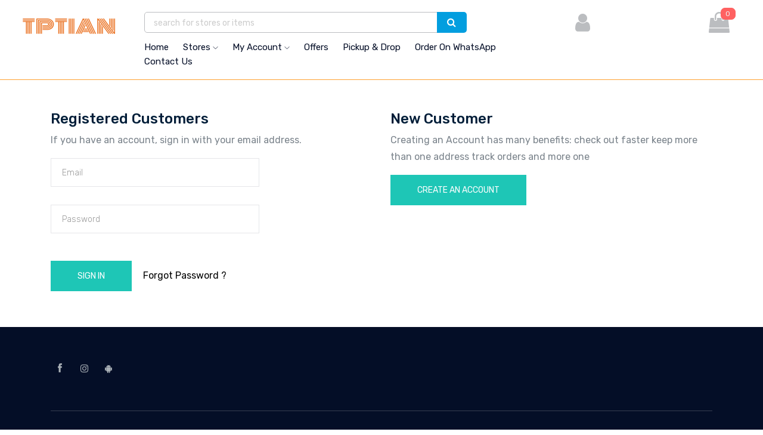

--- FILE ---
content_type: text/html; charset=UTF-8
request_url: https://www.thetirupattur.com/shop/signin?q=send-packages
body_size: 15723
content:

<!doctype html>

<html>

<head>

    <meta charset="utf-8">   

    <title>The Tirupattur</title>

    <meta name="description" content="">

    <meta name="viewport" content="width=device-width, initial-scale=1,user-scalable=0, shrink-to-fit=no">

    <meta name="theme-color" content="#366D86">                                                           

	<link rel="shortcut icon" type="image/x-icon" href="https://www.thetirupattur.com/assets/img/favicon.ico">  

    <link rel="stylesheet" href="https://www.thetirupattur.com/shop/css/bootstrap.min.css">

    <link rel="stylesheet" href="https://www.thetirupattur.com/shop/css/owl.carousel.min.css">

    <link rel="stylesheet" href="chttps://www.thetirupattur.com/shop/ss/magnific-popup.css">

    <link rel="stylesheet" href="https://www.thetirupattur.com/shop/css/font-awesome.min.css">

    <link rel="stylesheet" href="https://www.thetirupattur.com/shop/css/themify-icons.css">

    <link rel="stylesheet" href="https://www.thetirupattur.com/shop/css/nice-select.css">

    <link rel="stylesheet" href="https://www.thetirupattur.com/shop/css/animate.css">

    <link rel="stylesheet" href="https://www.thetirupattur.com/shop/css/slicknav.css">

    <link rel="stylesheet" href="https://ajax.googleapis.com/ajax/libs/jqueryui/1.11.2/themes/smoothness/jquery-ui.css">

    <link rel="stylesheet" href="https://www.thetirupattur.com/shop/css/style.css">

</head>

<body>

    <!--[if lte IE 9]>

            <p class="browserupgrade">You are using an <strong>outdated</strong> browser. Please <a href="https://browsehappy.com/">upgrade your browser</a> to improve your experience and security.</p>

        <![endif]-->

    <!-- header-start -->

    <script>
var unapp = localStorage.getItem("unameapp");
var pwapp = localStorage.getItem("pwordapp");
    document.cookie = "cookuname = " + unapp;
	document.cookie = "cookpword = " + pwapp;		
</script>
<header>
        <div class="header-area ">
            <div id="sticky-header" class="main-header-area">
                <div class="container-fluid">
                    <div class="header_bottom_border">
                        <div class="row align-items-start">
                            <div class="col-xl-2 col-lg-2">
                                <div class="logo">
                                    <a href="https://www.thetirupattur.com/shop/">
                                        <img src="https://www.thetirupattur.com/shop/img/tptian.png" alt="Tirupattur Online Store for Home Delivery">
                                    </a>
                                </div>
                            </div>
                            <div class="col-xl-7 col-lg-7">
                                <div class="search-container">
                                    <form action="https://www.thetirupattur.com/shop/search" method="get">
                                      <input type="text" placeholder="search for stores or items" name="s" class="search-top" required>
                                      <button type="submit" class="button-top"><i class="fa fa-search"></i></button>
                                    </form>
                                  </div>
                                <div class="main-menu  d-none d-lg-block">
                                    <nav>
                                        <ul id="navigation">
										 	<li><a href="https://www.thetirupattur.com/shop/">Home</a></li> 	                                   
											<li><a href="#">Stores <i class="ti-angle-down"></i></a>
                                                <ul class="submenu product-megamenu" role="menu">
                                                    <div class="container">
                                                        <div class="row">
                                                            <div class="col-md-12">                                                           
                                                            <div class="row" style="margin: 0 auto;">
                                                                <div class="col-md-4 menu-3 prod-li " style="padding: 0">
																																	  <li><a href="/shop/by/food">Food</a></li>
																  																  <li><a href="/shop/by/quick-bites">Quick Bites</a></li>
																  																  <li><a href="/shop/by/birthday-cakes">Cakes & Bakery</a></li>
																  																  <li><a href="/shop/by/street-food">Street Food</a></li>
																  																		</div>  
																		 <div class="col-md-4 menu-3 prod-li " style="padding: 0">                 
																																		  <li><a href="/shop/by/fruits">Fruits</a></li>
																  																  <li><a href="/shop/by/meat-and-fish">Meat & Fish</a></li>
																  																  <li><a href="/shop/by/home-made-food">Home Made Food</a></li>
																     
                                                                                                      
																</div>  
                                                                                                                                                                                       
                                                            </div>
                                                            </div>
                                                        </div>
                                                    </div>
                                                </ul>
                                            </li>
                                            <li><a href="#">My Account <i class="ti-angle-down"></i></a>  
                                            <ul class="submenu under">
											                                                    <li><a href="https://www.thetirupattur.com/shop/signin">Sign in</a></li>
                                                    <li><a href="https://www.thetirupattur.com/shop/signup">Sign up</a></li>
												                                                </ul> 
                                                </li>  
												<li><a href="https://www.thetirupattur.com/shop/offers">Offers</a></li>
												<li><a href="https://www.thetirupattur.com/shop/send-packages">Pickup & drop</a></li>      
											   <li><a rel="nofollow" href="https://wa.me/918754726163?text=Hi" target="_blank">Order on WhatsApp</a></li>   		                              
                                             <li><a href="https://www.thetirupattur.com/shop/contact-us">Contact Us</a></li>                                        
                                        </ul>
                                    </nav>
                                </div>
                            </div>
                            <div class="col-xl-3 col-lg-3">
                                <div class="useract d-flex align-items-center justify-content-end">
                                        <ul id="" class="user-de">
                                        <li class="cart-st user-wth"><a href="#"><i class="fa fa-user" aria-hidden="true"></i> 
																				</a>
                                                <ul class="submenu">
												                                                    <li><a href="/shop/signup">Sign up</a></li>
                                                    <li><a href="/shop/signin">Sign in</a></li>													
												                                                </ul>
                                            </li> 

                                            <li class="cart-st cart-wth" style="position: relative;"><a href="/shop/cart"><span class="cart-num">0</span><i class="fa fa-shopping-bag" aria-hidden="true"></i></a></li>
                                           
                                           </ul>     
                            
                                </div>
                                <!--<div class="social_wrap d-flex align-items-center justify-content-start">
                                    <div class="d-none">
                                        <p> <i class="fa fa-phone"></i><a href="tel:049">  +9144 </a></p>
                                    </div>
                                </div>-->
                            </div>                          
                            <div class="col-12">
                                <div class="mobile_menu d-block d-lg-none"></div>
                            </div>
                        </div>
                    </div>

                </div>
            </div>
        </div>
    </header>  

    <!-- header-end -->

    <div class="where_togo_area home" style="padding: 0.5px 0">        

    </div>

    <section class="contact-section">

            <div class="container">

                <div class="row">

                    <div class="col-12">

                        <!-- <h2 class="contact-title wow fadeInUp" data-wow-delay=".5s">Signin</h2> -->

						
						                   </div>

                    <div class="col-lg-6 wow fadeInUp" data-wow-delay=".75s">

                        <form name="blogger" class="form-contact contact_form" action="signin" method="post" >

                        	<h3>Registered Customers</h3>

                        	<p class="mb-3">If you have an account, sign in with your email address.</p>

						<input type="hidden" name="call" value="1">

                            <div class="row">

                                <div class="col-sm-8">

                                    <div class="form-group">

                                        <input class="form-control valid" name="email" id="email"  type="text"  placeholder="Email">

                                    </div>

                                </div>

                                <div class="col-sm-8">

                                    <div class="form-group">

                                        <input class="form-control valid" name="password" id="password" type="password"  placeholder="Password">

                                    </div>

                                </div>

                            </div>

                            <div class="form-group mt-3">

                                <button  type="submit" class="button button-contactForm boxed-btn">Sign in</button>

                                <a href="forget-password" style="margin-left: 15px;color: #000;">Forgot Password ?</a>

                            </div>

                        </form>

                        

                    </div>

                    <div class="col-lg-6 wow fadeInUp" data-wow-delay=".75s">

                    	<h3>New Customer</h3>

                    	<p class="mb-3">Creating an Account has many benefits: check out faster keep more than one address track orders and more one</p>

                         <a href="signup" class="boxed-btn" style="margin-right: 20px;color: #000;">Create an Account</a>

                    </div>

                </div>

            </div>

        </section>

	 <script>			

var unapp = localStorage.getItem("unameapp");

var pwapp = localStorage.getItem("pwordapp");

document.getElementById("email").value = unapp;

document.getElementById("password").value = pwapp;

</script>

    <footer class="footer">
        <div class="footer_top">
            <div class="container">
                <div class="row">
                    <div class="col-xl-4 col-md-6 col-lg-4 ">
                        <div class="footer_widget wow fadeInLeft" data-wow-delay=".25s">
                            
                            <div class="socail_links">
                                <ul>
                                    <li>
                                        <a href="https://www.facebook.com/TPTIANAPP" target="_blank">
                                            <i class="ti-facebook"></i>
                                        </a>
                                    </li>                                    
                                    <li>
											<a href="https://www.instagram.com/tptian_app/" target="_blank">
                                            <i class="fa fa-instagram"></i>
                                        </a>
                                    </li>                                  
                                   
								   <li>
                                        <a href="https://play.google.com/store/apps/details?id=com.app.thetirupattur3" target="_blank">
                                            <i class="fa fa-android"></i>
                                        </a>
                                    </li>     
                                </ul>
                            </div>

                        </div>
                    </div>
                    <div class="col-xl-4 col-md-6 col-lg-2">
                        <div class="footer_widget wow fadeInLeft" data-wow-delay=".5s">                           
                            <ul class="links">
														
                                 
                                      
                            </ul>
                        </div>
                    </div>
                    
                    
                </div>
            </div>
        </div>
        <div class="copy-right_text">
            <div class="container">
                <div class="footer_border"></div>
                <div class="row">
                    <div class="col-xl-12">
                        <p class="copy_right text-center">                          
Copyright &copy; thetirupattur.com</a>
                        </p>
                    </div>
                </div>
            </div>
        </div>
    </footer>
   <script src="https://www.thetirupattur.com/shop/js/vendor/jquery-1.12.4.min.js"></script>
    <script src="https://www.thetirupattur.com/shop/js/bootstrap.min.js"></script>
    <script src="https://www.thetirupattur.com/shop/js/owl.carousel.min.js"></script>
    <script src="https://www.thetirupattur.com/shop/js/isotope.pkgd.min.js"></script>
    <script src="https://www.thetirupattur.com/shop/js/thumbs.js"></script>
    <script src="https://www.thetirupattur.com/shop/js/waypoints.min.js"></script>
    <script src="https://www.thetirupattur.com/shop/js/jquery.counterup.min.js"></script>
    <script src="https://www.thetirupattur.com/shop/js/scrollIt.js"></script>
    <script src="https://www.thetirupattur.com/shop/js/jquery.scrollUp.min.js"></script>
    <script src="https://www.thetirupattur.com/shop/js/wow.min.js"></script>
    <script src="https://www.thetirupattur.com/shop/js/nice-select.min.js"></script>
    <script src="https://www.thetirupattur.com/shop/js/jquery.slicknav.min.js"></script>
    <script src="https://www.thetirupattur.com/shop/js/jquery.magnific-popup.min.js"></script>
    <script src="https://www.thetirupattur.com/shop/js/plugins.js"></script>    
    <script src="https://www.thetirupattur.com/shop/js/main.js"></script>    
	<script type="text/javascript">
var sc_project=8361415; 
var sc_invisible=1; 
var sc_security="b3c852e2"; 
</script>
<script type="text/javascript"
src="https://www.statcounter.com/counter/counter.js"></script>
<noscript><div class="statcounter"><a title="web analytics"
href="https://statcounter.com/" target="_blank"><img
class="statcounter"
src="https://c.statcounter.com/8361415/0/b3c852e2/1/"
alt="web analytics"></a></div></noscript>

	  

	

</body>

</html>

--- FILE ---
content_type: text/css
request_url: https://www.thetirupattur.com/shop/css/style.css
body_size: 202916
content:
@import url("https://fonts.googleapis.com/css?family=Nothing+You+Could+Do|Rubik:300,300i,400,400i,500,500i,700,700i,900,900i&display=swap");
@import url("https://fonts.googleapis.com/css?family=Nothing+You+Could+Do|Rubik:300,300i,400,400i,500,500i,700,700i,900,900i&display=swap");
/* line 1, ../../Arafath/CL/December/231. Travel-02/HTML/scss/_extend.scss */
.flex-center-start {
  display: -webkit-box;
  display: -ms-flexbox;
  display: flex;
  -webkit-box-align: center;
  -ms-flex-align: center;
  align-items: center;
  -webkit-box-pack: start;
  -ms-flex-pack: start;
  justify-content: start;
}

/* Normal desktop :1200px. */
/* Normal desktop :992px. */
/* Tablet desktop :768px. */
/* small mobile :320px. */
/* Large Mobile :480px. */
/* 1. Theme default css */
/* Normal desktop :1200px. */
/* Normal desktop :992px. */
/* Tablet desktop :768px. */
/* small mobile :320px. */
/* Large Mobile :480px. */
/* line 6, ../../Arafath/CL/December/231. Travel-02/HTML/scss/theme-default.scss */
body {
  font-family: "Rubik", sans-serif;
  font-weight: normal;
  font-style: normal;
}

/* line 13, ../../Arafath/CL/December/231. Travel-02/HTML/scss/theme-default.scss */
.img {
  max-width: 100%;
  -webkit-transition: 0.3s;
  -moz-transition: 0.3s;
  -o-transition: 0.3s;
  transition: 0.3s;
}

/* line 17, ../../Arafath/CL/December/231. Travel-02/HTML/scss/theme-default.scss */
a,
.button {
  -webkit-transition: 0.3s;
  -moz-transition: 0.3s;
  -o-transition: 0.3s;
  transition: 0.3s;
}

/* line 21, ../../Arafath/CL/December/231. Travel-02/HTML/scss/theme-default.scss */
a:focus,
.button:focus, button:focus {
  text-decoration: none;
  outline: none;
}

/* line 26, ../../Arafath/CL/December/231. Travel-02/HTML/scss/theme-default.scss */
a:focus {
  text-decoration: none;
}

/* line 29, ../../Arafath/CL/December/231. Travel-02/HTML/scss/theme-default.scss */
a:focus,
a:hover,
.portfolio-cat a:hover,
.footer -menu li a:hover {
  text-decoration: none;
}

/* line 35, ../../Arafath/CL/December/231. Travel-02/HTML/scss/theme-default.scss */
a,
button {
  color: #1F1F1F;
  outline: medium none;
}

/* line 40, ../../Arafath/CL/December/231. Travel-02/HTML/scss/theme-default.scss */
h1, h2, h3, h4, h5 {
  font-family: "Rubik", sans-serif;
  color: #001D38;
}

/* line 44, ../../Arafath/CL/December/231. Travel-02/HTML/scss/theme-default.scss */
h1 a,
h2 a,
h3 a,
h4 a,
h5 a,
h6 a {
  color: inherit;
}

/* line 53, ../../Arafath/CL/December/231. Travel-02/HTML/scss/theme-default.scss */
ul {
  margin: 0px;
  padding: 0px;
}

/* line 57, ../../Arafath/CL/December/231. Travel-02/HTML/scss/theme-default.scss */
li {
  list-style: none;
}

/* line 60, ../../Arafath/CL/December/231. Travel-02/HTML/scss/theme-default.scss */
p {
  font-size: 16px;
  font-weight: 400;
  line-height: 28px;
  color: #7A838B;
  margin-bottom: 0px;
  font-family: "Rubik", sans-serif;
}

/* line 69, ../../Arafath/CL/December/231. Travel-02/HTML/scss/theme-default.scss */
label {
  color: #7e7e7e;
  cursor: pointer;
  font-size: 14px;
  font-weight: 400;
}

/* line 75, ../../Arafath/CL/December/231. Travel-02/HTML/scss/theme-default.scss */
*::-moz-selection {
  background: #444;
  color: #fff;
  text-shadow: none;
}

/* line 80, ../../Arafath/CL/December/231. Travel-02/HTML/scss/theme-default.scss */
::-moz-selection {
  background: #444;
  color: #fff;
  text-shadow: none;
}

/* line 85, ../../Arafath/CL/December/231. Travel-02/HTML/scss/theme-default.scss */
::selection {
  background: #444;
  color: #fff;
  text-shadow: none;
}

/* line 90, ../../Arafath/CL/December/231. Travel-02/HTML/scss/theme-default.scss */
*::-webkit-input-placeholder {
  color: #cccccc;
  font-size: 14px;
  opacity: 1;
}

/* line 95, ../../Arafath/CL/December/231. Travel-02/HTML/scss/theme-default.scss */
*:-ms-input-placeholder {
  color: #cccccc;
  font-size: 14px;
  opacity: 1;
}

/* line 100, ../../Arafath/CL/December/231. Travel-02/HTML/scss/theme-default.scss */
*::-ms-input-placeholder {
  color: #cccccc;
  font-size: 14px;
  opacity: 1;
}

/* line 105, ../../Arafath/CL/December/231. Travel-02/HTML/scss/theme-default.scss */
*::placeholder {
  color: #cccccc;
  font-size: 14px;
  opacity: 1;
}

/* line 111, ../../Arafath/CL/December/231. Travel-02/HTML/scss/theme-default.scss */
h3 {
  font-size: 24px;
}

/* line 115, ../../Arafath/CL/December/231. Travel-02/HTML/scss/theme-default.scss */
.mb-65 {
  margin-bottom: 67px;
}

/* line 119, ../../Arafath/CL/December/231. Travel-02/HTML/scss/theme-default.scss */
.black-bg {
  background: #020c26 !important;
}

/* line 123, ../../Arafath/CL/December/231. Travel-02/HTML/scss/theme-default.scss */
.white-bg {
  background: #ffffff;
}

/* line 126, ../../Arafath/CL/December/231. Travel-02/HTML/scss/theme-default.scss */
.gray-bg {
  background: #f5f5f5;
}

/* line 131, ../../Arafath/CL/December/231. Travel-02/HTML/scss/theme-default.scss */
.bg-img-1 {
  background-image: url(../img/slider/slider-img-1.jpg);
}

/* line 134, ../../Arafath/CL/December/231. Travel-02/HTML/scss/theme-default.scss */
.bg-img-2 {
  background-image: url(../img/background-img/bg-img-2.jpg);
}

/* line 137, ../../Arafath/CL/December/231. Travel-02/HTML/scss/theme-default.scss */
.cta-bg-1 {
  background-image: url(../img/background-img/bg-img-3.jpg);
}

/* line 142, ../../Arafath/CL/December/231. Travel-02/HTML/scss/theme-default.scss */
.overlay {
  position: relative;
  z-index: 0;
}

/* line 146, ../../Arafath/CL/December/231. Travel-02/HTML/scss/theme-default.scss */
.overlay::before {
  position: absolute;
  content: "";
  background-color: #57BE97;
  top: 0;
  left: 0;
  width: 100%;
  height: 100%;
  z-index: -1;
  opacity: .1;
}
.overlay1 {
  position: relative;
  z-index: 0;
}

/* line 146, ../../Arafath/CL/December/231. Travel-02/HTML/scss/theme-default.scss */
.overlay1::before {
  position: absolute;
  content: "";
  background-color: #FF59AC;
  top: 0;
  left: 0;
  width: 100%;
  height: 100%;
  z-index: -1;
  
}

/* line 158, ../../Arafath/CL/December/231. Travel-02/HTML/scss/theme-default.scss */
.overlay2 {
  position: relative;
  z-index: 0;
}

/* line 162, ../../Arafath/CL/December/231. Travel-02/HTML/scss/theme-default.scss */
.overlay2::before {
  position: absolute;
  content: "";
  background-color: #001D38;
  top: 0;
  left: 0;
  width: 100%;
  height: 100%;
  z-index: -1;
  opacity: 0.6;
}

/* line 174, ../../Arafath/CL/December/231. Travel-02/HTML/scss/theme-default.scss */
.overlay_03 {
  position: relative;
  z-index: 0;
}

/* line 178, ../../Arafath/CL/December/231. Travel-02/HTML/scss/theme-default.scss */
.overlay_03::before {
  position: absolute;
  width: 100%;
  height: 100%;
  left: 0;
  top: 0;
  background: #001D38;
  opacity: .6;
  content: '';
  z-index: -1;
}

/* line 191, ../../Arafath/CL/December/231. Travel-02/HTML/scss/theme-default.scss */
.bradcam_overlay {
  position: relative;
  z-index: 0;
}

/* line 195, ../../Arafath/CL/December/231. Travel-02/HTML/scss/theme-default.scss */
.bradcam_overlay::before {
  position: absolute;
  content: "";
  /* Permalink - use to edit and share this gradient: https://colorzilla.com/gradient-editor/#5db2ff+0,7db9e8+100&1+24,0+96 */
  background: -moz-linear-gradient(left, #5db2ff 0%, #65b4f9 24%, rgba(124, 185, 233, 0) 96%, rgba(125, 185, 232, 0) 100%);
  /* FF3.6-15 */
  background: -webkit-linear-gradient(left, #5db2ff 0%, #65b4f9 24%, rgba(124, 185, 233, 0) 96%, rgba(125, 185, 232, 0) 100%);
  /* Chrome10-25,Safari5.1-6 */
  background: linear-gradient(to right, #5db2ff 0%, #65b4f9 24%, rgba(124, 185, 233, 0) 96%, rgba(125, 185, 232, 0) 100%);
  /* W3C, IE10+, FF16+, Chrome26+, Opera12+, Safari7+ */
  filter: progid:DXImageTransform.Microsoft.gradient( startColorstr='#5db2ff', endColorstr='#007db9e8',GradientType=1 );
  /* IE6-9 */
  top: 0;
  left: 0;
  width: 100%;
  height: 100%;
  z-index: -1;
  opacity: 1;
}

/* line 211, ../../Arafath/CL/December/231. Travel-02/HTML/scss/theme-default.scss */
.section-padding {
  padding-top: 120px;
  padding-bottom: 120px;
}

/* line 215, ../../Arafath/CL/December/231. Travel-02/HTML/scss/theme-default.scss */
.pt-120 {
  padding-top: 120px;
}

/* button style */
/* line 221, ../../Arafath/CL/December/231. Travel-02/HTML/scss/theme-default.scss */
.owl-carousel .owl-nav div {
  background: transparent;
  height: 50px;
  left: 0px;
  position: absolute;
  text-align: center;
  top: 50%;
  -webkit-transform: translateY(-50%);
  -ms-transform: translateY(-50%);
  transform: translateY(-50%);
  -webkit-transition: all 0.3s ease 0s;
  -o-transition: all 0.3s ease 0s;
  transition: all 0.3s ease 0s;
  width: 50px;
  color: #707070;
  background-color: transparent;
  -webkit-border-radius: 50%;
  -moz-border-radius: 50%;
  border-radius: 50%;
  left: 50px;
  font-size: 15px;
  line-height: 50px;
  border: 1px solid #4D6174;
  left: 150px;
  color: #fff;
}

/* line 249, ../../Arafath/CL/December/231. Travel-02/HTML/scss/theme-default.scss */
.owl-carousel .owl-nav div.owl-next {
  left: auto;
  right: 150px;
}

/* line 254, ../../Arafath/CL/December/231. Travel-02/HTML/scss/theme-default.scss */
.owl-carousel .owl-nav div.owl-next i {
  position: relative;
  right: 0;
}

/* line 261, ../../Arafath/CL/December/231. Travel-02/HTML/scss/theme-default.scss */
.owl-carousel .owl-nav div.owl-prev i {
  position: relative;
  top: 0px;
}

/* line 271, ../../Arafath/CL/December/231. Travel-02/HTML/scss/theme-default.scss */
.owl-carousel:hover .owl-nav div {
  opacity: 1;
  visibility: visible;
}

/* line 274, ../../Arafath/CL/December/231. Travel-02/HTML/scss/theme-default.scss */
.owl-carousel:hover .owl-nav div:hover {
  color: #fff;
  background: #001D38;
  border: 1px solid transparent;
}

/* line 284, ../../Arafath/CL/December/231. Travel-02/HTML/scss/theme-default.scss */
.mb-20px {
  margin-bottom: 20px;
}

/* line 288, ../../Arafath/CL/December/231. Travel-02/HTML/scss/theme-default.scss */
.mb-55 {
  margin-bottom: 55px;
}

/* line 291, ../../Arafath/CL/December/231. Travel-02/HTML/scss/theme-default.scss */
.mb-40 {
  margin-bottom: 40px;
}

/* line 294, ../../Arafath/CL/December/231. Travel-02/HTML/scss/theme-default.scss */
.mb-20 {
  margin-bottom: 20px;
}

/* line 299, ../../Arafath/CL/December/231. Travel-02/HTML/scss/theme-default.scss */
.mb-60 {
  margin-bottom: 50px !important;
}

/* line 303, ../../Arafath/CL/December/231. Travel-02/HTML/scss/theme-default.scss */
.modal-backdrop {
  position: fixed;
  top: 0;
  right: 0;
  bottom: 0;
  left: 0;
  z-index: 999;
  background-color: #000;
}

/* line 315, ../../Arafath/CL/December/231. Travel-02/HTML/scss/theme-default.scss */
.custom_search_pop .modal-content .serch_form {
  position: relative;
}

/* line 317, ../../Arafath/CL/December/231. Travel-02/HTML/scss/theme-default.scss */
.custom_search_pop .modal-content .serch_form input {
  width: 100%;
  height: 70px;
  background: #fff;
  border: none;
  padding-left: 20px;
  color: #000;
  font-size: 15px;
  padding-right: 120px;
}

@media (max-width: 767px) {
  /* line 317, ../../Arafath/CL/December/231. Travel-02/HTML/scss/theme-default.scss */
  .custom_search_pop .modal-content .serch_form input {
    height: 50px;
  }
  .menu-3 li:hover img{
  display: none !important;
}
.up-de .nice-select {
    margin-bottom: 30px;
}
.text-pos {
    top: 20% !important;
}
.locator .boxed-btn4 {
    margin: 10px;
}
}

/* line 329, ../../Arafath/CL/December/231. Travel-02/HTML/scss/theme-default.scss */
.custom_search_pop .modal-content .serch_form input::placeholder {
  color: #000;
  font-size: 15px;
}

/* line 333, ../../Arafath/CL/December/231. Travel-02/HTML/scss/theme-default.scss */
.custom_search_pop .modal-content .serch_form input:focus {
  outline: none;
}

/* line 337, ../../Arafath/CL/December/231. Travel-02/HTML/scss/theme-default.scss */
.custom_search_pop .modal-content .serch_form button {
  position: absolute;
  right: 0;
  top: 0;
  font-size: 18px;
  height: 100%;
  padding: 20px;
  color: #fff;
  background: #019EDF;
  display: inline-block;
  border: none;
  line-height: 50px;
  height: 70px;
  padding: 0 30px;
  cursor: pointer;
}

@media (max-width: 767px) {
  /* line 337, ../../Arafath/CL/December/231. Travel-02/HTML/scss/theme-default.scss */
  .custom_search_pop .modal-content .serch_form button {
    height: 50px;
  }
  .hide-mob{
    display: none;
  }

}

/* line 359, ../../Arafath/CL/December/231. Travel-02/HTML/scss/theme-default.scss */
.modal::before {
  left: 0;
  top: 0;
  width: 100%;
  height: 100%;
  background: #000;
  z-index: 1062;
  opacity: 1;
  position: fixed;
  content: '';
  opacity: .8;
  z-index: -1;
}

/* line 1, ../../Arafath/CL/December/231. Travel-02/HTML/scss/_btn.scss */
.boxed-btn {
  background: #1EC6B6;
  color: #fff;
  display: inline-block;
  padding: 14px 44px;
  font-family: "Rubik", sans-serif;
  font-size: 14px;
  font-weight: 400;
  border: 0;
  border: 1px solid #1EC6B6;
  text-align: center;
  color: #fff !important;
  text-transform: uppercase;
  cursor: pointer;
}

/* line 16, ../../Arafath/CL/December/231. Travel-02/HTML/scss/_btn.scss */
.boxed-btn:hover {
  background: #019EDF;
  color: #fff !important;
  border: 1px solid #019EDF;
}

/* line 21, ../../Arafath/CL/December/231. Travel-02/HTML/scss/_btn.scss */
.boxed-btn:focus {
  outline: none;
}

/* line 24, ../../Arafath/CL/December/231. Travel-02/HTML/scss/_btn.scss */
.boxed-btn.large-width {
  width: 220px;
}

/* line 28, ../../Arafath/CL/December/231. Travel-02/HTML/scss/_btn.scss */
.boxed-btn3 {
  background: #1EC6B6;
  color: #fff;
  display: inline-block;
  padding: 18px 41px;
  font-family: "Rubik", sans-serif;
  font-size: 16px;
  font-weight: 500;
  border: 0;
  -webkit-border-radius: 5px;
  -moz-border-radius: 5px;
  border-radius: 5px;
  text-align: center;
  text-transform: capitalize;
  -webkit-transition: 0.3s;
  -moz-transition: 0.3s;
  -o-transition: 0.3s;
  transition: 0.3s;
  cursor: pointer;
}

/* line 42, ../../Arafath/CL/December/231. Travel-02/HTML/scss/_btn.scss */
.boxed-btn3:hover {
  background: #019EDF;
  color: #fff !important;
}

/* line 46, ../../Arafath/CL/December/231. Travel-02/HTML/scss/_btn.scss */
.boxed-btn3:focus {
  outline: none;
}

/* line 49, ../../Arafath/CL/December/231. Travel-02/HTML/scss/_btn.scss */
.boxed-btn3.large-width {
  width: 220px;
}

/* line 53, ../../Arafath/CL/December/231. Travel-02/HTML/scss/_btn.scss */
.boxed-btn4 {
  background: #019EDF;
  color: #fff;
  display: inline-block;
  padding: 13px 39px;
  font-family: "Rubik", sans-serif;
  font-size: 16px;
  font-weight: 500;
  border: 0;
  -webkit-border-radius: 5px;
  -moz-border-radius: 5px;
  border-radius: 5px;
  text-align: center;
  text-transform: capitalize;
  -webkit-transition: 0.3s;
  -moz-transition: 0.3s;
  -o-transition: 0.3s;
  transition: 0.3s;
  cursor: pointer;
}

/* line 67, ../../Arafath/CL/December/231. Travel-02/HTML/scss/_btn.scss */
.boxed-btn4:hover {
  background: #1EC6B6;
  color: #fff !important;
}

/* line 71, ../../Arafath/CL/December/231. Travel-02/HTML/scss/_btn.scss */
.boxed-btn4:focus {
  outline: none;
}

/* line 74, ../../Arafath/CL/December/231. Travel-02/HTML/scss/_btn.scss */
.boxed-btn4.large-width {
  width: 220px;
}

/* line 2, ../../Arafath/CL/December/231. Travel-02/HTML/scss/_section_title.scss */
.section_title h3 {
  font-size: 38px;
  font-weight: 400;
  color: #040E27;
  position: relative;
  z-index: 0;
  padding-bottom: 7px;
  padding-top: 15px;
}

@media (max-width: 767px) {
  /* line 2, ../../Arafath/CL/December/231. Travel-02/HTML/scss/_section_title.scss */
  .section_title h3 {
    font-size: 30px;
    line-height: 36px;
  }
  .popular_places_area .single_place .place_info h3 {
    height: auto; !important;
}
}

@media (min-width: 768px) and (max-width: 991px) {
  /* line 2, ../../Arafath/CL/December/231. Travel-02/HTML/scss/_section_title.scss */
  .section_title h3 {
    font-size: 36px;
    line-height: 42px;
  }
  .menu-3 li:hover img{
  display: none !important;
}
.text-pos {
    top: 20% !important;
}
.popular_places_area .single_place .place_info h3 {
    height: 48px !important;
}
}

@media (min-width: 992px) and (max-width: 1200px) {
  /* line 2, ../../Arafath/CL/December/231. Travel-02/HTML/scss/_section_title.scss */
  .section_title h3 {
    font-size: 35px;
    line-height: 42px;
  }
  .popular_places_area .single_place .place_info h3 {
    height: 48px !important;
}
}
@media (min-width: 1201px) and (max-width: 1300px) {
  ul.submenu.product-megamenu .menu-3 > li img {
    width: 250px !important;
    height: 175px;
}
}

@media (max-width: 767px) {
  /* line 22, ../../Arafath/CL/December/231. Travel-02/HTML/scss/_section_title.scss */
  .section_title h3 br {
    display: none;
  }
}

@media (min-width: 768px) and (max-width: 991px) {
  /* line 22, ../../Arafath/CL/December/231. Travel-02/HTML/scss/_section_title.scss */
  .section_title h3 br {
    display: none;
  }
}

@media (min-width: 992px) and (max-width: 1200px) {
  /* line 22, ../../Arafath/CL/December/231. Travel-02/HTML/scss/_section_title.scss */
  .section_title h3 br {
    display: none;
  }
}

/* line 34, ../../Arafath/CL/December/231. Travel-02/HTML/scss/_section_title.scss */
.section_title p {
  font-size: 16px;
  color: #7A838B;
  line-height: 28px;
  margin-bottom: 0;
  font-weight: 400;
}

@media (max-width: 767px) {
  /* line 40, ../../Arafath/CL/December/231. Travel-02/HTML/scss/_section_title.scss */
  .section_title p br {
    display: none;
  }
}

/* line 48, ../../Arafath/CL/December/231. Travel-02/HTML/scss/_section_title.scss */
.section_title h4 {
  font-size: 22px;
  font-weight: 500;
  color: #001D38;
  padding-bottom: 21px;
}

/* line 54, ../../Arafath/CL/December/231. Travel-02/HTML/scss/_section_title.scss */
.mb-50 {
  margin-bottom: 50px;
}

@media (max-width: 767px) {
  /* line 54, ../../Arafath/CL/December/231. Travel-02/HTML/scss/_section_title.scss */
  .mb-50 {
    margin-bottom: 40px;
  }
}

/* line 61, ../../Arafath/CL/December/231. Travel-02/HTML/scss/_section_title.scss */
.mb_70 {
  margin-bottom: 62px;
}

@media (max-width: 767px) {
  /* line 61, ../../Arafath/CL/December/231. Travel-02/HTML/scss/_section_title.scss */
  .mb_70 {
    margin-bottom: 40px;
  }
}

@media (min-width: 768px) and (max-width: 991px) {
  /* line 61, ../../Arafath/CL/December/231. Travel-02/HTML/scss/_section_title.scss */
  .mb_70 {
    margin-bottom: 40px;
  }
}

@media (max-width: 767px) {
  /* line 4, ../../Arafath/CL/December/231. Travel-02/HTML/scss/_slick-nav.scss */
  .mobile_menu {
    position: absolute;
    right: 0px;
    width: 100%;
    z-index: 9;
  }
}

/* line 13, ../../Arafath/CL/December/231. Travel-02/HTML/scss/_slick-nav.scss */
.slicknav_menu .slicknav_nav {
  background: #fff;
  float: right;
  margin-top: 0;
  padding: 0;
  width: 95%;
  padding: 0;
  border-radius: 0px;
  margin-top: 5px;
  position: absolute;
  left: 0;
  right: 0;
  margin: auto;
  top: 11px;
}

/* line 28, ../../Arafath/CL/December/231. Travel-02/HTML/scss/_slick-nav.scss */
.slicknav_menu .slicknav_nav a:hover {
  background: transparent;
  color: #019EDF;
}

/* line 32, ../../Arafath/CL/December/231. Travel-02/HTML/scss/_slick-nav.scss */
.slicknav_menu .slicknav_nav a.active {
  color: #019EDF;
}

@media (max-width: 767px) {
  /* line 35, ../../Arafath/CL/December/231. Travel-02/HTML/scss/_slick-nav.scss */
  .slicknav_menu .slicknav_nav a i {
    display: none;
  }
}

@media (min-width: 768px) and (max-width: 991px) {
  /* line 35, ../../Arafath/CL/December/231. Travel-02/HTML/scss/_slick-nav.scss */
  .slicknav_menu .slicknav_nav a i {
    display: none;
  }
}

/* line 44, ../../Arafath/CL/December/231. Travel-02/HTML/scss/_slick-nav.scss */
.slicknav_menu .slicknav_nav .slicknav_btn {
  background-color: transparent;
  cursor: pointer;
  margin-bottom: 10px;
  margin-top: -40px;
  position: relative;
  z-index: 99;
  border: 1px solid #ddd;
  top: 3px;
  right: 5px;
  top: -36px;
}

/* line 55, ../../Arafath/CL/December/231. Travel-02/HTML/scss/_slick-nav.scss */
.slicknav_menu .slicknav_nav .slicknav_btn .slicknav_icon {
  margin-right: 6px;
  margin-top: 3px;
  position: relative;
  padding-bottom: 3px;
  top: -11px;
  right: -5px;
}

@media (max-width: 767px) {
  /* line 12, ../../Arafath/CL/December/231. Travel-02/HTML/scss/_slick-nav.scss */
  .slicknav_menu {
    margin-right: 0px;
  }
  .hidden_total p b {
    font-size: 13px;
    font-weight: 400;
}
}

/* line 72, ../../Arafath/CL/December/231. Travel-02/HTML/scss/_slick-nav.scss */
.slicknav_nav .slicknav_arrow {
  float: right;
  font-size: 22px;
  position: relative;
  top: -9px;
}

/* line 78, ../../Arafath/CL/December/231. Travel-02/HTML/scss/_slick-nav.scss */
.slicknav_btn {
  background-color: transparent;
  cursor: pointer;
  margin-bottom: 10px;
  position: relative;
  z-index: 99;
  border: none;
  border-radius: 3px;
  top: 5px;
  padding: 5px;
  right: 5px;
  margin-top: -5px;
  top: -31px;
}

/* line 92, ../../Arafath/CL/December/231. Travel-02/HTML/scss/_slick-nav.scss */
.slicknav_btn {
  background-color: transparent;
    cursor: pointer;
    margin-bottom: 10px;
    position: relative;
    z-index: 99;
    /*border: none;*/
    border-radius: 5px;
    top: 5px;
    padding: 4px 5px 10px 3px;
    right: 0;
    margin-top: 7px;
    top: -50px;
}

/* line 1, ../../Arafath/CL/December/231. Travel-02/HTML/scss/_header.scss */
.header-area {
  left: 0;
  right: 0;
  width: 100%;
  top: 0;
  z-index: 9;
  position: relative;
}

@media (max-width: 767px) {
  /* line 1, ../../Arafath/CL/December/231. Travel-02/HTML/scss/_header.scss */
  .header-area {
    padding-top: 0;
  }
  .row.single_place h3 {
    padding: 15px 0;
  }
  .row.single_place h3:after {
      top: 45px !important;  
  }
  ul.nav.tab-menu a.nav-link {
    padding: 7px !important;
  }
  }

@media (min-width: 768px) and (max-width: 991px) {
  /* line 1, ../../Arafath/CL/December/231. Travel-02/HTML/scss/_header.scss */
  .header-area {
    padding-top: 0;
  }
  .row.single_place h3 {
    padding: 15px 0;
  }
  .row.single_place h3:after {
      top: 45px !important;  
  }
}

/* line 17, ../../Arafath/CL/December/231. Travel-02/HTML/scss/_header.scss */
.header-area .main-header-area {
  background: #fff;
  background: transparent;
  padding: 25px 100px 25px 35px;
}

/* line 21, ../../Arafath/CL/December/231. Travel-02/HTML/scss/_header.scss */
.header-area .main-header-area.details_nav_bg {
  background: #727272;
  padding-bottom: 0;
}

@media (max-width: 767px) {
  /* line 21, ../../Arafath/CL/December/231. Travel-02/HTML/scss/_header.scss */
  .header-area .main-header-area.details_nav_bg {
    padding-bottom: 10px;
  }
}

/* line 28, ../../Arafath/CL/December/231. Travel-02/HTML/scss/_header.scss */
.header-area .main-header-area.details_nav {
  background: #001D38;
}

@media (max-width: 767px) {
  /* line 17, ../../Arafath/CL/December/231. Travel-02/HTML/scss/_header.scss */
  .header-area .main-header-area {
    padding: 10px 15px;
  }
  .search-container {
    margin: 7px 0 !important;
}
.header-area .main-header-area.sticky ul.user-de {
    margin: 0 0 0px !important;
}
ul.user-de {
    margin: 0 0 0px !important;
}
.useract{
position: absolute;
    right: 15px;
    top: -85px;
}

.useract ul li:hover > .submenu{
    top: 100% !important;
}

.useract ul li > .submenu{
  width: 115px !important;
  z-index: 9999 !important;
}
.cart-st {
    margin-left: 20px !important;
}

.search-top{
  width: 80% !important;
}

.button-top{
  right: 20% !important;
}
.menu-3 > li img{
  display: none;
}
    
}

@media (min-width: 768px) and (max-width: 991px) {
  /* line 17, ../../Arafath/CL/December/231. Travel-02/HTML/scss/_header.scss */
  .header-area .main-header-area {
    padding: 10px 15px;
  }
  .search-container {
    margin: 7px 0 !important;
}
.header-area .main-header-area.sticky ul.user-de {
    margin: 0 0 0px !important;
}
ul.user-de {
    margin: 0 0 0px !important;
}
.useract{
position: absolute;
    right: 0;
    top: -90px;
}

.useract ul li:hover > .submenu{
    top: 100% !important;
}

.useract ul li > .submenu{
  width: 115px !important;
  z-index: 9999 !important;
}
.cart-st {
    margin-left: 0px !important;
}
.search-top{
  width: 80% !important;
}

.button-top{
  right: 20% !important;
}
}

@media (min-width: 992px) and (max-width: 1200px) {
  /* line 17, ../../Arafath/CL/December/231. Travel-02/HTML/scss/_header.scss */
  .header-area .main-header-area {
    /*padding: 30px 20px;*/
    padding: 20px 20px 5px;
  }
  .text-pos {
    top: 20% !important;
}
}

@media (min-width: 992px) and (max-width: 1023px) {
  
  .menu-3 > li img{
  width:130px !important;
  }
}

@media (min-width: 1024px) and (max-width: 1199px) {
  
  .menu-3 > li img{
  width:150px !important;
  }
}

@media (min-width: 1200px) and (max-width: 1500px) {
  /* line 17, ../../Arafath/CL/December/231. Travel-02/HTML/scss/_header.scss */
  .header-area .main-header-area {
   /* padding: 30px 20px;*/
   padding: 20px 20px 5px;
  }
}
@media (min-width: 1200px) and (max-width: 1300px) {
.slider_area .single_slider {
  height: 320px;
}
}
@media (min-width: 1301px) and (max-width: 1700px) {
.slider_area .single_slider {
  height: 400px;
}
}
/* line 45, ../../Arafath/CL/December/231. Travel-02/HTML/scss/_header.scss */
.header-area .main-header-area .logo-img {
  text-align: center;
}

@media (max-width: 767px) {
  /* line 45, ../../Arafath/CL/December/231. Travel-02/HTML/scss/_header.scss */
  .header-area .main-header-area .logo-img {
    text-align: left;
  }
}

@media (min-width: 768px) and (max-width: 991px) {
  /* line 45, ../../Arafath/CL/December/231. Travel-02/HTML/scss/_header.scss */
  .header-area .main-header-area .logo-img {
    text-align: left;
  }
}

@media (min-width: 992px) and (max-width: 1200px) {
  /* line 45, ../../Arafath/CL/December/231. Travel-02/HTML/scss/_header.scss */
  .header-area .main-header-area .logo-img {
    text-align: left;
  }
}

@media (max-width: 767px) {
  /* line 59, ../../Arafath/CL/December/231. Travel-02/HTML/scss/_header.scss */
  .header-area .main-header-area .logo-img img {
    width: 70px;
  }
}

@media (min-width: 768px) and (max-width: 991px) {
  /* line 59, ../../Arafath/CL/December/231. Travel-02/HTML/scss/_header.scss */
  .header-area .main-header-area .logo-img img {
    width: 70px;
  }
}

/* line 72, ../../Arafath/CL/December/231. Travel-02/HTML/scss/_header.scss */
.header-area .main-header-area .main-menu {
  padding: 12px 0;
  position: relative;
}

/* line 75, ../../Arafath/CL/December/231. Travel-02/HTML/scss/_header.scss */
.header-area .main-header-area .main-menu::before {
  position: absolute;
  left: 0;
  height: 35px;
  top: 50%;
  -webkit-transform: translateY(-50%);
  -moz-transform: translateY(-50%);
  -ms-transform: translateY(-50%);
  transform: translateY(-50%);
  width: 1px;
  background: #EAEAEA;
  content: '';
  left: -10%;
}

@media (min-width: 992px) and (max-width: 1200px) {
  /* line 75, ../../Arafath/CL/December/231. Travel-02/HTML/scss/_header.scss */
  .header-area .main-header-area .main-menu::before {
    display: none;
  }
}

@media (min-width: 1200px) and (max-width: 1500px) {
  /* line 75, ../../Arafath/CL/December/231. Travel-02/HTML/scss/_header.scss */
  .header-area .main-header-area .main-menu::before {
    display: none;
  }
}

/* line 93, ../../Arafath/CL/December/231. Travel-02/HTML/scss/_header.scss */
.header-area .main-header-area .main-menu ul li {
  display: inline-block;
  position: static;
  margin: 0 24px 0 0;
}
.header-area .main-header-area .main-menu ul li:last-child{
margin:0px; 
}

@media (min-width: 992px) and (max-width: 1023px) {
  /* line 93, ../../Arafath/CL/December/231. Travel-02/HTML/scss/_header.scss */
  .header-area .main-header-area .main-menu ul li {
    margin-right: 7px;
  }
  .header-area .main-header-area .main-menu ul li:last-child {
    margin-right: 0px;
}
.contact-info .media-body p {
    font-size: 14px !important;
}
}
@media (min-width: 1024px) and (max-width: 1199px) {
  /* line 93, ../../Arafath/CL/December/231. Travel-02/HTML/scss/_header.scss */
  .header-area .main-header-area .main-menu ul li {
    margin-right: 10px;
  }
  .header-area .main-header-area .main-menu ul li:last-child {
    margin-right: 0px;
}
.contact-info .media-body p {
    font-size: 14px !important;
}
}

/* line 103, ../../Arafath/CL/December/231. Travel-02/HTML/scss/_header.scss */
.header-area .main-header-area .main-menu ul li a {
  color: #040E27;
  font-size: 16px;
  text-transform: capitalize;
  font-weight: 400;
  display: inline-block;
  padding: 0px 0px 0px 0px;
  font-family: "Rubik", sans-serif;
  position: relative;
  text-transform: capitalize;
}

/* line 113, ../../Arafath/CL/December/231. Travel-02/HTML/scss/_header.scss */
.header-area .main-header-area .main-menu ul li a:hover {
  color: #1EC6B6;
}

@media (min-width: 992px) and (max-width: 1200px) {
  /* line 103, ../../Arafath/CL/December/231. Travel-02/HTML/scss/_header.scss */
  .header-area .main-header-area .main-menu ul li a {
    font-size: 14px;
  }
}

@media (min-width: 1200px) and (max-width: 1500px) {
  /* line 103, ../../Arafath/CL/December/231. Travel-02/HTML/scss/_header.scss */
  .header-area .main-header-area .main-menu ul li a {
    font-size: 15px;
  }
}@media (min-width: 1200px) and (max-width: 1350px) {
  .header-area .main-header-area .main-menu ul li {
    margin: 0 20px 0 0;
}
.header-area .main-header-area .main-menu ul li:last-child {
    margin: 0;
}
}

/* line 124, ../../Arafath/CL/December/231. Travel-02/HTML/scss/_header.scss */
.header-area .main-header-area .main-menu ul li a i {
  font-size: 9px;
}

@media (max-width: 767px) {
  /* line 124, ../../Arafath/CL/December/231. Travel-02/HTML/scss/_header.scss */
  .header-area .main-header-area .main-menu ul li a i {
    display: none !important;
  }
  img.res-img {
    height: 250px;
}
img.res-img.prod-banner{
    height: 100px ;
}
.slider_area .single_slider .boxed-btn3{
  padding: 10px 15px;
}
}

@media (min-width: 768px) and (max-width: 991px) {
  /* line 124, ../../Arafath/CL/December/231. Travel-02/HTML/scss/_header.scss */
  .header-area .main-header-area .main-menu ul li a i {
    display: none !important;
  }
}

/* line 165, ../../Arafath/CL/December/231. Travel-02/HTML/scss/_header.scss */
.header-area .main-header-area .main-menu ul li .submenu {
  height: auto;
  padding: 20px 0;
  position: absolute;
  left: 0;
  right: 0;
  top: 114%;
  background: #fff;
  width: 100%;
  z-index: 2;
  box-shadow: 0 0 10px rgba(0, 0, 0, 0.02);
  opacity: 0;
  visibility: hidden;
  text-align: left;
  -webkit-transition: 0.6s;
  -moz-transition: 0.6s;
  -o-transition: 0.6s;
  transition: 0.6s;
}

/* line 177, ../../Arafath/CL/December/231. Travel-02/HTML/scss/_header.scss */
.header-area .main-header-area .main-menu ul li .submenu li {
  display: block;
}

/* line 179, ../../Arafath/CL/December/231. Travel-02/HTML/scss/_header.scss */
.header-area .main-header-area .main-menu ul li .submenu li a {
  /*padding: 10px 15px;*/
  padding: 5px;
  position: inherit;
  -webkit-transition: 0.3s;
  -moz-transition: 0.3s;
  -o-transition: 0.3s;
  transition: 0.3s;
  display: block;
  /*color: #040E27;*/
  color: #1EC6B6;
  font-size: 14px;
}

/* line 186, ../../Arafath/CL/December/231. Travel-02/HTML/scss/_header.scss */
.header-area .main-header-area .main-menu ul li .submenu li a::before {
  display: none;
}

/* line 190, ../../Arafath/CL/December/231. Travel-02/HTML/scss/_header.scss */
.header-area .main-header-area .main-menu ul li .submenu li:hover a {
  color: #1EC6B6;
}

/* line 195, ../../Arafath/CL/December/231. Travel-02/HTML/scss/_header.scss */
.header-area .main-header-area .main-menu ul li:hover > .submenu {
  opacity: 1;
  visibility: visible;
  top: 114%;
}

/* line 200, ../../Arafath/CL/December/231. Travel-02/HTML/scss/_header.scss */
.header-area .main-header-area .main-menu ul li:hover > a::before {
  opacity: 1;
  transform: scaleX(1);
}

/* line 204, ../../Arafath/CL/December/231. Travel-02/HTML/scss/_header.scss */
.header-area .main-header-area .main-menu ul li:first-child a {
  padding-left: 0;
}

/* line 210, ../../Arafath/CL/December/231. Travel-02/HTML/scss/_header.scss */
.header-area .main-header-area.sticky {
  box-shadow: 0px 3px 16px 0px rgba(0, 0, 0, 0.1);
  position: fixed;
  width: 100%;
  top: -70px;
  left: 0;
  right: 0;
  z-index: 990;
  transform: translateY(70px);
  transition: transform 500ms ease, background 500ms ease;
  -webkit-transition: transform 500ms ease, background 500ms ease;
  box-shadow: 0px 3px 16px 0px rgba(0, 0, 0, 0.1);
  /*background: rgba(255, 255, 255, 0.96);*/
  background: #fff;
}

@media (max-width: 767px) {
  /* line 210, ../../Arafath/CL/December/231. Travel-02/HTML/scss/_header.scss */
  .header-area .main-header-area.sticky {
    padding: 10px 10px;
  }
}

@media (min-width: 992px) and (max-width: 1200px) {
  /* line 210, ../../Arafath/CL/December/231. Travel-02/HTML/scss/_header.scss */
  .header-area .main-header-area.sticky {
    padding: 10px 10px;
  }
}

@media (min-width: 1200px) and (max-width: 1500px) {
  /* line 210, ../../Arafath/CL/December/231. Travel-02/HTML/scss/_header.scss */
  .header-area .main-header-area.sticky {
    padding: 10px 10px;
  }
}

/* line 237, ../../Arafath/CL/December/231. Travel-02/HTML/scss/_header.scss */
.header-area .main-header-area.sticky .main-menu {
  padding: 0;
}

/* line 240, ../../Arafath/CL/December/231. Travel-02/HTML/scss/_header.scss */
.header-area .main-header-area.sticky .header_bottom_border {
  border-bottom: none;
}

/* line 243, ../../Arafath/CL/December/231. Travel-02/HTML/scss/_header.scss */
.header-area .main-header-area.sticky .header_bottom_border.white_border {
  border-bottom: none !important;
}

@media (min-width: 992px) and (max-width: 1200px) {
  /* line 267, ../../Arafath/CL/December/231. Travel-02/HTML/scss/_header.scss */
  .header-area .social_wrap {
    margin-right: 0px;
  }
}

@media (min-width: 1200px) and (max-width: 1500px) {
  /* line 267, ../../Arafath/CL/December/231. Travel-02/HTML/scss/_header.scss */
  .header-area .social_wrap {
    margin-right: 55px;
  }
}

/* line 276, ../../Arafath/CL/December/231. Travel-02/HTML/scss/_header.scss */
.header-area .social_wrap .social_links {
  margin-right: 4px;
}

/* line 279, ../../Arafath/CL/December/231. Travel-02/HTML/scss/_header.scss */
.header-area .social_wrap .social_links li {
  display: inline-block;
}

/* line 281, ../../Arafath/CL/December/231. Travel-02/HTML/scss/_header.scss */
.header-area .social_wrap .social_links li a {
  display: inline-block;
  color: #AAB1B7;
  font-size: 16px;
  margin: 0 11px;
}

/* line 286, ../../Arafath/CL/December/231. Travel-02/HTML/scss/_header.scss */
.header-area .social_wrap .social_links li a:hover {
  color: #019EDF;
}

/* line 292, ../../Arafath/CL/December/231. Travel-02/HTML/scss/_header.scss */
.header-area .social_wrap .number {
  margin-right: 20px;
  padding-right: 20px;
  border-right: 1px solid #EAEAEA;
}

@media (min-width: 1200px) and (max-width: 1500px) {
  /* line 292, ../../Arafath/CL/December/231. Travel-02/HTML/scss/_header.scss */
  .header-area .social_wrap .number {
    margin-right: 0;
    padding-right: 10px;
  }
}

@media (min-width: 768px) and (max-width: 991px) {
  /* line 292, ../../Arafath/CL/December/231. Travel-02/HTML/scss/_header.scss */
  .header-area .social_wrap .number {
    border-right: 1px solid transparent;
  }
}

@media (min-width: 992px) and (max-width: 1200px) {
  /* line 292, ../../Arafath/CL/December/231. Travel-02/HTML/scss/_header.scss */
  .header-area .social_wrap .number {
    border-right: 1px solid transparent;
  }
}

/* line 306, ../../Arafath/CL/December/231. Travel-02/HTML/scss/_header.scss */
.header-area .social_wrap .number p {
  font-size: 16px;
  color: #040E27;
  margin-bottom: 0;
  font-weight: 400;
}

@media (min-width: 1200px) and (max-width: 1500px) {
  /* line 306, ../../Arafath/CL/December/231. Travel-02/HTML/scss/_header.scss */
  .header-area .social_wrap .number p {
    font-size: 14px;
  }
}

/* line 315, ../../Arafath/CL/December/231. Travel-02/HTML/scss/_header.scss */
.header-area .social_wrap .number p i {
  color: #019EDF;
  font-size: 16px;
  margin-right: 5px;
}

/* line 324, ../../Arafath/CL/December/231. Travel-02/HTML/scss/_header.scss */
.header-area .seach_icon {
  position: absolute;
  right: 0;
  top: 0;
  bottom: 0;
  z-index: 9;
  background: #019EDF;
  width: 100px;
}

@media (max-width: 767px) {
  /* line 324, ../../Arafath/CL/December/231. Travel-02/HTML/scss/_header.scss */
  .header-area .seach_icon {
    width: 50px;
    right: 60px;
  }
}

@media (min-width: 768px) and (max-width: 991px) {
  /* line 324, ../../Arafath/CL/December/231. Travel-02/HTML/scss/_header.scss */
  .header-area .seach_icon {
    width: 100px;
    right: 85px;
  }
}

@media (min-width: 1200px) and (max-width: 1500px) {
  /* line 324, ../../Arafath/CL/December/231. Travel-02/HTML/scss/_header.scss */
  .header-area .seach_icon {
    width: 80px;
  }
}

/* line 343, ../../Arafath/CL/December/231. Travel-02/HTML/scss/_header.scss */
.header-area .seach_icon a {
  text-align: center;
  color: #fff;
  width: 100%;
  height: 100%;
  display: block;
}

/* line 349, ../../Arafath/CL/December/231. Travel-02/HTML/scss/_header.scss */
.header-area .seach_icon a i {
  position: absolute;
  left: 50%;
  top: 50%;
  transform: translate(-50%, -50%);
}

/* line 1, ../../Arafath/CL/December/231. Travel-02/HTML/scss/_slider.scss */
.slider_bg_1 {
  background-image: url(../img/banner/banner.jpg);
}

/* line 4, ../../Arafath/CL/December/231. Travel-02/HTML/scss/_slider.scss */
.slider_bg_2 {
  background-image: url(../img/banner/banner1.jpg);
}

/* line 7, ../../Arafath/CL/December/231. Travel-02/HTML/scss/_slider.scss */
.slider_bg_3 {
  background-image: url(../img/banner/banner3.png);
}

/* line 10, ../../Arafath/CL/December/231. Travel-02/HTML/scss/_slider.scss */
.slider_area {
  position: relative;
  z-index: 0;
}

/* line 23, ../../Arafath/CL/December/231. Travel-02/HTML/scss/_slider.scss */
.slider_area .single_slider {
  /*height: 400px;*/
  background-size: cover;
  background-repeat: no-repeat;
  background-position: center center;
}

@media (max-width: 767px) {
  /* line 23, ../../Arafath/CL/December/231. Travel-02/HTML/scss/_slider.scss */
  .slider_area .single_slider {
    height: 200px;
  }
  ul.submenu h3 {
    font-size: 16px !important;
}
ul.submenu li a{
  color:#1EC6B6;
}

ul.submenu p{
    font-size: 14px !important;
    line-height: 20px !important;
}
.cart-st{
  width: auto !important;
  float: left;
}
}

@media (min-width: 768px) and (max-width: 991px) {
  /* line 23, ../../Arafath/CL/December/231. Travel-02/HTML/scss/_slider.scss */
  .slider_area .single_slider {
    /*height: 600px;*/
  }
}

@media (max-width: 767px) {
  /* line 34, ../../Arafath/CL/December/231. Travel-02/HTML/scss/_slider.scss */
  .slider_area .single_slider .slider_text {
    margin: 100px 0 50px 0;
  }
}

/* line 38, ../../Arafath/CL/December/231. Travel-02/HTML/scss/_slider.scss */
.slider_area .single_slider .slider_text h3 {
  font-family: "Nothing You Could Do", cursive;
  font-size: 150px;
  text-transform: capitalize;
  font-weight: 400;
  line-height: .5;
  color: #fff;
  margin-bottom: 0;
}

@media (max-width: 767px) {
  /* line 38, ../../Arafath/CL/December/231. Travel-02/HTML/scss/_slider.scss */
  .slider_area .single_slider .slider_text h3 {
    font-size: 50px;
  }
}

@media (min-width: 768px) and (max-width: 991px) {
  /* line 38, ../../Arafath/CL/December/231. Travel-02/HTML/scss/_slider.scss */
  .slider_area .single_slider .slider_text h3 {
    font-size: 94px;
  }
}

@media (min-width: 992px) and (max-width: 1200px) {
  /* line 38, ../../Arafath/CL/December/231. Travel-02/HTML/scss/_slider.scss */
  .slider_area .single_slider .slider_text h3 {
    font-size: 100px;
  }
}

@media (min-width: 1200px) and (max-width: 1500px) {
  /* line 38, ../../Arafath/CL/December/231. Travel-02/HTML/scss/_slider.scss */
  .slider_area .single_slider .slider_text h3 {
    font-size: 120px;
  }
}

/* line 62, ../../Arafath/CL/December/231. Travel-02/HTML/scss/_slider.scss */
.slider_area .single_slider .slider_text p {
  font-size: 20px;
  font-weight: 400;
  color: #FFF;
  margin-top: 33px;
  margin-bottom: 49px;
}

@media (max-width: 767px) {
  /* line 62, ../../Arafath/CL/December/231. Travel-02/HTML/scss/_slider.scss */
  .slider_area .single_slider .slider_text p {
    font-size: 18px;
    margin-top: 20px;
    margin-bottom: 20px;
  }
}

/* line 79, ../../Arafath/CL/December/231. Travel-02/HTML/scss/_slider.scss */
.slider_area .owl-carousel .owl-nav div {
  height: 120px;
  left: 0px;
  width: 50px;
  color: #fff;
  background-color: transparent;
  -webkit-border-radius: 0;
  -moz-border-radius: 0;
  border-radius: 0;
  left: 50px;
  font-size: 14px;
  border: none;
  left: 150px;
  line-height: 120px;
  background: rgba(255, 255, 255, 0.2);
  left: 0;
  border: none !important;
}

/* line 94, ../../Arafath/CL/December/231. Travel-02/HTML/scss/_slider.scss */
.slider_area .owl-carousel .owl-nav div.owl-next {
  right: 0;
  left: auto;
}

/* line 98, ../../Arafath/CL/December/231. Travel-02/HTML/scss/_slider.scss */
.slider_area .owl-carousel .owl-nav div:hover {
  background: white;
  color: #001D38;
  border: none;
}

/* line 105, ../../Arafath/CL/December/231. Travel-02/HTML/scss/_slider.scss */
.property_bg {
  background-image: url(../img/banner/property.png);
}

/* line 1, ../../Arafath/CL/December/231. Travel-02/HTML/scss/_about.scss */
.about_story {
  padding-top: 50px;
  padding-bottom: 50px;
}

@media (max-width: 767px) {
  /* line 1, ../../Arafath/CL/December/231. Travel-02/HTML/scss/_about.scss */
  .about_story {
    padding-top: 60px;
    padding-bottom: 30px;
  }
}

@media (min-width: 768px) and (max-width: 991px) {
  /* line 1, ../../Arafath/CL/December/231. Travel-02/HTML/scss/_about.scss */
  .about_story {
    padding-top: 35px;
    padding-bottom: 35px;
  }
}

/* line 13, ../../Arafath/CL/December/231. Travel-02/HTML/scss/_about.scss */
.about_story .story_heading h3 {
  font-size: 38px;
  font-weight: 400;
  color: #040E27;
  margin-bottom: 25px;
}

@media (max-width: 767px) {
  /* line 13, ../../Arafath/CL/December/231. Travel-02/HTML/scss/_about.scss */
  .about_story .story_heading h3 {
    margin-bottom: 30px;
  }
}

/* line 23, ../../Arafath/CL/December/231. Travel-02/HTML/scss/_about.scss */
.about_story .story_info {
 /* margin-bottom: 52px;*/
}

/* line 25, ../../Arafath/CL/December/231. Travel-02/HTML/scss/_about.scss */
.about_story .story_info p {
  margin-bottom: 18px;
}

/* line 29, ../../Arafath/CL/December/231. Travel-02/HTML/scss/_about.scss */
.about_story .story_thumb {
  margin-bottom: 60px;
}

@media (max-width: 767px) {
  /* line 31, ../../Arafath/CL/December/231. Travel-02/HTML/scss/_about.scss */
  .about_story .story_thumb .thumb {
    margin-bottom: 30px;
  }
}

/* line 35, ../../Arafath/CL/December/231. Travel-02/HTML/scss/_about.scss */
.about_story .story_thumb .thumb.padd_1 {
  padding-right: 58px;
}

@media (max-width: 767px) {
  /* line 35, ../../Arafath/CL/December/231. Travel-02/HTML/scss/_about.scss */
  .about_story .story_thumb .thumb.padd_1 {
    padding-right: 0;
  }
}

@media (min-width: 768px) and (max-width: 991px) {
  /* line 35, ../../Arafath/CL/December/231. Travel-02/HTML/scss/_about.scss */
  .about_story .story_thumb .thumb.padd_1 {
    padding-right: 0;
  }
}

/* line 44, ../../Arafath/CL/December/231. Travel-02/HTML/scss/_about.scss */
.about_story .story_thumb .thumb img {
  width: 100%;
}

/* line 2, ../../Arafath/CL/December/231. Travel-02/HTML/scss/_counter.scss */
.counter_wrap .single_counter {
  margin-bottom: 30px;
}

@media (max-width: 767px) {
  /* line 2, ../../Arafath/CL/December/231. Travel-02/HTML/scss/_counter.scss */
  .counter_wrap .single_counter {
    text-align: center;
  }
}

/* line 7, ../../Arafath/CL/December/231. Travel-02/HTML/scss/_counter.scss */
.counter_wrap .single_counter h3 {
  color: #019EDF;
  font-weight: 400;
  font-size: 60px;
  margin-bottom: 17px;
}

/* line 18, ../../Arafath/CL/December/231. Travel-02/HTML/scss/_counter.scss */
.counter_wrap .single_counter p {
  color: #7A838B;
  font-size: 16px;
  font-weight: 400;
  margin-bottom: 0;
  line-height: 28px;
}

/* line 1, ../../Arafath/CL/December/231. Travel-02/HTML/scss/_team.scss */
.team_area {
  padding-top: 180px;
  padding-bottom: 150px;
}

/* line 4, ../../Arafath/CL/December/231. Travel-02/HTML/scss/_team.scss */
.team_area .single_team {
  margin-bottom: 30px;
}

/* line 6, ../../Arafath/CL/December/231. Travel-02/HTML/scss/_team.scss */
.team_area .single_team .team_thumb {
  overflow: hidden;
  margin-bottom: 26px;
}

/* line 9, ../../Arafath/CL/December/231. Travel-02/HTML/scss/_team.scss */
.team_area .single_team .team_thumb img {
  width: 100%;
  -webkit-transform: scale(1);
  -moz-transform: scale(1);
  -ms-transform: scale(1);
  transform: scale(1);
  -webkit-transition: 0.3s;
  -moz-transition: 0.3s;
  -o-transition: 0.3s;
  transition: 0.3s;
}

/* line 16, ../../Arafath/CL/December/231. Travel-02/HTML/scss/_team.scss */
.team_area .single_team .team_info h3 {
  font-size: 24px;
  font-weight: 300;
  color: #2C2C2C;
  margin-bottom: 0;
}

/* line 22, ../../Arafath/CL/December/231. Travel-02/HTML/scss/_team.scss */
.team_area .single_team .team_info p {
  font-size: 13px;
  font-weight: 300;
  color: #2C2C2C;
  margin-top: 6px;
  margin-bottom: 8px;
}

/* line 30, ../../Arafath/CL/December/231. Travel-02/HTML/scss/_team.scss */
.team_area .single_team .team_info .social_link li {
  display: inline-block;
}

/* line 32, ../../Arafath/CL/December/231. Travel-02/HTML/scss/_team.scss */
.team_area .single_team .team_info .social_link li a {
  font-size: 15px;
  color: #C7C7C7;
  margin: 0 5px;
}

/* line 36, ../../Arafath/CL/December/231. Travel-02/HTML/scss/_team.scss */
.team_area .single_team .team_info .social_link li a:hover {
  color: #FFD35A;
}

/* line 45, ../../Arafath/CL/December/231. Travel-02/HTML/scss/_team.scss */
.team_area .single_team:hover .team_thumb img {
  width: 100%;
  -webkit-transform: scale(1.1);
  -moz-transform: scale(1.1);
  -ms-transform: scale(1.1);
  transform: scale(1.1);
  -webkit-transition: 0.3s;
  -moz-transition: 0.3s;
  -o-transition: 0.3s;
  transition: 0.3s;
}

/* line 2, ../../Arafath/CL/December/231. Travel-02/HTML/scss/_testmonial.scss */
.testimonial_area {
  background-size: cover;
  background-position: center center;
  background-repeat: no-repeat;
  position: relative;
  padding: 100px 0 118px 0;
  background: #f7fafd;
}

@media (max-width: 767px) {
  /* line 2, ../../Arafath/CL/December/231. Travel-02/HTML/scss/_testmonial.scss */
  .testimonial_area {
    padding: 50px 0;
  }
}

/* line 12, ../../Arafath/CL/December/231. Travel-02/HTML/scss/_testmonial.scss */
.testimonial_area .single_testmonial {
  margin-bottom: 20px;
}

/* line 14, ../../Arafath/CL/December/231. Travel-02/HTML/scss/_testmonial.scss */
.testimonial_area .single_testmonial p {
  color: #040E27;
  font-weight: 400;
  font-size: 18px;
  line-height: 32px;
  margin: 34px 0 10px 0;
}

/* line 22, ../../Arafath/CL/December/231. Travel-02/HTML/scss/_testmonial.scss */
.testimonial_area .single_testmonial .author_thumb {
  width: 106px;
  height: 106px;
  -webkit-border-radius: 50%;
  -moz-border-radius: 50%;
  border-radius: 50%;
  margin: auto;
  margin: auto auto 15px auto;
  position: relative;
}

/* line 29, ../../Arafath/CL/December/231. Travel-02/HTML/scss/_testmonial.scss */
.testimonial_area .single_testmonial .author_thumb::before {
  position: absolute;
  right: -15px;
  bottom: -12px;
  width: 50px;
  height: 50px;
  content: "\f100";
  font-family: "Flaticon";
  text-align: center;
  line-height: 50px;
  background: #1EC6B6;
  -webkit-border-radius: 50%;
  -moz-border-radius: 50%;
  border-radius: 50%;
  color: #fff;
  font-size: 17px;
}

/* line 46, ../../Arafath/CL/December/231. Travel-02/HTML/scss/_testmonial.scss */
.testimonial_area .single_testmonial .testmonial_author h3 {
  color: #7A838B;
  font-size: 16px;
  font-weight: 400;
}

/* line 53, ../../Arafath/CL/December/231. Travel-02/HTML/scss/_testmonial.scss */
.testimonial_area .owl-carousel .owl-item img {
  display: inline-block;
  width: auto;
}

/* line 57, ../../Arafath/CL/December/231. Travel-02/HTML/scss/_testmonial.scss */
.testimonial_area .owl-carousel .owl-nav div.owl-next {
  left: auto;
  right: 0;
}

/* line 61, ../../Arafath/CL/December/231. Travel-02/HTML/scss/_testmonial.scss */
.testimonial_area .owl-carousel .owl-nav div {
  left: 0;
}

/* line 64, ../../Arafath/CL/December/231. Travel-02/HTML/scss/_testmonial.scss */
.testimonial_area .owl-dots {
  position: absolute;
  left: 0;
  right: 0;
  text-align: center;
}

/* line 70, ../../Arafath/CL/December/231. Travel-02/HTML/scss/_testmonial.scss */
.testimonial_area .owl-dots .owl-dot {
  width: 12px;
  height: 12px;
  background: #AAB1B7;
  display: inline-block;
  border-radius: 50%;
  margin: 0 5px;
}

/* line 77, ../../Arafath/CL/December/231. Travel-02/HTML/scss/_testmonial.scss */
.testimonial_area .owl-dots .owl-dot.active {
  background: #019EDF;
}

/* line 1, ../../Arafath/CL/December/231. Travel-02/HTML/scss/_footer.scss */
.footer {
  background-repeat: no-repeat;
  background-position: center center;
  background-repeat: no-repeat;
  background-size: cover;
  background: #040E27;
  position: relative;
  z-index: 0;
}

/* line 9, ../../Arafath/CL/December/231. Travel-02/HTML/scss/_footer.scss */
.footer .footer_top {
  padding-top: 50px;
  padding-bottom: 50px;
}

@media (max-width: 767px) {
  /* line 9, ../../Arafath/CL/December/231. Travel-02/HTML/scss/_footer.scss */
  .footer .footer_top {
    padding-top: 60px;
    padding-bottom: 30px;
  }
  .hidden_total p {
    font-size: 10px;
}
}

@media (max-width: 767px) {
  /* line 16, ../../Arafath/CL/December/231. Travel-02/HTML/scss/_footer.scss */
  .footer .footer_top .footer_widget {
    margin-bottom: 30px;
  }
}

@media (min-width: 768px) and (max-width: 991px) {
  /* line 16, ../../Arafath/CL/December/231. Travel-02/HTML/scss/_footer.scss */
  .footer .footer_top .footer_widget {
    margin-bottom: 30px;
  }
}

/* line 23, ../../Arafath/CL/December/231. Travel-02/HTML/scss/_footer.scss */
.footer .footer_top .footer_widget .links {
  position: relative;
  top: -14px;
}

/* line 27, ../../Arafath/CL/December/231. Travel-02/HTML/scss/_footer.scss */
.footer .footer_top .footer_widget .links.double_links li {
  width: 50%;
  float: left;
}

/* line 33, ../../Arafath/CL/December/231. Travel-02/HTML/scss/_footer.scss */
.footer .footer_top .footer_widget .footer_title {
  font-size: 20px;
  font-weight: 400;
  color: #fff;
  text-transform: capitalize;
  margin-bottom: 45px;
  font-family: "Rubik", sans-serif;
}

@media (max-width: 767px) {
  /* line 33, ../../Arafath/CL/December/231. Travel-02/HTML/scss/_footer.scss */
  .footer .footer_top .footer_widget .footer_title {
    margin-bottom: 20px;
  }
}

/* line 44, ../../Arafath/CL/December/231. Travel-02/HTML/scss/_footer.scss */
.footer .footer_top .footer_widget .footer_logo {
  font-size: 22px;
  font-weight: 400;
  color: #fff;
  text-transform: capitalize;
  margin-bottom: 40px;
}

@media (max-width: 767px) {
  /* line 44, ../../Arafath/CL/December/231. Travel-02/HTML/scss/_footer.scss */
  .footer .footer_top .footer_widget .footer_logo {
    margin-bottom: 20px;
  }
}

/* line 54, ../../Arafath/CL/December/231. Travel-02/HTML/scss/_footer.scss */
.footer .footer_top .footer_widget p {
  color: #AAB1B7;
  font-size: 14px;
  font-weight: 400;
  line-height: 26px;
  color: #AAB1B7;
}

/* line 61, ../../Arafath/CL/December/231. Travel-02/HTML/scss/_footer.scss */
.footer .footer_top .footer_widget p a {
  color: #AAB1B7;
}

/* line 63, ../../Arafath/CL/December/231. Travel-02/HTML/scss/_footer.scss */
.footer .footer_top .footer_widget p a:hover {
  color: #019EDF;
}

/* line 69, ../../Arafath/CL/December/231. Travel-02/HTML/scss/_footer.scss */
.footer .footer_top .footer_widget p.footer_text {
  font-size: 16px;
  color: #B2B2B2;
  margin-bottom: 23px;
  font-weight: 400;
  line-height: 26px;
}

/* line 75, ../../Arafath/CL/December/231. Travel-02/HTML/scss/_footer.scss */
.footer .footer_top .footer_widget p.footer_text a.domain {
  color: #B2B2B2;
  font-weight: 400;
}

/* line 78, ../../Arafath/CL/December/231. Travel-02/HTML/scss/_footer.scss */
.footer .footer_top .footer_widget p.footer_text a.domain:hover {
  color: #019EDF;
  border-bottom: 1px solid #019EDF;
}

/* line 84, ../../Arafath/CL/December/231. Travel-02/HTML/scss/_footer.scss */
.footer .footer_top .footer_widget p.footer_text.doanar a {
  font-weight: 500;
  color: #B2B2B2;
}

/* line 88, ../../Arafath/CL/December/231. Travel-02/HTML/scss/_footer.scss */
.footer .footer_top .footer_widget p.footer_text.doanar a:hover {
  color: #019EDF;
  border-bottom: 1px solid #FF4A52;
}

/* line 92, ../../Arafath/CL/December/231. Travel-02/HTML/scss/_footer.scss */
.footer .footer_top .footer_widget p.footer_text.doanar a.first {
  margin-bottom: 10px;
}

/* line 100, ../../Arafath/CL/December/231. Travel-02/HTML/scss/_footer.scss */
.footer .footer_top .footer_widget ul li {
  color: #ACACAC;
  font-size: 14px;
  line-height: 36px;
}

/* line 104, ../../Arafath/CL/December/231. Travel-02/HTML/scss/_footer.scss */
.footer .footer_top .footer_widget ul li a {
  color: #AAB1B7;
  font-weight: 400;
  font-family: "Rubik", sans-serif;
}

/* line 108, ../../Arafath/CL/December/231. Travel-02/HTML/scss/_footer.scss */
.footer .footer_top .footer_widget ul li a:hover {
  color: #FF4A52;
}

/* line 114, ../../Arafath/CL/December/231. Travel-02/HTML/scss/_footer.scss */
.footer .footer_top .footer_widget .newsletter_form {
  position: relative;
  margin-bottom: 20px;
}

/* line 117, ../../Arafath/CL/December/231. Travel-02/HTML/scss/_footer.scss */
.footer .footer_top .footer_widget .newsletter_form input {
  width: 100%;
  height: 50px;
  background: #F5FBFF;
  padding-left: 20px;
  font-size: 15px;
  color: #000;
  border: none;
  border: 1px solid #E8E8E8;
  border-radius: 30px;
  font-family: "Rubik", sans-serif;
  padding-right: 120px;
}

/* line 129, ../../Arafath/CL/December/231. Travel-02/HTML/scss/_footer.scss */
.footer .footer_top .footer_widget .newsletter_form input::placeholder {
  font-size: 15px;
  color: #AAB1B7;
}

/* line 133, ../../Arafath/CL/December/231. Travel-02/HTML/scss/_footer.scss */
.footer .footer_top .footer_widget .newsletter_form input:focus {
  outline: none;
}

/* line 137, ../../Arafath/CL/December/231. Travel-02/HTML/scss/_footer.scss */
.footer .footer_top .footer_widget .newsletter_form button {
  position: absolute;
  top: 0;
  right: 0;
  height: 40px;
  border: none;
  font-size: 14px;
  color: #fff;
  background: #FF4A52;
  padding: 10px;
  padding: 0 22px;
  cursor: pointer;
  border-radius: 30px;
  top: 5px;
  right: 5px;
  font-size: 14px;
  font-weight: 500;
  font-family: "Rubik", sans-serif;
}

/* line 157, ../../Arafath/CL/December/231. Travel-02/HTML/scss/_footer.scss */
.footer .footer_top .footer_widget .newsletter_text {
  font-size: 14px;
  color: #AAB1B7;
  line-height: 26px;
  font-family: "Rubik", sans-serif;
}

/* line 163, ../../Arafath/CL/December/231. Travel-02/HTML/scss/_footer.scss */
.footer .footer_top .footer_widget .instagram_feed {
  margin: -7.5px -7.5px 0 -7.5px;
}

/* line 165, ../../Arafath/CL/December/231. Travel-02/HTML/scss/_footer.scss */
.footer .footer_top .footer_widget .instagram_feed .single_insta {
  width: 33.33%;
  float: left;
  padding: 7.5px;
  overflow: hidden;
}

/* line 171, ../../Arafath/CL/December/231. Travel-02/HTML/scss/_footer.scss */
.footer .footer_top .footer_widget .instagram_feed .single_insta img {
  width: 100%;
  -webkit-border-radius: 5px;
  -moz-border-radius: 5px;
  border-radius: 5px;
}

/* line 179, ../../Arafath/CL/December/231. Travel-02/HTML/scss/_footer.scss */
.footer .copy-right_text {
  padding-bottom: 26px;
}

/* line 181, ../../Arafath/CL/December/231. Travel-02/HTML/scss/_footer.scss */
.footer .copy-right_text .footer_border {
  border-top: 1px solid #363E52;
  padding-bottom: 26px;
}

/* line 185, ../../Arafath/CL/December/231. Travel-02/HTML/scss/_footer.scss */
.footer .copy-right_text .copy_right {
  font-size: 14px;
  color: #7A838B;
  margin-bottom: 0;
  font-weight: 400;
}

@media (max-width: 767px) {
  /* line 185, ../../Arafath/CL/December/231. Travel-02/HTML/scss/_footer.scss */
  .footer .copy-right_text .copy_right {
    font-size: 14px;
  }
}

/* line 193, ../../Arafath/CL/December/231. Travel-02/HTML/scss/_footer.scss */
.footer .copy-right_text .copy_right a {
  color: #FF4A52;
}

/* line 198, ../../Arafath/CL/December/231. Travel-02/HTML/scss/_footer.scss */
.footer .socail_links {
  margin-top: 0px;
}

@media (max-width: 767px) {
  /* line 198, ../../Arafath/CL/December/231. Travel-02/HTML/scss/_footer.scss */
  .footer .socail_links {
    margin-top: 30px;
  }
}

/* line 204, ../../Arafath/CL/December/231. Travel-02/HTML/scss/_footer.scss */
.footer .socail_links ul li {
  display: inline-block;
}

/* line 207, ../../Arafath/CL/December/231. Travel-02/HTML/scss/_footer.scss */
.footer .socail_links ul li a {
  font-size: 15px;
  color: #C3B2F0;
  width: 30px;
  display: inline-block;
  text-align: center;
  background: transparent;
  margin-right: 7px;
  color: #FFFFFF;
  line-height: 40px !important;
  color: #E8E8E8;
}

/* line 222, ../../Arafath/CL/December/231. Travel-02/HTML/scss/_footer.scss */
.footer .socail_links ul li a:hover {
  color: #FF4A52 !important;
  border-color: transparent;
}

/* line 1, ../../Arafath/CL/December/231. Travel-02/HTML/scss/_bradcam.scss */
.bradcam_bg_1 {
  background-image: url(../img/banner/bradcam.png);
}

/* line 4, ../../Arafath/CL/December/231. Travel-02/HTML/scss/_bradcam.scss */
.bradcam_bg_2 {
  background-image: url(../img/banner/bradcam2-trim.png);
}

/* line 7, ../../Arafath/CL/December/231. Travel-02/HTML/scss/_bradcam.scss */
.bradcam_bg_3 {
  background-image: url(../img/banner/bradcam3-trim.png);
}

/* line 10, ../../Arafath/CL/December/231. Travel-02/HTML/scss/_bradcam.scss */
.bradcam_bg_4 {
  background-image: url(../img/banner/bradcam4-trim.png);
}

/* line 13, ../../Arafath/CL/December/231. Travel-02/HTML/scss/_bradcam.scss */
.bradcam_area {
  background-size: cover;
  background-position: top;
  /*padding: 30px 0;*/
  background-repeat: no-repeat;
  position: relative;
  z-index: 0;
}

@media (min-width: 768px) and (max-width: 991px) {
  /* line 13, ../../Arafath/CL/December/231. Travel-02/HTML/scss/_bradcam.scss */
  .bradcam_area {
    /*padding: 15px 0;*/
  }
  .bradcam_area img{
    height: 100px !important;
  }
}

/* line 23, ../../Arafath/CL/December/231. Travel-02/HTML/scss/_bradcam.scss */
.bradcam_area::before {
  position: absolute;
  left: 0;
  top: 0;
  width: 100%;
  height: 100%;
  background: #040E27;
  opacity: .1;
  z-index: -1;
  content: '';
}

@media (max-width: 767px) {
  /* line 13, ../../Arafath/CL/December/231. Travel-02/HTML/scss/_bradcam.scss */
  .bradcam_area img{
    height: 100px !important;
  }
  .vm-img{
    width: 100%;
  }
}

/* line 37, ../../Arafath/CL/December/231. Travel-02/HTML/scss/_bradcam.scss */
.bradcam_area h3 {
  font-size: 40px;
  color: #fff;
  font-weight: 400;
  margin-bottom: 0;
  line-height: 65px;
  text-transform: capitalize;
  /*font-family: "Nothing You Could Do", cursive;*/
}

@media (max-width: 767px) {
  /* line 37, ../../Arafath/CL/December/231. Travel-02/HTML/scss/_bradcam.scss */
  .bradcam_area h3 {
    font-size: 30px;
  }
 
}

/* line 49, ../../Arafath/CL/December/231. Travel-02/HTML/scss/_bradcam.scss */
.bradcam_area p {
  font-size: 18px;
  color: #fff;
  font-weight: 400;
  text-transform: capitalize;
}

/* line 54, ../../Arafath/CL/December/231. Travel-02/HTML/scss/_bradcam.scss */
.bradcam_area p a {
  color: #fff;
}

/* line 56, ../../Arafath/CL/December/231. Travel-02/HTML/scss/_bradcam.scss */
.bradcam_area p a:hover {
  color: #fff;
}

/* line 62, ../../Arafath/CL/December/231. Travel-02/HTML/scss/_bradcam.scss */
.bradcam_area .bradcam_text2 h3 {
  font-size: 50px;
  margin-bottom: 14px;
}

@media (max-width: 767px) {
  /* line 62, ../../Arafath/CL/December/231. Travel-02/HTML/scss/_bradcam.scss */
  .bradcam_area .bradcam_text2 h3 {
    font-size: 30px;
  }
}

/* line 69, ../../Arafath/CL/December/231. Travel-02/HTML/scss/_bradcam.scss */
.bradcam_area .bradcam_text2 p {
  font-size: 20px;
  margin-bottom: 0;
}

/* line 74, ../../Arafath/CL/December/231. Travel-02/HTML/scss/_bradcam.scss */
.bradcam_area.Extra_padding {
  padding: 399px 0;
}

@media (max-width: 767px) {
  /* line 74, ../../Arafath/CL/December/231. Travel-02/HTML/scss/_bradcam.scss */
  .bradcam_area.Extra_padding {
    padding: 150px 0;
  }
}

@media (min-width: 768px) and (max-width: 991px) {
  /* line 74, ../../Arafath/CL/December/231. Travel-02/HTML/scss/_bradcam.scss */
  .bradcam_area.Extra_padding {
    padding: 150px 0;
  }
}

@media (min-width: 992px) and (max-width: 1200px) {
  /* line 74, ../../Arafath/CL/December/231. Travel-02/HTML/scss/_bradcam.scss */
  .bradcam_area.Extra_padding {
    padding: 150px 0;
  }
  .bradcam_area img {
    height: 100px !important;
}
}

/* line 88, ../../Arafath/CL/December/231. Travel-02/HTML/scss/_bradcam.scss */
.popup_box {
  background: #fff;
  display: inline-block;
  z-index: 9;
  width: 558px;
}

/* line 95, ../../Arafath/CL/December/231. Travel-02/HTML/scss/_bradcam.scss */
.popup_box .boxed-btn3 {
  width: 100%;
  text-transform: capitalize;
}

/* line 99, ../../Arafath/CL/December/231. Travel-02/HTML/scss/_bradcam.scss */
.popup_box .popup_header {
  background: #F5FBFF;
  padding: 28px 0;
  display: block;
}

/* line 103, ../../Arafath/CL/December/231. Travel-02/HTML/scss/_bradcam.scss */
.popup_box .popup_header h3 {
  text-align: center;
  font-size: 20px;
  color: #2C2C2C;
  margin-bottom: 0;
  font-weight: 400;
}

/* line 111, ../../Arafath/CL/December/231. Travel-02/HTML/scss/_bradcam.scss */
.popup_box .custom_form {
  padding: 60px 68px;
}

/* line 115, ../../Arafath/CL/December/231. Travel-02/HTML/scss/_bradcam.scss */
.popup_box input {
  width: 100%;
  height: 50px;
  border: none;
  border-bottom: 1px solid #C7C7C7;
  padding: 15px 0;
  margin-bottom: 20px;
}

/* line 122, ../../Arafath/CL/December/231. Travel-02/HTML/scss/_bradcam.scss */
.popup_box input::placeholder {
  color: #919191;
  font-weight: 400;
}

/* line 126, ../../Arafath/CL/December/231. Travel-02/HTML/scss/_bradcam.scss */
.popup_box input:focus {
  outline: none;
}

/* line 130, ../../Arafath/CL/December/231. Travel-02/HTML/scss/_bradcam.scss */
.popup_box textarea {
  width: 100%;
  border: none;
  margin-top: 112px;
  border-bottom: 1px solid #C7C7C7;
  padding: 15px 0;
  margin-bottom: 20px;
  height: 55px;
  resize: none;
  margin-bottom: 40px;
}

/* line 141, ../../Arafath/CL/December/231. Travel-02/HTML/scss/_bradcam.scss */
.popup_box textarea::placeholder {
  color: #919191;
  font-weight: 400;
}

/* line 145, ../../Arafath/CL/December/231. Travel-02/HTML/scss/_bradcam.scss */
.popup_box textarea:focus {
  outline: none;
}

/* line 149, ../../Arafath/CL/December/231. Travel-02/HTML/scss/_bradcam.scss */
.popup_box .nice-select {
  -webkit-tap-highlight-color: transparent;
  background-color: #fff;
  /* border-radius: 5px; */
  border: solid 1px #E2E2E2;
  box-sizing: border-box;
  clear: both;
  cursor: pointer;
  display: block;
  float: left;
  font-family: "Rubik", sans-serif;
  font-weight: normal;
  width: 100% !important;
  /* height: 42px; */
  line-height: 50px;
  outline: none;
  padding-left: 18px;
  padding-right: 30px;
  position: relative;
  text-align: left !important;
  -webkit-transition: all 0.2s ease-in-out;
  transition: all 0.2s ease-in-out;
  -webkit-user-select: none;
  -moz-user-select: none;
  -ms-user-select: none;
  user-select: none;
  white-space: nowrap;
  width: auto;
  border-radius: 0;
  margin-bottom: 30px;
  height: 50px !important;
  font-size: 16px;
  font-weight: 400;
  color: #919191;
}

/* line 183, ../../Arafath/CL/December/231. Travel-02/HTML/scss/_bradcam.scss */
.popup_box .nice-select::after {
  content: "\f0d7";
  display: block;
  height: 5px;
  margin-top: -5px;
  pointer-events: none;
  position: absolute;
  right: 17px;
  top: 3px;
  transition: all 0.15s ease-in-out;
  width: 5px;
  font-family: fontawesome;
  color: #919191;
  font-size: 15px;
}

/* line 198, ../../Arafath/CL/December/231. Travel-02/HTML/scss/_bradcam.scss */
.popup_box .nice-select.open .list {
  opacity: 1;
  pointer-events: auto;
  -webkit-transform: scale(1) translateY(0);
  -ms-transform: scale(1) translateY(0);
  transform: scale(1) translateY(0);
  height: 200px;
  overflow-y: scroll;
}

/* line 207, ../../Arafath/CL/December/231. Travel-02/HTML/scss/_bradcam.scss */
.popup_box .nice-select.list {
  height: 200px;
  overflow-y: scroll;
}

/* line 213, ../../Arafath/CL/December/231. Travel-02/HTML/scss/_bradcam.scss */
#test-form {
  display: inline-block;
  margin: auto;
  text-align: center;
  position: absolute;
  left: 50%;
  top: 50%;
  -webkit-transform: translate(-50%, -50%);
  -moz-transform: translate(-50%, -50%);
  -ms-transform: translate(-50%, -50%);
  transform: translate(-50%, -50%);
}

/* line 221, ../../Arafath/CL/December/231. Travel-02/HTML/scss/_bradcam.scss */
#test-form .mfp-close-btn-in .mfp-close {
  color: #333;
  display: none !important;
}

/* line 226, ../../Arafath/CL/December/231. Travel-02/HTML/scss/_bradcam.scss */
#test-form button.mfp-close {
  display: none !important;
}

/* line 231, ../../Arafath/CL/December/231. Travel-02/HTML/scss/_bradcam.scss */
.mfp-bg {
  top: 0;
  left: 0;
  width: 100%;
  height: 100%;
  z-index: 1042;
  overflow: hidden;
  position: fixed;
  background: #000000;
  opacity: .7;
}

/* line 1, ../../Arafath/CL/December/231. Travel-02/HTML/scss/_service.scss */
.service_area {
  padding-top: 100px;
  padding-bottom: 70px;
}

/* line 4, ../../Arafath/CL/December/231. Travel-02/HTML/scss/_service.scss */
.service_area.minus_padding {
  padding-bottom: 0;
}

/* line 7, ../../Arafath/CL/December/231. Travel-02/HTML/scss/_service.scss */
.service_area .single_service {
  padding: 30px;
  border: 1px solid #E8E8E8;
  -webkit-transition: 0.3s;
  -moz-transition: 0.3s;
  -o-transition: 0.3s;
  transition: 0.3s;
  margin-bottom: 30px;
}

/* line 13, ../../Arafath/CL/December/231. Travel-02/HTML/scss/_service.scss */
.service_area .single_service .service_icon {
  line-height: 94px;
  text-align: center;
  width: 98px;
  height: 98px;
  margin: auto;
  -webkit-border-radius: 50%;
  -moz-border-radius: 50%;
  border-radius: 50%;
  /* Permalink - use to edit and share this gradient: https://colorzilla.com/gradient-editor/#0181f5+0,5db2ff+100 */
  background: #0181f5;
  /* Old browsers */
  background: -moz-linear-gradient(top, #0181f5 0%, #5db2ff 100%);
  /* FF3.6-15 */
  background: -webkit-linear-gradient(top, #0181f5 0%, #5db2ff 100%);
  /* Chrome10-25,Safari5.1-6 */
  background: linear-gradient(to bottom, #0181f5 0%, #5db2ff 100%);
  /* W3C, IE10+, FF16+, Chrome26+, Opera12+, Safari7+ */
  filter: progid:DXImageTransform.Microsoft.gradient( startColorstr='#0181f5', endColorstr='#5db2ff',GradientType=0 );
  /* IE6-9 */
}

/* line 27, ../../Arafath/CL/December/231. Travel-02/HTML/scss/_service.scss */
.service_area .single_service h3 {
  font-size: 22px;
  color: #001D38;
  font-weight: 300;
  margin-top: 35px;
  margin-bottom: 23px;
}

/* line 34, ../../Arafath/CL/December/231. Travel-02/HTML/scss/_service.scss */
.service_area .single_service p {
  font-size: 15px;
  font-weight: 400;
  color: #727272;
  line-height: 28px;
  margin-bottom: 6px;
}

/* line 41, ../../Arafath/CL/December/231. Travel-02/HTML/scss/_service.scss */
.service_area .single_service a.learn_more {
  color: #5DB2FF;
  font-weight: 400;
  font-size: 15px;
}

/* line 46, ../../Arafath/CL/December/231. Travel-02/HTML/scss/_service.scss */
.service_area .single_service:hover {
  box-shadow: 0 10px 20px rgba(0, 0, 0, 0.04);
  border-color: transparent;
}

/* line 51, ../../Arafath/CL/December/231. Travel-02/HTML/scss/_service.scss */
.service_area .col-xl-4:nth-child(2) .single_service .service_icon {
  /* Permalink - use to edit and share this gradient: https://colorzilla.com/gradient-editor/#00d363+0,37ef8d+100 */
  background: #00d363;
  /* Old browsers */
  background: -moz-linear-gradient(top, #00d363 0%, #37ef8d 100%);
  /* FF3.6-15 */
  background: -webkit-linear-gradient(top, #00d363 0%, #37ef8d 100%);
  /* Chrome10-25,Safari5.1-6 */
  background: linear-gradient(to bottom, #00d363 0%, #37ef8d 100%);
  /* W3C, IE10+, FF16+, Chrome26+, Opera12+, Safari7+ */
  filter: progid:DXImageTransform.Microsoft.gradient( startColorstr='#00d363', endColorstr='#37ef8d',GradientType=0 );
  /* IE6-9 */
}

/* line 60, ../../Arafath/CL/December/231. Travel-02/HTML/scss/_service.scss */
.service_area .col-xl-4:nth-child(3) .single_service .service_icon {
  /* Permalink - use to edit and share this gradient: https://colorzilla.com/gradient-editor/#fd8e5e+0,fd8e5e+100 */
  background: #fd8e5e;
  /* Old browsers */
  background: -moz-linear-gradient(top, #fd8e5e 0%, #fd8e5e 100%);
  /* FF3.6-15 */
  background: -webkit-linear-gradient(top, #fd8e5e 0%, #fd8e5e 100%);
  /* Chrome10-25,Safari5.1-6 */
  background: linear-gradient(to bottom, #fd8e5e 0%, #fd8e5e 100%);
  /* W3C, IE10+, FF16+, Chrome26+, Opera12+, Safari7+ */
  filter: progid:DXImageTransform.Microsoft.gradient( startColorstr='#fd8e5e', endColorstr='#fd8e5e',GradientType=0 );
  /* IE6-9 */
}

/* line 69, ../../Arafath/CL/December/231. Travel-02/HTML/scss/_service.scss */
.service_area .col-xl-4:nth-child(4) .single_service .service_icon {
  /* Permalink - use to edit and share this gradient: https://colorzilla.com/gradient-editor/#615cfd+0,d465ef+100 */
  background: #615cfd;
  /* Old browsers */
  background: -moz-linear-gradient(top, #615cfd 0%, #d465ef 100%);
  /* FF3.6-15 */
  background: -webkit-linear-gradient(top, #615cfd 0%, #d465ef 100%);
  /* Chrome10-25,Safari5.1-6 */
  background: linear-gradient(to bottom, #615cfd 0%, #d465ef 100%);
  /* W3C, IE10+, FF16+, Chrome26+, Opera12+, Safari7+ */
  filter: progid:DXImageTransform.Microsoft.gradient( startColorstr='#615cfd', endColorstr='#d465ef',GradientType=0 );
  /* IE6-9 */
}

/* line 81, ../../Arafath/CL/December/231. Travel-02/HTML/scss/_service.scss */
.service_area .col-xl-4:nth-child(6) .single_service .service_icon {
  /* Permalink - use to edit and share this gradient: https://colorzilla.com/gradient-editor/#a64eee+0,3c35ce+100 */
  background: #a64eee;
  /* Old browsers */
  background: -moz-linear-gradient(top, #a64eee 0%, #3c35ce 100%);
  /* FF3.6-15 */
  background: -webkit-linear-gradient(top, #a64eee 0%, #3c35ce 100%);
  /* Chrome10-25,Safari5.1-6 */
  background: linear-gradient(to bottom, #a64eee 0%, #3c35ce 100%);
  /* W3C, IE10+, FF16+, Chrome26+, Opera12+, Safari7+ */
  filter: progid:DXImageTransform.Microsoft.gradient( startColorstr='#a64eee', endColorstr='#3c35ce',GradientType=0 );
  /* IE6-9 */
}

/* line 1, ../../Arafath/CL/December/231. Travel-02/HTML/scss/_where_to_go.scss */
.where_togo_area {
  background: #ffa031;
  padding: 50px 0;
}

/* line 5, ../../Arafath/CL/December/231. Travel-02/HTML/scss/_where_to_go.scss */
.where_togo_area .form_area h3 {
  font-size: 24px;
  color: #fff;
  font-weight: 400;
  margin-bottom: 0;
}

@media (max-width: 767px) {
  /* line 5, ../../Arafath/CL/December/231. Travel-02/HTML/scss/_where_to_go.scss */
  .where_togo_area .form_area h3 {
    margin-bottom: 15px;
  }
}

@media (min-width: 768px) and (max-width: 991px) {
  /* line 5, ../../Arafath/CL/December/231. Travel-02/HTML/scss/_where_to_go.scss */
  .where_togo_area .form_area h3 {
    margin-bottom: 30px;
  }
}

@media (min-width: 992px) and (max-width: 1200px) {
  /* line 5, ../../Arafath/CL/December/231. Travel-02/HTML/scss/_where_to_go.scss */
  .where_togo_area .form_area h3 {
    font-size: 18px;
  }
}

/* line 22, ../../Arafath/CL/December/231. Travel-02/HTML/scss/_where_to_go.scss */
.where_togo_area .search_wrap .search_form {
  display: -webkit-box;
  display: -moz-box;
  display: -ms-flexbox;
  display: -webkit-flex;
  display: flex;
  -webkit-justify-content: space-between;
  -moz-justify-content: space-between;
  -ms-justify-content: space-between;
  justify-content: space-between;
  -ms-flex-pack: space-between;
}

@media (max-width: 767px) {
  /* line 22, ../../Arafath/CL/December/231. Travel-02/HTML/scss/_where_to_go.scss */
  .where_togo_area .search_wrap .search_form {
    display: block !important;
  }
}

/* line 29, ../../Arafath/CL/December/231. Travel-02/HTML/scss/_where_to_go.scss */
.where_togo_area .search_wrap .input_field {
  width: 220px;
}

@media (min-width: 768px) and (max-width: 991px) {
  /* line 29, ../../Arafath/CL/December/231. Travel-02/HTML/scss/_where_to_go.scss */
  .where_togo_area .search_wrap .input_field {
    max-width: 150px;
  }
  .where_togo_area.locator .search_wrap .input_field {
    max-width: 220px;
  }
}

@media (min-width: 992px) and (max-width: 1200px) {
  /* line 29, ../../Arafath/CL/December/231. Travel-02/HTML/scss/_where_to_go.scss */
  .where_togo_area .search_wrap .input_field {
    max-width: 170px;
  }
  .where_togo_area.locator .search_wrap .input_field {
    max-width: 220px;
  }
}

@media (max-width: 767px) {
  /* line 29, ../../Arafath/CL/December/231. Travel-02/HTML/scss/_where_to_go.scss */
  .where_togo_area .search_wrap .input_field {
    width: 100%;
    margin-bottom: 15px;
  }
}

/* line 41, ../../Arafath/CL/December/231. Travel-02/HTML/scss/_where_to_go.scss */
.where_togo_area .search_wrap .input_field input {
  width: 100%;
  height: 50px;
  background: transparent;
  border: 1px solid #363E52;
  padding-left: 15px;
  -webkit-border-radius: 5px;
  -moz-border-radius: 5px;
  border-radius: 5px;
  color: #fff;
}

/* line 49, ../../Arafath/CL/December/231. Travel-02/HTML/scss/_where_to_go.scss */
.where_togo_area .search_wrap .input_field input::placeholder {
  font-size: 16px;
  color: #AAB1B7;
  font-weight: 300;
}

/* line 55, ../../Arafath/CL/December/231. Travel-02/HTML/scss/_where_to_go.scss */
.where_togo_area .search_wrap .input_field input:focus {
  outline: none;
}

/* line 59, ../../Arafath/CL/December/231. Travel-02/HTML/scss/_where_to_go.scss */
.where_togo_area .search_wrap .input_field .nice-select {
  width: 100%;
  height: 50px;
  line-height: 50px;
  font-size: 16px;
  color: #AAB1B7;
  font-weight: 300;
  background: transparent;
  border: 1px solid #363E52;
}

@media (max-width: 767px) {
  /* line 59, ../../Arafath/CL/December/231. Travel-02/HTML/scss/_where_to_go.scss */
  .where_togo_area .search_wrap .input_field .nice-select {
    margin-bottom: 15px;
  }
}

/* line 71, ../../Arafath/CL/December/231. Travel-02/HTML/scss/_where_to_go.scss */
.where_togo_area .search_wrap .input_field .nice-select::after {
  content: '\f0d7 ';
  right: 21px;
  top: 5px;
  font-family: 'fontawesome';
  color: #AAB1B7;
  font-size: 16px;
}

/* line 79, ../../Arafath/CL/December/231. Travel-02/HTML/scss/_where_to_go.scss */
.where_togo_area .search_wrap .input_field .nice-select .option {
  cursor: pointer;
  font-weight: 400;
  line-height: 40px;
  list-style: none;
  min-height: 40px;
  outline: none;
  padding-left: 18px;
  padding-right: 29px;
  text-align: left;
  -webkit-transition: all 0.2s;
  transition: all 0.2s;
  color: #000;
  font-weight: 400;
}

/* line 94, ../../Arafath/CL/December/231. Travel-02/HTML/scss/_where_to_go.scss */
.where_togo_area .search_wrap .input_field .nice-select.open .list {
  width: 100%;
}

/* line 103, ../../Arafath/CL/December/231. Travel-02/HTML/scss/_where_to_go.scss */
.gj-datepicker-md [role="right-icon"] {
  position: absolute;
  right: 0px;
  top: 0px;
  font-size: 16px;
  color: #919191;
  margin-right: 15px;
  position: absolute;
  top: 16px;
  right: 10px;
  color: #AAB1B7;
}

/* line 115, ../../Arafath/CL/December/231. Travel-02/HTML/scss/_where_to_go.scss */
.gj-picker-md div[role="navigator"] {
  padding-left: 30px !important;
}

/* line 1, ../../Arafath/CL/December/231. Travel-02/HTML/scss/_destination.scss */
.popular_destination_area {
  padding-top: 140px;
  padding-bottom: 120px;
}

@media (max-width: 767px) {
  /* line 1, ../../Arafath/CL/December/231. Travel-02/HTML/scss/_destination.scss */
  .popular_destination_area {
    padding-top: 60px;
    padding-bottom: 30px;
  }
}

/* line 8, ../../Arafath/CL/December/231. Travel-02/HTML/scss/_destination.scss */
.popular_destination_area .single_destination {
  position: relative;
  margin-bottom: 30px;
  border-radius: 5px;
  overflow: hidden;
  -webkit-transition: 0.3s;
  -moz-transition: 0.3s;
  -o-transition: 0.3s;
  transition: 0.3s;
}

/* line 14, ../../Arafath/CL/December/231. Travel-02/HTML/scss/_destination.scss */
.popular_destination_area .single_destination:before {
  /* Permalink - use to edit and share this gradient: https://colorzilla.com/gradient-editor/#040e27+0,040e27+100&0+0,0.7+100 */
  background: -moz-linear-gradient(top, rgba(4, 14, 39, 0) 0%, rgba(4, 14, 39, 0.7) 100%);
  /* FF3.6-15 */
  background: -webkit-linear-gradient(top, rgba(4, 14, 39, 0) 0%, rgba(4, 14, 39, 0.7) 100%);
  /* Chrome10-25,Safari5.1-6 */
  background: linear-gradient(to bottom, rgba(4, 14, 39, 0) 0%, rgba(4, 14, 39, 0.7) 100%);
  /* W3C, IE10+, FF16+, Chrome26+, Opera12+, Safari7+ */
  filter: progid:DXImageTransform.Microsoft.gradient( startColorstr='#00040e27', endColorstr='#b3040e27',GradientType=0 );
  /* IE6-9 */
  content: '';
  left: 0;
  top: 0;
  width: 100%;
  height: 100%;
  z-index: 2;
  position: absolute;
}

/* line 30, ../../Arafath/CL/December/231. Travel-02/HTML/scss/_destination.scss */
.popular_destination_area .single_destination .thumb img {
  width: 100%;
  -webkit-border-radius: 5px;
  -moz-border-radius: 5px;
  border-radius: 5px;
}

/* line 35, ../../Arafath/CL/December/231. Travel-02/HTML/scss/_destination.scss */
.popular_destination_area .single_destination .content {
  position: absolute;
  left: 30px;
  bottom: 30px;
  z-index: 7;
}

/* line 40, ../../Arafath/CL/December/231. Travel-02/HTML/scss/_destination.scss */
.popular_destination_area .single_destination .content p {
  margin-bottom: 0;
  font-size: 22px;
  color: #fff;
  font-weight: 400;
  font-family: "Rubik", sans-serif;
  -webkit-transition: 0.3s;
  -moz-transition: 0.3s;
  -o-transition: 0.3s;
  transition: 0.3s;
}

/* line 47, ../../Arafath/CL/December/231. Travel-02/HTML/scss/_destination.scss */
.popular_destination_area .single_destination .content p a {
  display: inline-block;
  background: #1EC6B6;
  font-size: 12px;
  border-radius: 30px;
  font-weight: 400;
  padding: 0px 12px;
  height: 25px;
  line-height: 25px;
  color: #fff;
  margin-left: 10px;
  -webkit-transition: 0.3s;
  -moz-transition: 0.3s;
  -o-transition: 0.3s;
  transition: 0.3s;
}

/* line 62, ../../Arafath/CL/December/231. Travel-02/HTML/scss/_destination.scss */
.popular_destination_area .single_destination:hover {
  -webkit-transform: translateY(-10px);
  -moz-transform: translateY(-10px);
  -ms-transform: translateY(-10px);
  transform: translateY(-10px);
}

/* line 65, ../../Arafath/CL/December/231. Travel-02/HTML/scss/_destination.scss */
.popular_destination_area .single_destination:hover .content p {
  color: #FF4A52;
  -webkit-transition: 0.3s;
  -moz-transition: 0.3s;
  -o-transition: 0.3s;
  transition: 0.3s;
}

/* line 68, ../../Arafath/CL/December/231. Travel-02/HTML/scss/_destination.scss */
.popular_destination_area .single_destination:hover .content p a {
  background: #FF4A52;
  color: #fff;
}

/* line 80, ../../Arafath/CL/December/231. Travel-02/HTML/scss/_destination.scss */
.destination_banner_wrap {
  background-image: url(../img/banner/destination.png);
  padding: 340px 0;
  background-size: cover;
  background-position: center center;
}

@media (max-width: 767px) {
  /* line 80, ../../Arafath/CL/December/231. Travel-02/HTML/scss/_destination.scss */
  .destination_banner_wrap {
    padding: 150px 0;
  }
}

@media (min-width: 768px) and (max-width: 991px) {
  /* line 80, ../../Arafath/CL/December/231. Travel-02/HTML/scss/_destination.scss */
  .destination_banner_wrap {
    padding: 250px 0;
  }
}

/* line 91, ../../Arafath/CL/December/231. Travel-02/HTML/scss/_destination.scss */
.destination_banner_wrap.overlay:before {
  opacity: .3;
}

/* line 95, ../../Arafath/CL/December/231. Travel-02/HTML/scss/_destination.scss */
.destination_banner_wrap .destination_text h3 {
  font-size: 80px;
  line-height: 90px;
  color: #fff;
  font-family: "Nothing You Could Do", cursive;
  margin-bottom: 0;
}

@media (max-width: 767px) {
  /* line 95, ../../Arafath/CL/December/231. Travel-02/HTML/scss/_destination.scss */
  .destination_banner_wrap .destination_text h3 {
    font-size: 40px;
    line-height: 50px;
  }
}

@media (min-width: 768px) and (max-width: 991px) {
  /* line 95, ../../Arafath/CL/December/231. Travel-02/HTML/scss/_destination.scss */
  .destination_banner_wrap .destination_text h3 {
    font-size: 60px;
    line-height: 70px;
  }
}

/* line 110, ../../Arafath/CL/December/231. Travel-02/HTML/scss/_destination.scss */
.destination_banner_wrap .destination_text p {
  font-size: 20px;
  font-weight: 400;
  color: #fff;
}

/* line 118, ../../Arafath/CL/December/231. Travel-02/HTML/scss/_destination.scss */
.destination_details_info {
  padding-bottom: 150px;
  padding-top: 70px;
}

@media (max-width: 767px) {
  /* line 118, ../../Arafath/CL/December/231. Travel-02/HTML/scss/_destination.scss */
  .destination_details_info {
    padding-top: 70px;
    padding-bottom: 70px;
  }
}

@media (min-width: 768px) and (max-width: 991px) {
  /* line 118, ../../Arafath/CL/December/231. Travel-02/HTML/scss/_destination.scss */
  .destination_details_info {
    padding-top: 70px;
    padding-bottom: 70px;
  }
}

/* line 129, ../../Arafath/CL/December/231. Travel-02/HTML/scss/_destination.scss */
.destination_details_info .bordered_1px {
  border-top: 1px solid #E4E6E8;
  margin-top: 65px;
  padding-bottom: 65px;
}

/* line 135, ../../Arafath/CL/December/231. Travel-02/HTML/scss/_destination.scss */
.destination_details_info .destination_info h3 {
  font-size: 24px;
  font-weight: 500;
  color: #001D38;
  margin-bottom: 25px;
}

/* line 142, ../../Arafath/CL/December/231. Travel-02/HTML/scss/_destination.scss */
.destination_details_info .destination_info p {
  margin-bottom: 20px;
}

/* line 145, ../../Arafath/CL/December/231. Travel-02/HTML/scss/_destination.scss */
.destination_details_info .destination_info .single_destination {
  margin-bottom: 22px;
}

/* line 147, ../../Arafath/CL/December/231. Travel-02/HTML/scss/_destination.scss */
.destination_details_info .destination_info .single_destination h4 {
  font-size: 16px;
  font-weight: 500;
}

/* line 157, ../../Arafath/CL/December/231. Travel-02/HTML/scss/_destination.scss */
.destination_details_info .contact_join h3 {
  font-size: 24px;
  font-weight: 500;
  color: #001D38;
  margin-bottom: 32px;
}

/* line 163, ../../Arafath/CL/December/231. Travel-02/HTML/scss/_destination.scss */
.destination_details_info .contact_join .single_input {
  margin-bottom: 20px;
}

/* line 165, ../../Arafath/CL/December/231. Travel-02/HTML/scss/_destination.scss */
.destination_details_info .contact_join .single_input input, .destination_details_info .contact_join .single_input textarea {
  width: 100%;
  background: #F4F4F4;
  height: 50px;
  -webkit-border-radius: 5px;
  -moz-border-radius: 5px;
  border-radius: 5px;
  color: #000;
  padding-left: 15px;
  border: none;
}

/* line 173, ../../Arafath/CL/December/231. Travel-02/HTML/scss/_destination.scss */
.destination_details_info .contact_join .single_input input::placeholder, .destination_details_info .contact_join .single_input textarea::placeholder {
  color: #727272;
  font-size: 14px;
  font-weight: 300;
}

/* line 179, ../../Arafath/CL/December/231. Travel-02/HTML/scss/_destination.scss */
.destination_details_info .contact_join .single_input input:focus, .destination_details_info .contact_join .single_input textarea:focus {
  outline: none;
}

/* line 183, ../../Arafath/CL/December/231. Travel-02/HTML/scss/_destination.scss */
.destination_details_info .contact_join .single_input textarea {
  height: 115px;
  padding: 15px;
}

/* line 189, ../../Arafath/CL/December/231. Travel-02/HTML/scss/_destination.scss */
.destination_details_info .contact_join .submit_btn button {
  width: 100%;
  text-align: center;
}

/* line 1, ../../Arafath/CL/December/231. Travel-02/HTML/scss/_newsletter.scss */
.newletter_area {
  /*background-image: url(../img/banner/newsletter.png);*/
  background-repeat: no-repeat;
  background-position: center center;
  background-size: cover;
  padding: 35px 0;
  /*background-color: #bbbdc0;*/
  border-top: 1px solid #019edf;
  border-bottom: 1px solid #019edf;

}

/* line 7, ../../Arafath/CL/December/231. Travel-02/HTML/scss/_newsletter.scss */
.newletter_area.overlay::before {
  opacity: .7;
}

@media (max-width: 767px) {
  /* line 10, ../../Arafath/CL/December/231. Travel-02/HTML/scss/_newsletter.scss */
  .newletter_area .newsletter_text {
    margin-bottom: 20px;
  }
}

@media (min-width: 768px) and (max-width: 991px) {
  /* line 10, ../../Arafath/CL/December/231. Travel-02/HTML/scss/_newsletter.scss */
  .newletter_area .newsletter_text {
    margin-bottom: 20px;
  }
}

/* line 17, ../../Arafath/CL/December/231. Travel-02/HTML/scss/_newsletter.scss */
.newletter_area .newsletter_text h4 {
  font-size: 24px;
  font-weight: 400;
  color: #fff;
  margin-bottom: 0;
  margin-bottom: 11px;
}

/* line 24, ../../Arafath/CL/December/231. Travel-02/HTML/scss/_newsletter.scss */
.newletter_area .newsletter_text p {
  color: #fff;
  font-size: 16px;
  line-height: 28px;
  margin-bottom: 0;
}

/* line 32, ../../Arafath/CL/December/231. Travel-02/HTML/scss/_newsletter.scss */
.newletter_area .mail_form .newsletter_field {
  margin-right: 10px;
}

@media (max-width: 767px) {
  /* line 32, ../../Arafath/CL/December/231. Travel-02/HTML/scss/_newsletter.scss */
  .newletter_area .mail_form .newsletter_field {
    margin-right: 0;
    margin-bottom: 15px;
  }
}

/* line 38, ../../Arafath/CL/December/231. Travel-02/HTML/scss/_newsletter.scss */
.newletter_area .mail_form .newsletter_field input {
  width: 100%;
  height: 50px;
  background: #fff;
  -webkit-border-radius: 5px;
  -moz-border-radius: 5px;
  border-radius: 5px;
  border: 0;
  padding-left: 15px;
  color: #000;
  font-size: 16px;
  font-family: "Rubik", sans-serif;
  font-weight: 300;
}

/* line 49, ../../Arafath/CL/December/231. Travel-02/HTML/scss/_newsletter.scss */
.newletter_area .mail_form .newsletter_field input::placeholder {
  color: #AAB1B7;
  font-size: 16px;
  font-family: "Rubik", sans-serif;
  font-weight: 300;
}

/* line 55, ../../Arafath/CL/December/231. Travel-02/HTML/scss/_newsletter.scss */
.newletter_area .mail_form .newsletter_field input:focus {
  outline: none;
}

/* line 61, ../../Arafath/CL/December/231. Travel-02/HTML/scss/_newsletter.scss */
.newletter_area .mail_form .newsletter_btn button {
  width: 100%;
  text-align: center;
  padding: 13px 10px;
}

@media (min-width: 768px) and (max-width: 991px) {
  /* line 61, ../../Arafath/CL/December/231. Travel-02/HTML/scss/_newsletter.scss */
  .newletter_area .mail_form .newsletter_btn button {
    width: auto;
    padding: 13px 40px;
  }
}

/* line 1, ../../Arafath/CL/December/231. Travel-02/HTML/scss/_popular_place.scss */
.popular_places_area {
  padding-top: 50px;
  padding-bottom: 50px;
  background: #F7FAFD;
}

@media (max-width: 767px) {
  /* line 1, ../../Arafath/CL/December/231. Travel-02/HTML/scss/_popular_place.scss */
  .popular_places_area {
    padding-top: 60px;
    padding-bottom: 60px;
  }
}

/* line 9, ../../Arafath/CL/December/231. Travel-02/HTML/scss/_popular_place.scss */
.popular_places_area .single_place {
  background: #fff;
  -webkit-border-radius: 5px;
  -moz-border-radius: 5px;
  border-radius: 5px;
  overflow: hidden;
  -webkit-transition: 0.3s;
  -moz-transition: 0.3s;
  -o-transition: 0.3s;
  transition: 0.3s;
  margin-bottom: 30px;
}

/* line 15, ../../Arafath/CL/December/231. Travel-02/HTML/scss/_popular_place.scss */
.popular_places_area .single_place .thumb {
  position: relative;
  overflow: hidden;
}

/* line 18, ../../Arafath/CL/December/231. Travel-02/HTML/scss/_popular_place.scss */
.popular_places_area .single_place .thumb img {
  width: 100%;
}

/* line 21, ../../Arafath/CL/December/231. Travel-02/HTML/scss/_popular_place.scss */
.popular_places_area .single_place .thumb .prise {
  position: absolute;
  background: #1EC6B6;
  padding: 7px 18px 4px 18px;
  display: inline-block;
  top: 20px;
  left: 20px;
  -webkit-border-radius: 18px;
  -moz-border-radius: 18px;
  border-radius: 18px;
  color: #fff;
  font-size: 16px;
  -webkit-transition: 0.3s;
  -moz-transition: 0.3s;
  -o-transition: 0.3s;
  transition: 0.3s;
}

/* line 34, ../../Arafath/CL/December/231. Travel-02/HTML/scss/_popular_place.scss */
.popular_places_area .single_place .place_info {
  padding: 27px 20px 25px 20px;
}

/* line 36, ../../Arafath/CL/December/231. Travel-02/HTML/scss/_popular_place.scss */
.popular_places_area .single_place .place_info h3 {
  font-size: 14px;
  font-weight: 450;
  color: #040E27;
  margin-bottom: 0;
  -webkit-transition: 0.3s;
  -moz-transition: 0.3s;
  -o-transition: 0.3s;
  transition: 0.3s;
  height: 32px;
}

/* line 43, ../../Arafath/CL/December/231. Travel-02/HTML/scss/_popular_place.scss */
.popular_places_area .single_place .place_info p {
  font-size: 13px;
  font-weight: 400;
  color: #7A838B;
  margin-top: 2px;
  margin-bottom: 7px;
}

/* line 52, ../../Arafath/CL/December/231. Travel-02/HTML/scss/_popular_place.scss */
.popular_places_area .single_place .place_info .rating_days span i {
  font-size: 12px;
  color: #FDAE5C;
}

/* line 56, ../../Arafath/CL/December/231. Travel-02/HTML/scss/_popular_place.scss */
.popular_places_area .single_place .place_info .rating_days span a {
  font-size: 14px;
  color: #7A838B;
  margin-left: 5px;
}

/* line 62, ../../Arafath/CL/December/231. Travel-02/HTML/scss/_popular_place.scss */
.popular_places_area .single_place .place_info .rating_days .days {
  font-size: 14px;
  font-weight: 400;
  color: #7A838B;
}

/* line 66, ../../Arafath/CL/December/231. Travel-02/HTML/scss/_popular_place.scss */
.popular_places_area .single_place .place_info .rating_days .days i {
  margin-right: 8px;
}

/* line 69, ../../Arafath/CL/December/231. Travel-02/HTML/scss/_popular_place.scss */
.popular_places_area .single_place .place_info .rating_days .days a {
  font-size: 14px;
  color: #7A838B;
}

/* line 76, ../../Arafath/CL/December/231. Travel-02/HTML/scss/_popular_place.scss */
/*.popular_places_area .single_place:hover {
  -webkit-box-shadow: 0 10px 20px rgba(0, 0, 0, 0.05);
  -moz-box-shadow: 0 10px 20px rgba(0, 0, 0, 0.05);
  box-shadow: 0 10px 20px rgba(0, 0, 0, 0.05);
}*/

/* line 79, ../../Arafath/CL/December/231. Travel-02/HTML/scss/_popular_place.scss */
/*.popular_places_area .single_place:hover .place_info h3 {
  color: #FF4A52;
}*/

/* line 85, ../../Arafath/CL/December/231. Travel-02/HTML/scss/_popular_place.scss */
.popular_places_area .single_place:hover .thumb .prise {
  background: #FF4A52;
}

/* line 91, ../../Arafath/CL/December/231. Travel-02/HTML/scss/_popular_place.scss */
.popular_places_area .more_place_btn {
  margin-top: 40px;
}

/* line 97, ../../Arafath/CL/December/231. Travel-02/HTML/scss/_popular_place.scss */
.filter_result_wrap h3 {
  font-size: 16px;
  font-weight: 500;
  color: #001D38;
  margin-bottom: 26px;
}

/* line 103, ../../Arafath/CL/December/231. Travel-02/HTML/scss/_popular_place.scss */
.filter_result_wrap .filter_bordered {
  border: 1px solid #DEE2E7;
  -webkit-border-radius: 5px;
  -moz-border-radius: 5px;
  border-radius: 5px;
  padding: 25px;
}

@media (max-width: 767px) {
  /* line 103, ../../Arafath/CL/December/231. Travel-02/HTML/scss/_popular_place.scss */
  .filter_result_wrap .filter_bordered {
    margin-bottom: 30px;
  }
}

@media (min-width: 768px) and (max-width: 991px) {
  /* line 103, ../../Arafath/CL/December/231. Travel-02/HTML/scss/_popular_place.scss */
  .filter_result_wrap .filter_bordered {
    margin-bottom: 30px;
  }
}

/* line 114, ../../Arafath/CL/December/231. Travel-02/HTML/scss/_popular_place.scss */
.filter_result_wrap .filter_inner {
  display: block;
  overflow: visible;
}

/* line 118, ../../Arafath/CL/December/231. Travel-02/HTML/scss/_popular_place.scss */
.filter_result_wrap .filter_inner .nice-select {
  width: 100%;
  height: 50px;
  line-height: 50px;
  font-size: 16px;
  color: #AAB1B7;
  font-weight: 300;
  background: transparent;
  border: 1px solid #DEE2E7;
  margin-bottom: 15px;
  display: none;
}
.filter_result_wrap .filter_inner select {
  width: 100%;
  height: 50px;
  line-height: 50px;
  font-size: 16px;
  color: #AAB1B7;
  font-weight: 300;
  background: transparent;
  border: 1px solid #DEE2E7;
  margin-bottom: 15px;
  display: block !important;
  outline: none;
    padding-left: 10px;
    padding-right: 30px;
    position: relative;
    text-align: left !important;
    cursor: pointer;
    border-radius: 5px;
}

/* line 128, ../../Arafath/CL/December/231. Travel-02/HTML/scss/_popular_place.scss */
.filter_result_wrap .filter_inner .nice-select::after {
  content: '\f0d7 ';
  right: 21px;
  top: 5px;
  font-family: 'fontawesome';
  color: #AAB1B7;
  font-size: 16px;
}

/* line 136, ../../Arafath/CL/December/231. Travel-02/HTML/scss/_popular_place.scss */
.filter_result_wrap .filter_inner .nice-select .option {
  cursor: pointer;
  font-weight: 400;
  line-height: 40px;
  list-style: none;
  min-height: 40px;
  outline: none;
  padding-left: 18px;
  padding-right: 29px;
  text-align: left;
  -webkit-transition: all 0.2s;
  transition: all 0.2s;
  color: #000;
  font-weight: 400;
}

/* line 151, ../../Arafath/CL/December/231. Travel-02/HTML/scss/_popular_place.scss */
.filter_result_wrap .filter_inner .nice-select.open .list {
  width: 100%;
}

/* line 157, ../../Arafath/CL/December/231. Travel-02/HTML/scss/_popular_place.scss */
.filter_result_wrap .range_slider_wrap span.range {
  color: #040E27;
  font-size: 16px;
  font-weight: 400;
  display: block;
  margin-bottom: 15px;
}

/* line 164, ../../Arafath/CL/December/231. Travel-02/HTML/scss/_popular_place.scss */
.filter_result_wrap .range_slider_wrap p {
  margin-top: 14px;
  margin-bottom: 27px;
}

/* line 167, ../../Arafath/CL/December/231. Travel-02/HTML/scss/_popular_place.scss */
.filter_result_wrap .range_slider_wrap p input {
  background-color: transparent;
}

/* line 171, ../../Arafath/CL/December/231. Travel-02/HTML/scss/_popular_place.scss */
.filter_result_wrap .range_slider_wrap .ui-widget.ui-widget-content {
  border: 0;
  background: #FFD8DA;
}

/* line 175, ../../Arafath/CL/December/231. Travel-02/HTML/scss/_popular_place.scss */
.filter_result_wrap .range_slider_wrap .ui-slider-horizontal {
  height: 2px;
}

/* line 178, ../../Arafath/CL/December/231. Travel-02/HTML/scss/_popular_place.scss */
.filter_result_wrap .range_slider_wrap .ui-state-default, .filter_result_wrap .range_slider_wrap .ui-widget-content .ui-state-default, .filter_result_wrap .range_slider_wrap .ui-widget-header .ui-state-default, .filter_result_wrap .range_slider_wrap .ui-button, .filter_result_wrap .range_slider_wrap html .ui-button.ui-state-disabled:hover, .filter_result_wrap .range_slider_wrap html .ui-button.ui-state-disabled:active {
  border: 2px solid #FF4A52;
  background: #fff;
  font-weight: normal;
  width: 14px;
  height: 16px;
  border-radius: 5px;
}

/* line 186, ../../Arafath/CL/December/231. Travel-02/HTML/scss/_popular_place.scss */
.filter_result_wrap .range_slider_wrap .ui-widget-header {
  background: #FF4A52;
}

/* line 189, ../../Arafath/CL/December/231. Travel-02/HTML/scss/_popular_place.scss */
.filter_result_wrap .range_slider_wrap .ui-slider-horizontal .ui-slider-handle {
  top: -7px;
  margin-left: -.6em;
}

/* line 195, ../../Arafath/CL/December/231. Travel-02/HTML/scss/_popular_place.scss */
.filter_result_wrap .reset_btn button {
  width: 100%;
}

/* line 1, ../../Arafath/CL/December/231. Travel-02/HTML/scss/_video.scss */
.video_bg {
  background-image: url(../img/banner/video1.jpg);
}

/* line 4, ../../Arafath/CL/December/231. Travel-02/HTML/scss/_video.scss */
.video_area {
  background-repeat: no-repeat;
  background-position: center center;
  background-size: cover;
  padding: 100px 0;
}

@media (max-width: 767px) {
  /* line 4, ../../Arafath/CL/December/231. Travel-02/HTML/scss/_video.scss */
  .video_area {
    padding: 100px 0;
  }
}

/* line 12, ../../Arafath/CL/December/231. Travel-02/HTML/scss/_video.scss */
.video_area.overlay:before {
  opacity: .2;
}

/* line 16, ../../Arafath/CL/December/231. Travel-02/HTML/scss/_video.scss */
.video_area .video_wrap h3 {
  font-family: "Nothing You Could Do", cursive;
  font-weight: 400;
  font-size: 80px;
  line-height: 90px;
  color: #fff;
  margin-bottom: 55px;
}

@media (max-width: 767px) {
  /* line 16, ../../Arafath/CL/December/231. Travel-02/HTML/scss/_video.scss */
  .video_area .video_wrap h3 {
    font-size: 50px;
  }
}

/* line 28, ../../Arafath/CL/December/231. Travel-02/HTML/scss/_video.scss */
.video_area .video_wrap .video_icon a {
  width: 84px;
  height: 84px;
  text-align: center;
  line-height: 84px;
  -webkit-border-radius: 50%;
  -moz-border-radius: 50%;
  border-radius: 50%;
  background: #1EC6B6;
  display: inline-block;
  color: #fff;
  font-size: 17px;
}

/* line 38, ../../Arafath/CL/December/231. Travel-02/HTML/scss/_video.scss */
.video_area .video_wrap .video_icon a i {
  font-size: 17px;
  line-height: 84px;
  position: relative;
  left: 2px;
  top: -1px;
}

/* line 49, ../../Arafath/CL/December/231. Travel-02/HTML/scss/_video.scss */
.video_play_button {
  position: relative;
}

/* line 52, ../../Arafath/CL/December/231. Travel-02/HTML/scss/_video.scss */
.video_play_button:before {
  content: "";
  position: absolute;
  z-index: 0;
  display: block;
  width: 100%;
  height: 100%;
  background: #1EC6B6;
  border-radius: 50%;
  animation: pulse-border 1500ms ease-out infinite;
  left: 0;
  bottom: 0;
  z-index: -1;
}

@keyframes pulse-border {
  0% {
    transform: scale(1);
    opacity: 1;
  }
  100% {
    transform: scale(1.8);
    opacity: 0;
  }
}

/* line 80, ../../Arafath/CL/December/231. Travel-02/HTML/scss/_video.scss */
.recent_trip_area {
  padding-top: 50px;
  padding-bottom: 50px;
}

/* line 83, ../../Arafath/CL/December/231. Travel-02/HTML/scss/_video.scss */
.recent_trip_area .single_trip {
  margin-bottom: 30px;
}

/* line 85, ../../Arafath/CL/December/231. Travel-02/HTML/scss/_video.scss */
.recent_trip_area .single_trip .thumb {
  -webkit-border-radius: 5px;
  -moz-border-radius: 5px;
  border-radius: 5px;
  overflow: hidden;
}

/* line 88, ../../Arafath/CL/December/231. Travel-02/HTML/scss/_video.scss */
.recent_trip_area .single_trip .thumb img {
  width: 100%;
  -webkit-border-radius: 5px;
  -moz-border-radius: 5px;
  border-radius: 5px;
}

/* line 93, ../../Arafath/CL/December/231. Travel-02/HTML/scss/_video.scss */
.recent_trip_area .single_trip .info {
  padding-top: 16px;
}

/* line 96, ../../Arafath/CL/December/231. Travel-02/HTML/scss/_video.scss */
.recent_trip_area .single_trip .info .date span {
  font-size: 14px;
  font-weight: 400;
  color: #7A838B;
  display: block;
}

/* line 104, ../../Arafath/CL/December/231. Travel-02/HTML/scss/_video.scss */
.recent_trip_area .single_trip .info a h3 {
  color: #040E27;
  font-size: 14px;
  font-weight: 400;
  margin-bottom: 0;
  margin-top: 10px;
  -webkit-transition: 0.3s;
  -moz-transition: 0.3s;
  -o-transition: 0.3s;
  transition: 0.3s;
}

/* line 118, ../../Arafath/CL/December/231. Travel-02/HTML/scss/_video.scss */
.recent_trip_area .single_trip:hover .info a h3 {
  color: #FF4A52;
}

/* line 1, ../../Arafath/CL/December/231. Travel-02/HTML/scss/_travel_variation.scss */
.travel_variation_area {
  padding-top: 50px;
  padding-bottom: 50px;
}

@media (max-width: 767px) {
  /* line 1, ../../Arafath/CL/December/231. Travel-02/HTML/scss/_travel_variation.scss */
  .travel_variation_area {
    padding: 60px 0;
  }
}

/* line 7, ../../Arafath/CL/December/231. Travel-02/HTML/scss/_travel_variation.scss */
.travel_variation_area .single_travel {
  margin-bottom: 30px;
}

/* line 12, ../../Arafath/CL/December/231. Travel-02/HTML/scss/_travel_variation.scss */
.travel_variation_area .single_travel h3 {
  font-size: 22px;
  font-weight: 400;
  color: #040E27;
  margin-bottom: 10px;
  margin-top: 41px;
}

@media (max-width: 767px) {
  /* line 12, ../../Arafath/CL/December/231. Travel-02/HTML/scss/_travel_variation.scss */
  .travel_variation_area .single_travel h3 {
    margin-top: 20px;
  }
}

/* line 23, ../../Arafath/CL/December/231. Travel-02/HTML/scss/_travel_variation.scss */
.travel_variation_area .single_travel p {
  font-size: 16px;
  font-weight: 400;
  color: #6E6E6E;
}

/*=================== contact banner start ====================*/
/* line 3, ../../Arafath/CL/December/231. Travel-02/HTML/scss/_contact.scss */
.dropdown .dropdown-menu {
  -webkit-transition: all 0.3s;
  -moz-transition: all 0.3s;
  -ms-transition: all 0.3s;
  -o-transition: all 0.3s;
  transition: all 0.3s;
}

/* line 10, ../../Arafath/CL/December/231. Travel-02/HTML/scss/_contact.scss */
.contact-info {
   padding: 20px;
    border-radius: 4px;
    -moz-border-radius: 4px;
    -webkit-border-radius: 4px;
    box-shadow: 1px 2px 6px rgba(0, 0, 0, 0.2);
    -moz-box-shadow: 1px 2px 6px rgba(0, 0, 0, 0.2);
    -webkit-box-shadow: 1px 2px 6px rgba(0, 0, 0, 0.2);
    margin: 0 0 30px 0;
    text-align: center;
}

/* line 13, ../../Arafath/CL/December/231. Travel-02/HTML/scss/_contact.scss */
.contact-info__icon {
  /*margin-right: 20px;*/
}

/* line 16, ../../Arafath/CL/December/231. Travel-02/HTML/scss/_contact.scss */
.contact-info__icon i, .contact-info__icon span {
  color: #8f9195;
  font-size: 60px;
}

/* line 24, ../../Arafath/CL/December/231. Travel-02/HTML/scss/_contact.scss */
.contact-info .media-body h3 {
  font-size: 16px;
  margin-bottom: 5px;
  font-size: 16px;
  color: #2a2a2a;
}

/* line 30, ../../Arafath/CL/December/231. Travel-02/HTML/scss/_contact.scss */
.contact-info .media-body h3 a:hover {
  color: #ff5e13;
}

/* line 36, ../../Arafath/CL/December/231. Travel-02/HTML/scss/_contact.scss */
.contact-info .media-body p {
  color: #8a8a8a;
}

/*=================== contact banner end ====================*/
/*=================== contact form start ====================*/
/* line 45, ../../Arafath/CL/December/231. Travel-02/HTML/scss/_contact.scss */
.contact-title {
  font-size: 27px;
  font-weight: 600;
  margin-bottom: 20px;
}

/* line 53, ../../Arafath/CL/December/231. Travel-02/HTML/scss/_contact.scss */
.form-contact label {
  font-size: 14px;
}

/* line 57, ../../Arafath/CL/December/231. Travel-02/HTML/scss/_contact.scss */
.form-contact .form-group {
  margin-bottom: 30px;
}

/* line 61, ../../Arafath/CL/December/231. Travel-02/HTML/scss/_contact.scss */
.form-contact .form-control {
  border: 1px solid #e5e6e9;
  border-radius: 0px;
  height: 48px;
  padding-left: 18px;
  font-size: 13px;
  background: transparent;
}

/* line 69, ../../Arafath/CL/December/231. Travel-02/HTML/scss/_contact.scss */
.form-contact .form-control:focus {
  outline: 0;
  box-shadow: none;
}

/* line 74, ../../Arafath/CL/December/231. Travel-02/HTML/scss/_contact.scss */
.form-contact .form-control::placeholder {
  font-weight: 300;
  color: #999999;
}

/* line 80, ../../Arafath/CL/December/231. Travel-02/HTML/scss/_contact.scss */
.form-contact textarea {
  border-radius: 0px;
  height: 100% !important;
}

/*=================== contact form end ====================*/
/* Contact Success and error Area css
============================================================================================ */
/* line 97, ../../Arafath/CL/December/231. Travel-02/HTML/scss/_contact.scss */
.modal-message .modal-dialog {
  position: absolute;
  top: 36%;
  left: 50%;
  transform: translateX(-50%) translateY(-50%) !important;
  margin: 0px;
  max-width: 500px;
  width: 100%;
}

/* line 106, ../../Arafath/CL/December/231. Travel-02/HTML/scss/_contact.scss */
.modal-message .modal-dialog .modal-content .modal-header {
  text-align: center;
  display: block;
  border-bottom: none;
  padding-top: 50px;
  padding-bottom: 50px;
}

/* line 112, ../../Arafath/CL/December/231. Travel-02/HTML/scss/_contact.scss */
.modal-message .modal-dialog .modal-content .modal-header .close {
  position: absolute;
  right: -15px;
  top: -15px;
  padding: 0px;
  color: #fff;
  opacity: 1;
  cursor: pointer;
}

/* line 121, ../../Arafath/CL/December/231. Travel-02/HTML/scss/_contact.scss */
.modal-message .modal-dialog .modal-content .modal-header h2 {
  display: block;
  text-align: center;
  padding-bottom: 10px;
}

/* line 126, ../../Arafath/CL/December/231. Travel-02/HTML/scss/_contact.scss */
.modal-message .modal-dialog .modal-content .modal-header p {
  display: block;
}

/* line 133, ../../Arafath/CL/December/231. Travel-02/HTML/scss/_contact.scss */
.contact-section {
  padding: 50px 0 30px;
}

@media (max-width: 991px) {
  /* line 133, ../../Arafath/CL/December/231. Travel-02/HTML/scss/_contact.scss */
  .contact-section {
    padding: 70px 0 40px;
  }
}

@media only screen and (min-width: 992px) and (max-width: 1200px) {
  /* line 133, ../../Arafath/CL/December/231. Travel-02/HTML/scss/_contact.scss */
  .contact-section {
    padding: 80px 0 50px;
  }
}

/* line 141, ../../Arafath/CL/December/231. Travel-02/HTML/scss/_contact.scss */
.contact-section .btn_2 {
  background-color: #191d34;
  padding: 18px 60px;
  border-radius: 50px;
  margin-top: 0;
}

/* line 146, ../../Arafath/CL/December/231. Travel-02/HTML/scss/_contact.scss */
.contact-section .btn_2:hover {
  background-color: #ff5e13;
}

/* line 75, ../../Arafath/CL/December/231. Travel-02/HTML/scss/_elements.scss */
.sample-text-area {
  background: #fff;
  padding: 100px 0 70px 0;
}

/* line 80, ../../Arafath/CL/December/231. Travel-02/HTML/scss/_elements.scss */
.text-heading {
  margin-bottom: 30px;
  font-size: 24px;
}

/* line 85, ../../Arafath/CL/December/231. Travel-02/HTML/scss/_elements.scss */
b,
sup,
sub,
u,
del {
  /*color: #ff5e13;*/
  color: #1ec6b6;
}

/* line 93, ../../Arafath/CL/December/231. Travel-02/HTML/scss/_elements.scss */
h1 {
  font-size: 36px;
}

/* line 97, ../../Arafath/CL/December/231. Travel-02/HTML/scss/_elements.scss */
h2 {
  font-size: 30px;
}

/* line 101, ../../Arafath/CL/December/231. Travel-02/HTML/scss/_elements.scss */
h3 {
  font-size: 24px;
}

/* line 105, ../../Arafath/CL/December/231. Travel-02/HTML/scss/_elements.scss */
h4 {
  font-size: 18px;
}

/* line 109, ../../Arafath/CL/December/231. Travel-02/HTML/scss/_elements.scss */
h5 {
  font-size: 16px;
}

/* line 113, ../../Arafath/CL/December/231. Travel-02/HTML/scss/_elements.scss */
h6 {
  font-size: 14px;
}

/* line 117, ../../Arafath/CL/December/231. Travel-02/HTML/scss/_elements.scss */
h1,
h2,
h3,
h4,
h5,
h6 {
  line-height: 1.2em;
}

/* line 127, ../../Arafath/CL/December/231. Travel-02/HTML/scss/_elements.scss */
.typography h1,
.typography h2,
.typography h3,
.typography h4,
.typography h5,
.typography h6 {
  color: #828bb2;
}

/* line 137, ../../Arafath/CL/December/231. Travel-02/HTML/scss/_elements.scss */
.button-area {
  background: #fff;
}

/* line 138, ../../Arafath/CL/December/231. Travel-02/HTML/scss/_elements.scss */
.button-area .border-top-generic {
  padding: 70px 15px;
  border-top: 1px dotted #eee;
}

/* line 146, ../../Arafath/CL/December/231. Travel-02/HTML/scss/_elements.scss */
.button-group-area .genric-btn {
  margin-right: 10px;
  margin-top: 10px;
}

/* line 149, ../../Arafath/CL/December/231. Travel-02/HTML/scss/_elements.scss */
.button-group-area .genric-btn:last-child {
  margin-right: 0;
}

/* line 155, ../../Arafath/CL/December/231. Travel-02/HTML/scss/_elements.scss */
.genric-btn {
  display: inline-block;
  outline: none;
  line-height: 40px;
  padding: 0 30px;
  font-size: .8em;
  text-align: center;
  text-decoration: none;
  font-weight: 500;
  cursor: pointer;
  -webkit-transition: all 0.3s ease 0s;
  -moz-transition: all 0.3s ease 0s;
  -o-transition: all 0.3s ease 0s;
  transition: all 0.3s ease 0s;
}

/* line 166, ../../Arafath/CL/December/231. Travel-02/HTML/scss/_elements.scss */
.genric-btn:focus {
  outline: none;
}

/* line 169, ../../Arafath/CL/December/231. Travel-02/HTML/scss/_elements.scss */
.genric-btn.e-large {
  padding: 0 40px;
  line-height: 50px;
}

/* line 173, ../../Arafath/CL/December/231. Travel-02/HTML/scss/_elements.scss */
.genric-btn.large {
  line-height: 45px;
}

/* line 176, ../../Arafath/CL/December/231. Travel-02/HTML/scss/_elements.scss */
.genric-btn.medium {
  line-height: 30px;
}

/* line 179, ../../Arafath/CL/December/231. Travel-02/HTML/scss/_elements.scss */
.genric-btn.small {
  line-height: 25px;
}

/* line 182, ../../Arafath/CL/December/231. Travel-02/HTML/scss/_elements.scss */
.genric-btn.radius {
  border-radius: 3px;
}

/* line 185, ../../Arafath/CL/December/231. Travel-02/HTML/scss/_elements.scss */
.genric-btn.circle {
  border-radius: 20px;
}

/* line 188, ../../Arafath/CL/December/231. Travel-02/HTML/scss/_elements.scss */
.genric-btn.arrow {
  display: -webkit-inline-box;
  display: -ms-inline-flexbox;
  display: inline-flex;
  -webkit-box-align: center;
  -ms-flex-align: center;
  align-items: center;
}

/* line 195, ../../Arafath/CL/December/231. Travel-02/HTML/scss/_elements.scss */
.genric-btn.arrow span {
  margin-left: 10px;
}

/* line 199, ../../Arafath/CL/December/231. Travel-02/HTML/scss/_elements.scss */
.genric-btn.default {
  color: #415094;
  background: #f9f9ff;
  border: 1px solid transparent;
}

/* line 203, ../../Arafath/CL/December/231. Travel-02/HTML/scss/_elements.scss */
.genric-btn.default:hover {
  border: 1px solid #f9f9ff;
  background: #fff;
}

/* line 208, ../../Arafath/CL/December/231. Travel-02/HTML/scss/_elements.scss */
.genric-btn.default-border {
  border: 1px solid #f9f9ff;
  background: #fff;
}

/* line 211, ../../Arafath/CL/December/231. Travel-02/HTML/scss/_elements.scss */
.genric-btn.default-border:hover {
  color: #415094;
  background: #f9f9ff;
  border: 1px solid transparent;
}

/* line 217, ../../Arafath/CL/December/231. Travel-02/HTML/scss/_elements.scss */
.genric-btn.primary {
  color: #fff;
  background: #ff5e13;
  border: 1px solid transparent;
}

/* line 221, ../../Arafath/CL/December/231. Travel-02/HTML/scss/_elements.scss */
.genric-btn.primary:hover {
  color: #ff5e13;
  border: 1px solid #ff5e13;
  background: #fff;
}

/* line 227, ../../Arafath/CL/December/231. Travel-02/HTML/scss/_elements.scss */
.genric-btn.primary-border {
  color: #ff5e13;
  border: 1px solid #ff5e13;
  background: #fff;
}

/* line 231, ../../Arafath/CL/December/231. Travel-02/HTML/scss/_elements.scss */
.genric-btn.primary-border:hover {
  color: #fff;
  background: #ff5e13;
  border: 1px solid transparent;
}

/* line 217, ../../Arafath/CL/December/231. Travel-02/HTML/scss/_elements.scss */
.genric-btn.primary1 {
  color: #fff;
  background: #65228C;
  border: 1px solid transparent;
}

/* line 221, ../../Arafath/CL/December/231. Travel-02/HTML/scss/_elements.scss */
.genric-btn.primary1:hover {
  color: #65228C;
  border: 1px solid #65228C;
  background: #fff;
}

/* line 227, ../../Arafath/CL/December/231. Travel-02/HTML/scss/_elements.scss */
.genric-btn.primary1-border {
  color: #65228C;
  border: 1px solid #65228C;
  background: #fff;
}

/* line 231, ../../Arafath/CL/December/231. Travel-02/HTML/scss/_elements.scss */
.genric-btn.primary1-border:hover {
  color: #fff;
  background: #65228C;
  border: 1px solid transparent;
}

/* line 237, ../../Arafath/CL/December/231. Travel-02/HTML/scss/_elements.scss */
.genric-btn.success {
  color: #fff;
  background: #4cd3e3;
  border: 1px solid transparent;
}

/* line 241, ../../Arafath/CL/December/231. Travel-02/HTML/scss/_elements.scss */
.genric-btn.success:hover {
  color: #4cd3e3;
  border: 1px solid #4cd3e3;
  background: #fff;
}

/* line 247, ../../Arafath/CL/December/231. Travel-02/HTML/scss/_elements.scss */
.genric-btn.success-border {
  color: #4cd3e3;
  border: 1px solid #4cd3e3;
  background: #fff;
}

/* line 251, ../../Arafath/CL/December/231. Travel-02/HTML/scss/_elements.scss */
.genric-btn.success-border:hover {
  color: #fff;
  background: #4cd3e3;
  border: 1px solid transparent;
}

/* line 257, ../../Arafath/CL/December/231. Travel-02/HTML/scss/_elements.scss */
.genric-btn.info {
  color: #fff;
  background: #38a4ff;
  border: 1px solid transparent;
}

/* line 261, ../../Arafath/CL/December/231. Travel-02/HTML/scss/_elements.scss */
.genric-btn.info:hover {
  color: #38a4ff;
  border: 1px solid #38a4ff;
  background: #fff;
}

/* line 267, ../../Arafath/CL/December/231. Travel-02/HTML/scss/_elements.scss */
.genric-btn.info-border {
  color: #38a4ff;
  border: 1px solid #38a4ff;
  background: #fff;
}

/* line 271, ../../Arafath/CL/December/231. Travel-02/HTML/scss/_elements.scss */
.genric-btn.info-border:hover {
  color: #fff;
  background: #38a4ff;
  border: 1px solid transparent;
}

/* line 277, ../../Arafath/CL/December/231. Travel-02/HTML/scss/_elements.scss */
.genric-btn.warning {
  color: #fff;
  background: #f4e700;
  border: 1px solid transparent;
}

/* line 281, ../../Arafath/CL/December/231. Travel-02/HTML/scss/_elements.scss */
.genric-btn.warning:hover {
  color: #f4e700;
  border: 1px solid #f4e700;
  background: #fff;
}

/* line 287, ../../Arafath/CL/December/231. Travel-02/HTML/scss/_elements.scss */
.genric-btn.warning-border {
  color: #f4e700;
  border: 1px solid #f4e700;
  background: #fff;
}

/* line 291, ../../Arafath/CL/December/231. Travel-02/HTML/scss/_elements.scss */
.genric-btn.warning-border:hover {
  color: #fff;
  background: #f4e700;
  border: 1px solid transparent;
}

/* line 297, ../../Arafath/CL/December/231. Travel-02/HTML/scss/_elements.scss */
.genric-btn.danger {
  color: #fff;
  background: #f44a40;
  border: 1px solid transparent;
}

/* line 301, ../../Arafath/CL/December/231. Travel-02/HTML/scss/_elements.scss */
.genric-btn.danger:hover {
  color: #f44a40;
  border: 1px solid #f44a40;
  background: #fff;
}

/* line 307, ../../Arafath/CL/December/231. Travel-02/HTML/scss/_elements.scss */
.genric-btn.danger-border {
  color: #f44a40;
  border: 1px solid #f44a40;
  background: #fff;
}

/* line 311, ../../Arafath/CL/December/231. Travel-02/HTML/scss/_elements.scss */
.genric-btn.danger-border:hover {
  color: #fff;
  background: #f44a40;
  border: 1px solid transparent;
}

/* line 317, ../../Arafath/CL/December/231. Travel-02/HTML/scss/_elements.scss */
.genric-btn.link {
  color: #415094;
  background: #f9f9ff;
  text-decoration: underline;
  border: 1px solid transparent;
}

/* line 322, ../../Arafath/CL/December/231. Travel-02/HTML/scss/_elements.scss */
.genric-btn.link:hover {
  color: #415094;
  border: 1px solid #f9f9ff;
  background: #fff;
}

/* line 328, ../../Arafath/CL/December/231. Travel-02/HTML/scss/_elements.scss */
.genric-btn.link-border {
  color: #415094;
  border: 1px solid #f9f9ff;
  background: #fff;
  text-decoration: underline;
}

/* line 333, ../../Arafath/CL/December/231. Travel-02/HTML/scss/_elements.scss */
.genric-btn.link-border:hover {
  color: #415094;
  background: #f9f9ff;
  border: 1px solid transparent;
}

/* line 339, ../../Arafath/CL/December/231. Travel-02/HTML/scss/_elements.scss */
.genric-btn.disable {
  color: #222222, 0.3;
  background: #f9f9ff;
  border: 1px solid transparent;
  cursor: not-allowed;
}

/* line 347, ../../Arafath/CL/December/231. Travel-02/HTML/scss/_elements.scss */
.generic-blockquote {
  padding: 30px 50px 30px 30px;
  background: #f9f9ff;
  border-left: 2px solid #ff5e13;
}

/* line 353, ../../Arafath/CL/December/231. Travel-02/HTML/scss/_elements.scss */
.progress-table-wrap {
  overflow-x: scroll;
}

/* line 357, ../../Arafath/CL/December/231. Travel-02/HTML/scss/_elements.scss */
.progress-table {
  background: #f9f9ff;
  padding: 15px 0px 30px 0px;
  min-width: 800px;
}

/* line 361, ../../Arafath/CL/December/231. Travel-02/HTML/scss/_elements.scss */
.progress-table .serial {
  width: 11.83%;
  padding-left: 30px;
}

/* line 365, ../../Arafath/CL/December/231. Travel-02/HTML/scss/_elements.scss */
.progress-table .country {
  width: 28.07%;
}

/* line 368, ../../Arafath/CL/December/231. Travel-02/HTML/scss/_elements.scss */
.progress-table .visit {
  width: 19.74%;
}

/* line 371, ../../Arafath/CL/December/231. Travel-02/HTML/scss/_elements.scss */
.progress-table .percentage {
  width: 40.36%;
  padding-right: 50px;
}

/* line 375, ../../Arafath/CL/December/231. Travel-02/HTML/scss/_elements.scss */
.progress-table .table-head {
  display: flex;
}

/* line 377, ../../Arafath/CL/December/231. Travel-02/HTML/scss/_elements.scss */
.progress-table .table-head .serial,
.progress-table .table-head .country,
.progress-table .table-head .visit,
.progress-table .table-head .percentage {
  color: #415094;
  line-height: 40px;
  text-transform: uppercase;
  font-weight: 500;
}

/* line 387, ../../Arafath/CL/December/231. Travel-02/HTML/scss/_elements.scss */
.progress-table .table-row {
  padding: 15px 0;
  border-top: 1px solid #edf3fd;
  display: flex;
}

/* line 391, ../../Arafath/CL/December/231. Travel-02/HTML/scss/_elements.scss */
.progress-table .table-row .serial,
.progress-table .table-row .country,
.progress-table .table-row .visit,
.progress-table .table-row .percentage {
  display: flex;
  align-items: center;
}

/* line 399, ../../Arafath/CL/December/231. Travel-02/HTML/scss/_elements.scss */
.progress-table .table-row .country img {
  margin-right: 15px;
}

/* line 404, ../../Arafath/CL/December/231. Travel-02/HTML/scss/_elements.scss */
.progress-table .table-row .percentage .progress {
  width: 80%;
  border-radius: 0px;
  background: transparent;
}

/* line 408, ../../Arafath/CL/December/231. Travel-02/HTML/scss/_elements.scss */
.progress-table .table-row .percentage .progress .progress-bar {
  height: 5px;
  line-height: 5px;
}

/* line 411, ../../Arafath/CL/December/231. Travel-02/HTML/scss/_elements.scss */
.progress-table .table-row .percentage .progress .progress-bar.color-1 {
  background-color: #6382e6;
}

/* line 414, ../../Arafath/CL/December/231. Travel-02/HTML/scss/_elements.scss */
.progress-table .table-row .percentage .progress .progress-bar.color-2 {
  background-color: #e66686;
}

/* line 417, ../../Arafath/CL/December/231. Travel-02/HTML/scss/_elements.scss */
.progress-table .table-row .percentage .progress .progress-bar.color-3 {
  background-color: #f09359;
}

/* line 420, ../../Arafath/CL/December/231. Travel-02/HTML/scss/_elements.scss */
.progress-table .table-row .percentage .progress .progress-bar.color-4 {
  background-color: #73fbaf;
}

/* line 423, ../../Arafath/CL/December/231. Travel-02/HTML/scss/_elements.scss */
.progress-table .table-row .percentage .progress .progress-bar.color-5 {
  background-color: #73fbaf;
}

/* line 426, ../../Arafath/CL/December/231. Travel-02/HTML/scss/_elements.scss */
.progress-table .table-row .percentage .progress .progress-bar.color-6 {
  background-color: #6382e6;
}

/* line 429, ../../Arafath/CL/December/231. Travel-02/HTML/scss/_elements.scss */
.progress-table .table-row .percentage .progress .progress-bar.color-7 {
  background-color: #a367e7;
}

/* line 432, ../../Arafath/CL/December/231. Travel-02/HTML/scss/_elements.scss */
.progress-table .table-row .percentage .progress .progress-bar.color-8 {
  background-color: #e66686;
}

/* line 441, ../../Arafath/CL/December/231. Travel-02/HTML/scss/_elements.scss */
.single-gallery-image {
  margin-top: 30px;
  background-repeat: no-repeat !important;
  background-position: center center !important;
  background-size: cover !important;
  height: 200px;
}

/* line 449, ../../Arafath/CL/December/231. Travel-02/HTML/scss/_elements.scss */
.list-style {
  width: 14px;
  height: 14px;
}

/* line 455, ../../Arafath/CL/December/231. Travel-02/HTML/scss/_elements.scss */
.unordered-list li {
  position: relative;
  padding-left: 30px;
  line-height: 1.82em !important;
}

/* line 459, ../../Arafath/CL/December/231. Travel-02/HTML/scss/_elements.scss */
.unordered-list li:before {
  content: "";
  position: absolute;
  width: 14px;
  height: 14px;
  border: 3px solid #ff5e13;
  background: #fff;
  top: 4px;
  left: 0;
  border-radius: 50%;
}

/* line 473, ../../Arafath/CL/December/231. Travel-02/HTML/scss/_elements.scss */
.ordered-list {
  margin-left: 30px;
}

/* line 475, ../../Arafath/CL/December/231. Travel-02/HTML/scss/_elements.scss */
.ordered-list li {
  list-style-type: decimal-leading-zero;
  color: #ff5e13;
  font-weight: 500;
  line-height: 1.82em !important;
}

/* line 480, ../../Arafath/CL/December/231. Travel-02/HTML/scss/_elements.scss */
.ordered-list li span {
  font-weight: 300;
  color: #828bb2;
}

/* line 488, ../../Arafath/CL/December/231. Travel-02/HTML/scss/_elements.scss */
.ordered-list-alpha li {
  margin-left: 30px;
  list-style-type: lower-alpha;
  color: #ff5e13;
  font-weight: 500;
  line-height: 1.82em !important;
}

/* line 494, ../../Arafath/CL/December/231. Travel-02/HTML/scss/_elements.scss */
.ordered-list-alpha li span {
  font-weight: 300;
  color: #828bb2;
}

/* line 502, ../../Arafath/CL/December/231. Travel-02/HTML/scss/_elements.scss */
.ordered-list-roman li {
  margin-left: 30px;
  list-style-type: lower-roman;
  color: #ff5e13;
  font-weight: 500;
  line-height: 1.82em !important;
}

/* line 508, ../../Arafath/CL/December/231. Travel-02/HTML/scss/_elements.scss */
.ordered-list-roman li span {
  font-weight: 300;
  color: #828bb2;
}

/* line 515, ../../Arafath/CL/December/231. Travel-02/HTML/scss/_elements.scss */
.single-input {
  display: block;
  width: 100%;
  line-height: 40px;
  border: none;
  outline: none;
  background: #f9f9ff;
  padding: 0 20px;
}

/* line 523, ../../Arafath/CL/December/231. Travel-02/HTML/scss/_elements.scss */
.single-input:focus {
  outline: none;
}

/* line 528, ../../Arafath/CL/December/231. Travel-02/HTML/scss/_elements.scss */
.input-group-icon {
  position: relative;
}

/* line 530, ../../Arafath/CL/December/231. Travel-02/HTML/scss/_elements.scss */
.input-group-icon .icon {
  position: absolute;
  left: 20px;
  top: 0;
  line-height: 40px;
  z-index: 3;
}

/* line 535, ../../Arafath/CL/December/231. Travel-02/HTML/scss/_elements.scss */
.input-group-icon .icon i {
  color: #797979;
}

/* line 540, ../../Arafath/CL/December/231. Travel-02/HTML/scss/_elements.scss */
.input-group-icon .single-input {
  padding-left: 45px;
}

/* line 545, ../../Arafath/CL/December/231. Travel-02/HTML/scss/_elements.scss */
.single-textarea {
  display: block;
  width: 100%;
  line-height: 40px;
  border: none;
  outline: none;
  background: #f9f9ff;
  padding: 0 20px;
  height: 100px;
  resize: none;
}

/* line 555, ../../Arafath/CL/December/231. Travel-02/HTML/scss/_elements.scss */
.single-textarea:focus {
  outline: none;
}

/* line 560, ../../Arafath/CL/December/231. Travel-02/HTML/scss/_elements.scss */
.single-input-primary {
  display: block;
  width: 100%;
  line-height: 40px;
  border: 1px solid transparent;
  outline: none;
  background: #f9f9ff;
  padding: 0 20px;
}

/* line 568, ../../Arafath/CL/December/231. Travel-02/HTML/scss/_elements.scss */
.single-input-primary:focus {
  outline: none;
  border: 1px solid #ff5e13;
}

/* line 574, ../../Arafath/CL/December/231. Travel-02/HTML/scss/_elements.scss */
.single-input-accent {
  display: block;
  width: 100%;
  line-height: 40px;
  border: 1px solid transparent;
  outline: none;
  background: #f9f9ff;
  padding: 0 20px;
}

/* line 582, ../../Arafath/CL/December/231. Travel-02/HTML/scss/_elements.scss */
.single-input-accent:focus {
  outline: none;
  border: 1px solid #eb6b55;
}

/* line 588, ../../Arafath/CL/December/231. Travel-02/HTML/scss/_elements.scss */
.single-input-secondary {
  display: block;
  width: 100%;
  line-height: 40px;
  border: 1px solid transparent;
  outline: none;
  background: #f9f9ff;
  padding: 0 20px;
}

/* line 596, ../../Arafath/CL/December/231. Travel-02/HTML/scss/_elements.scss */
.single-input-secondary:focus {
  outline: none;
  border: 1px solid #f09359;
}

/* line 602, ../../Arafath/CL/December/231. Travel-02/HTML/scss/_elements.scss */
.default-switch {
  width: 35px;
  height: 17px;
  border-radius: 8.5px;
  background: #f9f9ff;
  position: relative;
  cursor: pointer;
}

/* line 609, ../../Arafath/CL/December/231. Travel-02/HTML/scss/_elements.scss */
.default-switch input {
  position: absolute;
  left: 0;
  top: 0;
  right: 0;
  bottom: 0;
  width: 100%;
  height: 100%;
  opacity: 0;
  cursor: pointer;
}

/* line 619, ../../Arafath/CL/December/231. Travel-02/HTML/scss/_elements.scss */
.default-switch input + label {
  position: absolute;
  top: 1px;
  left: 1px;
  width: 15px;
  height: 15px;
  border-radius: 50%;
  background: #ff5e13;
  -webkit-transition: all 0.2s;
  -moz-transition: all 0.2s;
  -o-transition: all 0.2s;
  transition: all 0.2s;
  box-shadow: 0px 4px 5px 0px rgba(0, 0, 0, 0.2);
  cursor: pointer;
}

/* line 632, ../../Arafath/CL/December/231. Travel-02/HTML/scss/_elements.scss */
.default-switch input:checked + label {
  left: 19px;
}

/* line 639, ../../Arafath/CL/December/231. Travel-02/HTML/scss/_elements.scss */
.primary-switch {
  width: 35px;
  height: 17px;
  border-radius: 8.5px;
  background: #f9f9ff;
  position: relative;
  cursor: pointer;
}

/* line 646, ../../Arafath/CL/December/231. Travel-02/HTML/scss/_elements.scss */
.primary-switch input {
  position: absolute;
  left: 0;
  top: 0;
  right: 0;
  bottom: 0;
  width: 100%;
  height: 100%;
  opacity: 0;
}

/* line 655, ../../Arafath/CL/December/231. Travel-02/HTML/scss/_elements.scss */
.primary-switch input + label {
  position: absolute;
  left: 0;
  top: 0;
  right: 0;
  bottom: 0;
  width: 100%;
  height: 100%;
}

/* line 663, ../../Arafath/CL/December/231. Travel-02/HTML/scss/_elements.scss */
.primary-switch input + label:before {
  content: "";
  position: absolute;
  left: 0;
  top: 0;
  right: 0;
  bottom: 0;
  width: 100%;
  height: 100%;
  background: transparent;
  border-radius: 8.5px;
  cursor: pointer;
  -webkit-transition: all 0.2s;
  -moz-transition: all 0.2s;
  -o-transition: all 0.2s;
  transition: all 0.2s;
}

/* line 677, ../../Arafath/CL/December/231. Travel-02/HTML/scss/_elements.scss */
.primary-switch input + label:after {
  content: "";
  position: absolute;
  top: 1px;
  left: 1px;
  width: 15px;
  height: 15px;
  border-radius: 50%;
  background: #fff;
  -webkit-transition: all 0.2s;
  -moz-transition: all 0.2s;
  -o-transition: all 0.2s;
  transition: all 0.2s;
  box-shadow: 0px 4px 5px 0px rgba(0, 0, 0, 0.2);
  cursor: pointer;
}

/* line 693, ../../Arafath/CL/December/231. Travel-02/HTML/scss/_elements.scss */
.primary-switch input:checked + label:after {
  left: 19px;
}

/* line 696, ../../Arafath/CL/December/231. Travel-02/HTML/scss/_elements.scss */
.primary-switch input:checked + label:before {
  background: #ff5e13;
}

/* line 704, ../../Arafath/CL/December/231. Travel-02/HTML/scss/_elements.scss */
.confirm-switch {
  width: 35px;
  height: 17px;
  border-radius: 8.5px;
  background: #f9f9ff;
  position: relative;
  cursor: pointer;
}

/* line 711, ../../Arafath/CL/December/231. Travel-02/HTML/scss/_elements.scss */
.confirm-switch input {
  position: absolute;
  left: 0;
  top: 0;
  right: 0;
  bottom: 0;
  width: 100%;
  height: 100%;
  opacity: 0;
}

/* line 720, ../../Arafath/CL/December/231. Travel-02/HTML/scss/_elements.scss */
.confirm-switch input + label {
  position: absolute;
  left: 0;
  top: 0;
  right: 0;
  bottom: 0;
  width: 100%;
  height: 100%;
}

/* line 728, ../../Arafath/CL/December/231. Travel-02/HTML/scss/_elements.scss */
.confirm-switch input + label:before {
  content: "";
  position: absolute;
  left: 0;
  top: 0;
  right: 0;
  bottom: 0;
  width: 100%;
  height: 100%;
  background: transparent;
  border-radius: 8.5px;
  -webkit-transition: all 0.2s;
  -moz-transition: all 0.2s;
  -o-transition: all 0.2s;
  transition: all 0.2s;
  cursor: pointer;
}

/* line 742, ../../Arafath/CL/December/231. Travel-02/HTML/scss/_elements.scss */
.confirm-switch input + label:after {
  content: "";
  position: absolute;
  top: 1px;
  left: 1px;
  width: 15px;
  height: 15px;
  border-radius: 50%;
  background: #fff;
  -webkit-transition: all 0.2s;
  -moz-transition: all 0.2s;
  -o-transition: all 0.2s;
  transition: all 0.2s;
  box-shadow: 0px 4px 5px 0px rgba(0, 0, 0, 0.2);
  cursor: pointer;
}

/* line 758, ../../Arafath/CL/December/231. Travel-02/HTML/scss/_elements.scss */
.confirm-switch input:checked + label:after {
  left: 19px;
}

/* line 761, ../../Arafath/CL/December/231. Travel-02/HTML/scss/_elements.scss */
.confirm-switch input:checked + label:before {
  background: #4cd3e3;
}

/* line 769, ../../Arafath/CL/December/231. Travel-02/HTML/scss/_elements.scss */
.primary-checkbox {
  width: 16px;
  height: 16px;
  border-radius: 3px;
  background: #f9f9ff;
  position: relative;
  cursor: pointer;
}

/* line 776, ../../Arafath/CL/December/231. Travel-02/HTML/scss/_elements.scss */
.primary-checkbox input {
  position: absolute;
  left: 0;
  top: 0;
  right: 0;
  bottom: 0;
  width: 100%;
  height: 100%;
  opacity: 0;
}

/* line 785, ../../Arafath/CL/December/231. Travel-02/HTML/scss/_elements.scss */
.primary-checkbox input + label {
  position: absolute;
  left: 0;
  top: 0;
  right: 0;
  bottom: 0;
  width: 100%;
  height: 100%;
  border-radius: 3px;
  cursor: pointer;
  border: 1px solid #f1f1f1;
}

/* line 798, ../../Arafath/CL/December/231. Travel-02/HTML/scss/_elements.scss */
.primary-checkbox input:checked + label {
  background: url(../img/elements/primary-check.png) no-repeat center center/cover;
  border: none;
}

/* line 806, ../../Arafath/CL/December/231. Travel-02/HTML/scss/_elements.scss */
.confirm-checkbox {
  width: 16px;
  height: 16px;
  border-radius: 3px;
  background: #f9f9ff;
  position: relative;
  cursor: pointer;
}

/* line 813, ../../Arafath/CL/December/231. Travel-02/HTML/scss/_elements.scss */
.confirm-checkbox input {
  position: absolute;
  left: 0;
  top: 0;
  right: 0;
  bottom: 0;
  width: 100%;
  height: 100%;
  opacity: 0;
}

/* line 822, ../../Arafath/CL/December/231. Travel-02/HTML/scss/_elements.scss */
.confirm-checkbox input + label {
  position: absolute;
  left: 0;
  top: 0;
  right: 0;
  bottom: 0;
  width: 100%;
  height: 100%;
  border-radius: 3px;
  cursor: pointer;
  border: 1px solid #f1f1f1;
}

/* line 835, ../../Arafath/CL/December/231. Travel-02/HTML/scss/_elements.scss */
.confirm-checkbox input:checked + label {
  background: url(../img/elements/success-check.png) no-repeat center center/cover;
  border: none;
}

/* line 843, ../../Arafath/CL/December/231. Travel-02/HTML/scss/_elements.scss */
.disabled-checkbox {
  width: 16px;
  height: 16px;
  border-radius: 3px;
  background: #f9f9ff;
  position: relative;
  cursor: pointer;
}

/* line 850, ../../Arafath/CL/December/231. Travel-02/HTML/scss/_elements.scss */
.disabled-checkbox input {
  position: absolute;
  left: 0;
  top: 0;
  right: 0;
  bottom: 0;
  width: 100%;
  height: 100%;
  opacity: 0;
}

/* line 859, ../../Arafath/CL/December/231. Travel-02/HTML/scss/_elements.scss */
.disabled-checkbox input + label {
  position: absolute;
  left: 0;
  top: 0;
  right: 0;
  bottom: 0;
  width: 100%;
  height: 100%;
  border-radius: 3px;
  cursor: pointer;
  border: 1px solid #f1f1f1;
}

/* line 871, ../../Arafath/CL/December/231. Travel-02/HTML/scss/_elements.scss */
.disabled-checkbox input:disabled {
  cursor: not-allowed;
  z-index: 3;
}

/* line 876, ../../Arafath/CL/December/231. Travel-02/HTML/scss/_elements.scss */
.disabled-checkbox input:checked + label {
  background: url(../img/elements/disabled-check.png) no-repeat center center/cover;
  border: none;
}

/* line 884, ../../Arafath/CL/December/231. Travel-02/HTML/scss/_elements.scss */
.primary-radio {
  width: 16px;
  height: 16px;
  border-radius: 8px;
  background: #f9f9ff;
  position: relative;
  cursor: pointer;
}

/* line 891, ../../Arafath/CL/December/231. Travel-02/HTML/scss/_elements.scss */
.primary-radio input {
  position: absolute;
  left: 0;
  top: 0;
  right: 0;
  bottom: 0;
  width: 100%;
  height: 100%;
  opacity: 0;
}

/* line 900, ../../Arafath/CL/December/231. Travel-02/HTML/scss/_elements.scss */
.primary-radio input + label {
  position: absolute;
  left: 0;
  top: 0;
  right: 0;
  bottom: 0;
  width: 100%;
  height: 100%;
  border-radius: 8px;
  cursor: pointer;
  border: 1px solid #f1f1f1;
}

/* line 913, ../../Arafath/CL/December/231. Travel-02/HTML/scss/_elements.scss */
.primary-radio input:checked + label {
  background: url(../img/elements/primary-radio.png) no-repeat center center/cover;
  border: none;
}

/* line 921, ../../Arafath/CL/December/231. Travel-02/HTML/scss/_elements.scss */
.confirm-radio {
  width: 16px;
  height: 16px;
  border-radius: 8px;
  background: #f9f9ff;
  position: relative;
  cursor: pointer;
}

/* line 928, ../../Arafath/CL/December/231. Travel-02/HTML/scss/_elements.scss */
.confirm-radio input {
  position: absolute;
  left: 0;
  top: 0;
  right: 0;
  bottom: 0;
  width: 100%;
  height: 100%;
  opacity: 0;
}

/* line 937, ../../Arafath/CL/December/231. Travel-02/HTML/scss/_elements.scss */
.confirm-radio input + label {
  position: absolute;
  left: 0;
  top: 0;
  right: 0;
  bottom: 0;
  width: 100%;
  height: 100%;
  border-radius: 8px;
  cursor: pointer;
  border: 1px solid #f1f1f1;
}

/* line 950, ../../Arafath/CL/December/231. Travel-02/HTML/scss/_elements.scss */
.confirm-radio input:checked + label {
  background: url(../img/elements/success-radio.png) no-repeat center center/cover;
  border: none;
}

/* line 958, ../../Arafath/CL/December/231. Travel-02/HTML/scss/_elements.scss */
.disabled-radio {
  width: 16px;
  height: 16px;
  border-radius: 8px;
  background: #f9f9ff;
  position: relative;
  cursor: pointer;
}

/* line 965, ../../Arafath/CL/December/231. Travel-02/HTML/scss/_elements.scss */
.disabled-radio input {
  position: absolute;
  left: 0;
  top: 0;
  right: 0;
  bottom: 0;
  width: 100%;
  height: 100%;
  opacity: 0;
}

/* line 974, ../../Arafath/CL/December/231. Travel-02/HTML/scss/_elements.scss */
.disabled-radio input + label {
  position: absolute;
  left: 0;
  top: 0;
  right: 0;
  bottom: 0;
  width: 100%;
  height: 100%;
  border-radius: 8px;
  cursor: pointer;
  border: 1px solid #f1f1f1;
}

/* line 986, ../../Arafath/CL/December/231. Travel-02/HTML/scss/_elements.scss */
.disabled-radio input:disabled {
  cursor: not-allowed;
  z-index: 3;
}

/* line 991, ../../Arafath/CL/December/231. Travel-02/HTML/scss/_elements.scss */
.disabled-radio input:checked + label {
  background: url(../img/elements/disabled-radio.png) no-repeat center center/cover;
  border: none;
}

/* line 999, ../../Arafath/CL/December/231. Travel-02/HTML/scss/_elements.scss */
.default-select {
  height: 40px;
}

/* line 1001, ../../Arafath/CL/December/231. Travel-02/HTML/scss/_elements.scss */
.default-select .nice-select {
  border: none;
  border-radius: 0px;
  height: 40px;
  background: #f9f9ff;
  padding-left: 20px;
  padding-right: 40px;
}

/* line 1008, ../../Arafath/CL/December/231. Travel-02/HTML/scss/_elements.scss */
.default-select .nice-select .list {
  margin-top: 0;
  border: none;
  border-radius: 0px;
  box-shadow: none;
  width: 100%;
  padding: 10px 0 10px 0px;
}

/* line 1015, ../../Arafath/CL/December/231. Travel-02/HTML/scss/_elements.scss */
.default-select .nice-select .list .option {
  font-weight: 300;
  -webkit-transition: all 0.3s ease 0s;
  -moz-transition: all 0.3s ease 0s;
  -o-transition: all 0.3s ease 0s;
  transition: all 0.3s ease 0s;
  line-height: 28px;
  min-height: 28px;
  font-size: 12px;
  padding-left: 20px;
}

/* line 1022, ../../Arafath/CL/December/231. Travel-02/HTML/scss/_elements.scss */
.default-select .nice-select .list .option.selected {
  color: #ff5e13;
  background: transparent;
}

/* line 1026, ../../Arafath/CL/December/231. Travel-02/HTML/scss/_elements.scss */
.default-select .nice-select .list .option:hover {
  color: #ff5e13;
  background: transparent;
}

/* line 1033, ../../Arafath/CL/December/231. Travel-02/HTML/scss/_elements.scss */
.default-select .current {
  margin-right: 50px;
  font-weight: 300;
}

/* line 1037, ../../Arafath/CL/December/231. Travel-02/HTML/scss/_elements.scss */
.default-select .nice-select::after {
  right: 20px;
}

/* line 1042, ../../Arafath/CL/December/231. Travel-02/HTML/scss/_elements.scss */
.form-select {
  height: 40px;
  width: 100%;
}

/* line 1045, ../../Arafath/CL/December/231. Travel-02/HTML/scss/_elements.scss */
.form-select .nice-select {
  border: none;
  border-radius: 0px;
  height: 40px;
  background: #f9f9ff;
  padding-left: 45px;
  padding-right: 40px;
  width: 100%;
}

/* line 1053, ../../Arafath/CL/December/231. Travel-02/HTML/scss/_elements.scss */
.form-select .nice-select .list {
  margin-top: 0;
  border: none;
  border-radius: 0px;
  box-shadow: none;
  width: 100%;
  padding: 10px 0 10px 0px;
}

/* line 1060, ../../Arafath/CL/December/231. Travel-02/HTML/scss/_elements.scss */
.form-select .nice-select .list .option {
  font-weight: 300;
  -webkit-transition: all 0.3s ease 0s;
  -moz-transition: all 0.3s ease 0s;
  -o-transition: all 0.3s ease 0s;
  transition: all 0.3s ease 0s;
  line-height: 28px;
  min-height: 28px;
  font-size: 12px;
  padding-left: 45px;
}

/* line 1067, ../../Arafath/CL/December/231. Travel-02/HTML/scss/_elements.scss */
.form-select .nice-select .list .option.selected {
  color: #ff5e13;
  background: transparent;
}

/* line 1071, ../../Arafath/CL/December/231. Travel-02/HTML/scss/_elements.scss */
.form-select .nice-select .list .option:hover {
  color: #ff5e13;
  background: transparent;
}

/* line 1078, ../../Arafath/CL/December/231. Travel-02/HTML/scss/_elements.scss */
.form-select .current {
  margin-right: 50px;
  font-weight: 300;
}

/* line 1082, ../../Arafath/CL/December/231. Travel-02/HTML/scss/_elements.scss */
.form-select .nice-select::after {
  right: 20px;
}

/* line 1086, ../../Arafath/CL/December/231. Travel-02/HTML/scss/_elements.scss */
.mt-10 {
  margin-top: 10px;
}

/* line 1089, ../../Arafath/CL/December/231. Travel-02/HTML/scss/_elements.scss */
.section-top-border {
  padding: 50px 0;
  border-top: 1px dotted #eee;
}

/* line 1093, ../../Arafath/CL/December/231. Travel-02/HTML/scss/_elements.scss */
.mb-30 {
  margin-bottom: 30px;
}

/* line 1096, ../../Arafath/CL/December/231. Travel-02/HTML/scss/_elements.scss */
.mt-30 {
  margin-top: 30px;
}

/* line 1099, ../../Arafath/CL/December/231. Travel-02/HTML/scss/_elements.scss */
.switch-wrap {
  margin-bottom: 10px;
}

/* Start Blog Area css
============================================================================================ */
/* line 5, ../../Arafath/CL/December/231. Travel-02/HTML/scss/_blog.scss */
.latest-blog-area .area-heading {
  margin-bottom: 70px;
}

/* line 10, ../../Arafath/CL/December/231. Travel-02/HTML/scss/_blog.scss */
.blog_area a {
  color: #666666 !important;
  text-decoration: none;
  -webkit-transition: 0.5s;
  transition: 0.5s;
}

/* line 14, ../../Arafath/CL/December/231. Travel-02/HTML/scss/_blog.scss */
.blog_area a:hover, .blog_area a :hover {
  background: -webkit-linear-gradient(131deg, #FF4A52 0%, #FF4A52 99%);
  -webkit-background-clip: text;
  -webkit-text-fill-color: transparent;
  text-decoration: none;
  -webkit-transition: 0.5s;
  transition: 0.5s;
}

/* line 24, ../../Arafath/CL/December/231. Travel-02/HTML/scss/_blog.scss */
.single-blog {
  overflow: hidden;
  margin-bottom: 30px;
}

/* line 28, ../../Arafath/CL/December/231. Travel-02/HTML/scss/_blog.scss */
.single-blog:hover {
  box-shadow: 0px 10px 20px 0px rgba(42, 34, 123, 0.1);
}

/* line 32, ../../Arafath/CL/December/231. Travel-02/HTML/scss/_blog.scss */
.single-blog .thumb {
  overflow: hidden;
  position: relative;
}

/* line 36, ../../Arafath/CL/December/231. Travel-02/HTML/scss/_blog.scss */
.single-blog .thumb:after {
  content: '';
  position: absolute;
  left: 0;
  top: 0;
  width: 100%;
  height: 100%;
  background: #000;
  opacity: 0;
  -webkit-transition: 0.5s;
  transition: 0.5s;
}

/* line 49, ../../Arafath/CL/December/231. Travel-02/HTML/scss/_blog.scss */
.single-blog h4 {
  border-bottom: 1px solid #dfdfdf;
  padding-bottom: 34px;
  margin-bottom: 25px;
}

/* line 56, ../../Arafath/CL/December/231. Travel-02/HTML/scss/_blog.scss */
.single-blog a {
  font-size: 20px;
  font-weight: 600;
}

/* line 66, ../../Arafath/CL/December/231. Travel-02/HTML/scss/_blog.scss */
.single-blog .date {
  color: #666666;
  text-align: left;
  display: inline-block;
  font-size: 13px;
  font-weight: 300;
}

/* line 74, ../../Arafath/CL/December/231. Travel-02/HTML/scss/_blog.scss */
.single-blog .tag {
  text-align: left;
  display: inline-block;
  float: left;
  font-size: 13px;
  font-weight: 300;
  margin-right: 22px;
  position: relative;
}

/* line 84, ../../Arafath/CL/December/231. Travel-02/HTML/scss/_blog.scss */
.single-blog .tag:after {
  content: '';
  position: absolute;
  width: 1px;
  height: 10px;
  background: #acacac;
  right: -12px;
  top: 7px;
}

@media (max-width: 1199px) {
  /* line 74, ../../Arafath/CL/December/231. Travel-02/HTML/scss/_blog.scss */
  .single-blog .tag {
    margin-right: 8px;
  }
  /* line 98, ../../Arafath/CL/December/231. Travel-02/HTML/scss/_blog.scss */
  .single-blog .tag:after {
    display: none;
  }
}

/* line 104, ../../Arafath/CL/December/231. Travel-02/HTML/scss/_blog.scss */
.single-blog .likes {
  margin-right: 16px;
}

@media (max-width: 800px) {
  /* line 24, ../../Arafath/CL/December/231. Travel-02/HTML/scss/_blog.scss */
  .single-blog {
    margin-bottom: 30px;
  }
}

/* line 112, ../../Arafath/CL/December/231. Travel-02/HTML/scss/_blog.scss */
.single-blog .single-blog-content {
  padding: 30px;
}

/* line 116, ../../Arafath/CL/December/231. Travel-02/HTML/scss/_blog.scss */
.single-blog .single-blog-content .meta-bottom p {
  font-size: 13px;
  font-weight: 300;
}

/* line 121, ../../Arafath/CL/December/231. Travel-02/HTML/scss/_blog.scss */
.single-blog .single-blog-content .meta-bottom i {
  color: #fdcb9e;
  font-size: 13px;
  margin-right: 7px;
}

@media (max-width: 1199px) {
  /* line 112, ../../Arafath/CL/December/231. Travel-02/HTML/scss/_blog.scss */
  .single-blog .single-blog-content {
    padding: 15px;
  }
}

/* line 135, ../../Arafath/CL/December/231. Travel-02/HTML/scss/_blog.scss */
.single-blog:hover .thumb:after {
  opacity: .7;
  -webkit-transition: 0.5s;
  transition: 0.5s;
}

@media (max-width: 1199px) {
  /* line 143, ../../Arafath/CL/December/231. Travel-02/HTML/scss/_blog.scss */
  .single-blog h4 {
    transition: all 300ms linear 0s;
    border-bottom: 1px solid #dfdfdf;
    padding-bottom: 14px;
    margin-bottom: 12px;
  }
  /* line 149, ../../Arafath/CL/December/231. Travel-02/HTML/scss/_blog.scss */
  .single-blog h4 a {
    font-size: 18px;
  }
}

/* line 157, ../../Arafath/CL/December/231. Travel-02/HTML/scss/_blog.scss */
.full_image.single-blog {
  position: relative;
}

/* line 160, ../../Arafath/CL/December/231. Travel-02/HTML/scss/_blog.scss */
.full_image.single-blog .single-blog-content {
  position: absolute;
  left: 35px;
  bottom: 0;
  opacity: 0;
  visibility: hidden;
  -webkit-transition: 0.5s;
  transition: 0.5s;
}

@media (min-width: 992px) {
  /* line 160, ../../Arafath/CL/December/231. Travel-02/HTML/scss/_blog.scss */
  .full_image.single-blog .single-blog-content {
    bottom: 100px;
  }
}

/* line 179, ../../Arafath/CL/December/231. Travel-02/HTML/scss/_blog.scss */
.full_image.single-blog h4 {
  -webkit-transition: 0.5s;
  transition: 0.5s;
  border-bottom: none;
  padding-bottom: 5px;
}

/* line 185, ../../Arafath/CL/December/231. Travel-02/HTML/scss/_blog.scss */
.full_image.single-blog a {
  font-size: 20px;
  font-weight: 600;
}

/* line 195, ../../Arafath/CL/December/231. Travel-02/HTML/scss/_blog.scss */
.full_image.single-blog .date {
  color: #fff;
}

/* line 200, ../../Arafath/CL/December/231. Travel-02/HTML/scss/_blog.scss */
.full_image.single-blog:hover .single-blog-content {
  opacity: 1;
  visibility: visible;
  -webkit-transition: 0.5s;
  transition: 0.5s;
}

/* End Blog Area css
============================================================================================ */
/* Latest Blog Area css
============================================================================================ */
/* line 224, ../../Arafath/CL/December/231. Travel-02/HTML/scss/_blog.scss */
.l_blog_item .l_blog_text .date {
  margin-top: 24px;
  margin-bottom: 15px;
}

/* line 228, ../../Arafath/CL/December/231. Travel-02/HTML/scss/_blog.scss */
.l_blog_item .l_blog_text .date a {
  font-size: 12px;
}

/* line 234, ../../Arafath/CL/December/231. Travel-02/HTML/scss/_blog.scss */
.l_blog_item .l_blog_text h4 {
  font-size: 18px;
  border-bottom: 1px solid #eeeeee;
  margin-bottom: 0px;
  padding-bottom: 20px;
  -webkit-transition: 0.5s;
  transition: 0.5s;
}

/* line 247, ../../Arafath/CL/December/231. Travel-02/HTML/scss/_blog.scss */
.l_blog_item .l_blog_text p {
  margin-bottom: 0px;
  padding-top: 20px;
}

/* End Latest Blog Area css
============================================================================================ */
/* Causes Area css
============================================================================================ */
/* line 263, ../../Arafath/CL/December/231. Travel-02/HTML/scss/_blog.scss */
.causes_slider .owl-dots {
  text-align: center;
  margin-top: 80px;
}

/* line 267, ../../Arafath/CL/December/231. Travel-02/HTML/scss/_blog.scss */
.causes_slider .owl-dots .owl-dot {
  height: 14px;
  width: 14px;
  background: #eeeeee;
  display: inline-block;
  margin-right: 7px;
}

/* line 274, ../../Arafath/CL/December/231. Travel-02/HTML/scss/_blog.scss */
.causes_slider .owl-dots .owl-dot:last-child {
  margin-right: 0px;
}

/* line 285, ../../Arafath/CL/December/231. Travel-02/HTML/scss/_blog.scss */
.causes_item {
  background: #fff;
}

/* line 288, ../../Arafath/CL/December/231. Travel-02/HTML/scss/_blog.scss */
.causes_item .causes_img {
  position: relative;
}

/* line 291, ../../Arafath/CL/December/231. Travel-02/HTML/scss/_blog.scss */
.causes_item .causes_img .c_parcent {
  position: absolute;
  bottom: 0px;
  width: 100%;
  left: 0px;
  height: 3px;
  background: rgba(255, 255, 255, 0.5);
}

/* line 299, ../../Arafath/CL/December/231. Travel-02/HTML/scss/_blog.scss */
.causes_item .causes_img .c_parcent span {
  width: 70%;
  height: 3px;
  position: absolute;
  left: 0px;
  bottom: 0px;
}

/* line 307, ../../Arafath/CL/December/231. Travel-02/HTML/scss/_blog.scss */
.causes_item .causes_img .c_parcent span:before {
  content: "75%";
  position: absolute;
  right: -10px;
  bottom: 0px;
  color: #fff;
  padding: 0px 5px;
}

/* line 320, ../../Arafath/CL/December/231. Travel-02/HTML/scss/_blog.scss */
.causes_item .causes_text {
  padding: 30px 35px 40px 30px;
}

/* line 323, ../../Arafath/CL/December/231. Travel-02/HTML/scss/_blog.scss */
.causes_item .causes_text h4 {
  font-size: 18px;
  font-weight: 600;
  margin-bottom: 15px;
  cursor: pointer;
}

/* line 336, ../../Arafath/CL/December/231. Travel-02/HTML/scss/_blog.scss */
.causes_item .causes_text p {
  font-size: 14px;
  line-height: 24px;
  font-weight: 300;
  margin-bottom: 0px;
}

/* line 346, ../../Arafath/CL/December/231. Travel-02/HTML/scss/_blog.scss */
.causes_item .causes_bottom a {
  width: 50%;
  border: 1px solid;
  text-align: center;
  float: left;
  line-height: 50px;
  color: #fff;
  font-size: 14px;
  font-weight: 500;
}

/* line 358, ../../Arafath/CL/December/231. Travel-02/HTML/scss/_blog.scss */
.causes_item .causes_bottom a + a {
  border-color: #eeeeee;
  background: #fff;
  font-size: 14px;
}

/* End Causes Area css
============================================================================================ */
/*================= latest_blog_area css =============*/
/* line 374, ../../Arafath/CL/December/231. Travel-02/HTML/scss/_blog.scss */
.latest_blog_area {
  background: #f9f9ff;
}

/* line 378, ../../Arafath/CL/December/231. Travel-02/HTML/scss/_blog.scss */
.single-recent-blog-post {
  margin-bottom: 30px;
}

/* line 381, ../../Arafath/CL/December/231. Travel-02/HTML/scss/_blog.scss */
.single-recent-blog-post .thumb {
  overflow: hidden;
}

/* line 384, ../../Arafath/CL/December/231. Travel-02/HTML/scss/_blog.scss */
.single-recent-blog-post .thumb img {
  transition: all 0.7s linear;
}

/* line 389, ../../Arafath/CL/December/231. Travel-02/HTML/scss/_blog.scss */
.single-recent-blog-post .details {
  padding-top: 30px;
}

/* line 392, ../../Arafath/CL/December/231. Travel-02/HTML/scss/_blog.scss */
.single-recent-blog-post .details .sec_h4 {
  line-height: 24px;
  padding: 10px 0px 13px;
  transition: all 0.3s linear;
}

/* line 403, ../../Arafath/CL/December/231. Travel-02/HTML/scss/_blog.scss */
.single-recent-blog-post .date {
  font-size: 14px;
  line-height: 24px;
  font-weight: 400;
}

/* line 410, ../../Arafath/CL/December/231. Travel-02/HTML/scss/_blog.scss */
.single-recent-blog-post:hover img {
  transform: scale(1.23) rotate(10deg);
}

/* line 417, ../../Arafath/CL/December/231. Travel-02/HTML/scss/_blog.scss */
.tags .tag_btn {
  font-size: 12px;
  font-weight: 500;
  line-height: 20px;
  border: 1px solid #eeeeee;
  display: inline-block;
  padding: 1px 18px;
  text-align: center;
}

/* line 431, ../../Arafath/CL/December/231. Travel-02/HTML/scss/_blog.scss */
.tags .tag_btn + .tag_btn {
  margin-left: 2px;
}

/*========= blog_categorie_area css ===========*/
/* line 438, ../../Arafath/CL/December/231. Travel-02/HTML/scss/_blog.scss */
.blog_categorie_area {
  padding-top: 30px;
  padding-bottom: 30px;
}

@media (min-width: 900px) {
  /* line 438, ../../Arafath/CL/December/231. Travel-02/HTML/scss/_blog.scss */
  .blog_categorie_area {
    padding-top: 80px;
    padding-bottom: 80px;
  }
}

@media (min-width: 1100px) {
  /* line 438, ../../Arafath/CL/December/231. Travel-02/HTML/scss/_blog.scss */
  .blog_categorie_area {
    padding-top: 120px;
    padding-bottom: 120px;
  }
}

/* line 454, ../../Arafath/CL/December/231. Travel-02/HTML/scss/_blog.scss */
.categories_post {
  position: relative;
  text-align: center;
  cursor: pointer;
}

/* line 459, ../../Arafath/CL/December/231. Travel-02/HTML/scss/_blog.scss */
.categories_post img {
  max-width: 100%;
}

/* line 463, ../../Arafath/CL/December/231. Travel-02/HTML/scss/_blog.scss */
.categories_post .categories_details {
  position: absolute;
  top: 20px;
  left: 20px;
  right: 20px;
  bottom: 20px;
  background: rgba(34, 34, 34, 0.75);
  color: #fff;
  transition: all 0.3s linear;
  display: flex;
  align-items: center;
  justify-content: center;
}

/* line 476, ../../Arafath/CL/December/231. Travel-02/HTML/scss/_blog.scss */
.categories_post .categories_details h5 {
  margin-bottom: 0px;
  font-size: 18px;
  line-height: 26px;
  text-transform: uppercase;
  color: #fff;
  position: relative;
}

/* line 494, ../../Arafath/CL/December/231. Travel-02/HTML/scss/_blog.scss */
.categories_post .categories_details p {
  font-weight: 300;
  font-size: 14px;
  line-height: 26px;
  margin-bottom: 0px;
}

/* line 501, ../../Arafath/CL/December/231. Travel-02/HTML/scss/_blog.scss */
.categories_post .categories_details .border_line {
  margin: 10px 0px;
  background: #fff;
  width: 100%;
  height: 1px;
}

/* line 510, ../../Arafath/CL/December/231. Travel-02/HTML/scss/_blog.scss */
.categories_post:hover .categories_details {
  background: rgba(222, 99, 32, 0.85);
}

/*============ blog_left_sidebar css ==============*/
/* line 525, ../../Arafath/CL/December/231. Travel-02/HTML/scss/_blog.scss */
.blog_item {
  margin-bottom: 50px;
}

/* line 529, ../../Arafath/CL/December/231. Travel-02/HTML/scss/_blog.scss */
.blog_details {
  padding: 30px 0 20px 10px;
  box-shadow: 0px 10px 20px 0px rgba(221, 221, 221, 0.3);
}

@media (min-width: 768px) {
  /* line 529, ../../Arafath/CL/December/231. Travel-02/HTML/scss/_blog.scss */
  .blog_details {
    padding: 60px 30px 35px 35px;
  }
}

/* line 537, ../../Arafath/CL/December/231. Travel-02/HTML/scss/_blog.scss */
.blog_details p {
  margin-bottom: 30px;
}

/* line 541, ../../Arafath/CL/December/231. Travel-02/HTML/scss/_blog.scss */
.blog_details a {
  color: #ff8b23;
}

/* line 544, ../../Arafath/CL/December/231. Travel-02/HTML/scss/_blog.scss */
.blog_details a:hover {
  color: #FF4A52;
}

/* line 549, ../../Arafath/CL/December/231. Travel-02/HTML/scss/_blog.scss */
.blog_details h2 {
  font-size: 18px;
  font-weight: 600;
  margin-bottom: 8px;
}

@media (min-width: 768px) {
  /* line 549, ../../Arafath/CL/December/231. Travel-02/HTML/scss/_blog.scss */
  .blog_details h2 {
    font-size: 24px;
    margin-bottom: 15px;
  }
}

/* line 563, ../../Arafath/CL/December/231. Travel-02/HTML/scss/_blog.scss */
.blog-info-link li {
  float: left;
  font-size: 14px;
}

/* line 567, ../../Arafath/CL/December/231. Travel-02/HTML/scss/_blog.scss */
.blog-info-link li a {
  color: #999999;
}

/* line 571, ../../Arafath/CL/December/231. Travel-02/HTML/scss/_blog.scss */
.blog-info-link li i,
.blog-info-link li span {
  font-size: 13px;
  margin-right: 5px;
}

/* line 577, ../../Arafath/CL/December/231. Travel-02/HTML/scss/_blog.scss */
.blog-info-link li::after {
  content: "|";
  padding-left: 10px;
  padding-right: 10px;
}

/* line 583, ../../Arafath/CL/December/231. Travel-02/HTML/scss/_blog.scss */
.blog-info-link li:last-child::after {
  display: none;
}

/* line 588, ../../Arafath/CL/December/231. Travel-02/HTML/scss/_blog.scss */
.blog-info-link::after {
  content: "";
  display: block;
  clear: both;
  display: table;
}

/* line 596, ../../Arafath/CL/December/231. Travel-02/HTML/scss/_blog.scss */
.blog_item_img {
  position: relative;
}

/* line 599, ../../Arafath/CL/December/231. Travel-02/HTML/scss/_blog.scss */
.blog_item_img .blog_item_date {
  position: absolute;
  bottom: -10px;
  left: 10px;
  display: block;
  color: #fff;
  background-color: #FF4A52;
  padding: 8px 15px;
  border-radius: 5px;
}

@media (min-width: 768px) {
  /* line 599, ../../Arafath/CL/December/231. Travel-02/HTML/scss/_blog.scss */
  .blog_item_img .blog_item_date {
    bottom: -20px;
    left: 40px;
    padding: 13px 30px;
  }
}

/* line 615, ../../Arafath/CL/December/231. Travel-02/HTML/scss/_blog.scss */
.blog_item_img .blog_item_date h3 {
  font-size: 22px;
  font-weight: 600;
  color: #fff;
  margin-bottom: 0;
  line-height: 1.2;
}

@media (min-width: 768px) {
  /* line 615, ../../Arafath/CL/December/231. Travel-02/HTML/scss/_blog.scss */
  .blog_item_img .blog_item_date h3 {
    font-size: 30px;
  }
}

/* line 627, ../../Arafath/CL/December/231. Travel-02/HTML/scss/_blog.scss */
.blog_item_img .blog_item_date p {
  font-size: 18px;
  margin-bottom: 0;
  color: #fff;
}

@media (min-width: 768px) {
  /* line 627, ../../Arafath/CL/December/231. Travel-02/HTML/scss/_blog.scss */
  .blog_item_img .blog_item_date p {
    font-size: 18px;
  }
}

/* line 647, ../../Arafath/CL/December/231. Travel-02/HTML/scss/_blog.scss */
.blog_right_sidebar .widget_title {
  font-size: 20px;
  margin-bottom: 40px;
}

/* line 652, ../../Arafath/CL/December/231. Travel-02/HTML/scss/_blog.scss */
.blog_right_sidebar .widget_title::after {
  content: "";
  display: block;
  padding-top: 15px;
  border-bottom: 1px solid #f0e9ff;
}

/* line 660, ../../Arafath/CL/December/231. Travel-02/HTML/scss/_blog.scss */
.blog_right_sidebar .single_sidebar_widget {
  background: #fbf9ff;
  padding: 30px;
  margin-bottom: 30px;
}

/* line 664, ../../Arafath/CL/December/231. Travel-02/HTML/scss/_blog.scss */
.blog_right_sidebar .single_sidebar_widget .btn_1 {
  margin-top: 0px;
}

/* line 672, ../../Arafath/CL/December/231. Travel-02/HTML/scss/_blog.scss */
.blog_right_sidebar .search_widget .form-control {
  height: 50px;
  border-color: #f0e9ff;
  font-size: 13px;
  color: #999999;
  padding-left: 20px;
  border-radius: 0;
  border-right: 0;
}

/* line 681, ../../Arafath/CL/December/231. Travel-02/HTML/scss/_blog.scss */
.blog_right_sidebar .search_widget .form-control::placeholder {
  color: #999999;
}

/* line 685, ../../Arafath/CL/December/231. Travel-02/HTML/scss/_blog.scss */
.blog_right_sidebar .search_widget .form-control:focus {
  border-color: #f0e9ff;
  outline: 0;
  box-shadow: none;
}

/* line 694, ../../Arafath/CL/December/231. Travel-02/HTML/scss/_blog.scss */
.blog_right_sidebar .search_widget .input-group button {
  background: #fff;
  border-left: 0;
  border: 1px solid #f0e9ff;
  padding: 4px 15px;
  border-left: 0;
}

/* line 701, ../../Arafath/CL/December/231. Travel-02/HTML/scss/_blog.scss */
.blog_right_sidebar .search_widget .input-group button i,
.blog_right_sidebar .search_widget .input-group button span {
  font-size: 14px;
  color: #999999;
}

/* line 713, ../../Arafath/CL/December/231. Travel-02/HTML/scss/_blog.scss */
.blog_right_sidebar .newsletter_widget .form-control {
  height: 50px;
  border-color: #f0e9ff;
  font-size: 13px;
  color: #999999;
  padding-left: 20px;
  border-radius: 0;
}

/* line 722, ../../Arafath/CL/December/231. Travel-02/HTML/scss/_blog.scss */
.blog_right_sidebar .newsletter_widget .form-control::placeholder {
  color: #999999;
}

/* line 726, ../../Arafath/CL/December/231. Travel-02/HTML/scss/_blog.scss */
.blog_right_sidebar .newsletter_widget .form-control:focus {
  border-color: #f0e9ff;
  outline: 0;
  box-shadow: none;
}

/* line 735, ../../Arafath/CL/December/231. Travel-02/HTML/scss/_blog.scss */
.blog_right_sidebar .newsletter_widget .input-group button {
  background: #fff;
  border-left: 0;
  border: 1px solid #f0e9ff;
  padding: 4px 15px;
  border-left: 0;
}

/* line 742, ../../Arafath/CL/December/231. Travel-02/HTML/scss/_blog.scss */
.blog_right_sidebar .newsletter_widget .input-group button i,
.blog_right_sidebar .newsletter_widget .input-group button span {
  font-size: 14px;
  color: #999999;
}

/* line 755, ../../Arafath/CL/December/231. Travel-02/HTML/scss/_blog.scss */
.blog_right_sidebar .post_category_widget .cat-list li {
  border-bottom: 1px solid #f0e9ff;
  transition: all 0.3s ease 0s;
  padding-bottom: 12px;
}

/* line 760, ../../Arafath/CL/December/231. Travel-02/HTML/scss/_blog.scss */
.blog_right_sidebar .post_category_widget .cat-list li:last-child {
  border-bottom: 0;
}

/* line 764, ../../Arafath/CL/December/231. Travel-02/HTML/scss/_blog.scss */
.blog_right_sidebar .post_category_widget .cat-list li a {
  font-size: 14px;
  line-height: 20px;
  color: #888888;
}

/* line 769, ../../Arafath/CL/December/231. Travel-02/HTML/scss/_blog.scss */
.blog_right_sidebar .post_category_widget .cat-list li a p {
  margin-bottom: 0px;
}

/* line 774, ../../Arafath/CL/December/231. Travel-02/HTML/scss/_blog.scss */
.blog_right_sidebar .post_category_widget .cat-list li + li {
  padding-top: 15px;
}

/* line 791, ../../Arafath/CL/December/231. Travel-02/HTML/scss/_blog.scss */
.blog_right_sidebar .popular_post_widget .post_item .media-body {
  justify-content: center;
  align-self: center;
  padding-left: 20px;
}

/* line 796, ../../Arafath/CL/December/231. Travel-02/HTML/scss/_blog.scss */
.blog_right_sidebar .popular_post_widget .post_item .media-body h3 {
  font-size: 16px;
  line-height: 20px;
  margin-bottom: 6px;
  transition: all 0.3s linear;
}

/* line 807, ../../Arafath/CL/December/231. Travel-02/HTML/scss/_blog.scss */
.blog_right_sidebar .popular_post_widget .post_item .media-body a:hover {
  color: #fff;
}

/* line 813, ../../Arafath/CL/December/231. Travel-02/HTML/scss/_blog.scss */
.blog_right_sidebar .popular_post_widget .post_item .media-body p {
  font-size: 14px;
  line-height: 21px;
  margin-bottom: 0px;
}

/* line 820, ../../Arafath/CL/December/231. Travel-02/HTML/scss/_blog.scss */
.blog_right_sidebar .popular_post_widget .post_item + .post_item {
  margin-top: 20px;
}

/* line 828, ../../Arafath/CL/December/231. Travel-02/HTML/scss/_blog.scss */
.blog_right_sidebar .tag_cloud_widget ul li {
  display: inline-block;
}

/* line 831, ../../Arafath/CL/December/231. Travel-02/HTML/scss/_blog.scss */
.blog_right_sidebar .tag_cloud_widget ul li a {
  display: inline-block;
  border: 1px solid #eeeeee;
  background: #fff;
  padding: 4px 20px;
  margin-bottom: 8px;
  margin-right: 3px;
  transition: all 0.3s ease 0s;
  color: #888888;
  font-size: 13px;
}

/* line 842, ../../Arafath/CL/December/231. Travel-02/HTML/scss/_blog.scss */
.blog_right_sidebar .tag_cloud_widget ul li a:hover {
  background: #FF4A52;
  color: #fff !important;
  -webkit-text-fill-color: #fff;
  text-decoration: none;
  -webkit-transition: 0.5s;
  transition: 0.5s;
}

/* line 857, ../../Arafath/CL/December/231. Travel-02/HTML/scss/_blog.scss */
.blog_right_sidebar .instagram_feeds .instagram_row {
  display: flex;
  margin-right: -6px;
  margin-left: -6px;
}

/* line 863, ../../Arafath/CL/December/231. Travel-02/HTML/scss/_blog.scss */
.blog_right_sidebar .instagram_feeds .instagram_row li {
  width: 33.33%;
  float: left;
  padding-right: 6px;
  padding-left: 6px;
  margin-bottom: 15px;
}

/* line 963, ../../Arafath/CL/December/231. Travel-02/HTML/scss/_blog.scss */
.blog_right_sidebar .br {
  width: 100%;
  height: 1px;
  background: #eeeeee;
  margin: 30px 0px;
}

/* line 984, ../../Arafath/CL/December/231. Travel-02/HTML/scss/_blog.scss */
.blog-pagination {
  margin-top: 80px;
}

/* line 988, ../../Arafath/CL/December/231. Travel-02/HTML/scss/_blog.scss */
.blog-pagination .page-link {
  font-size: 14px;
  position: relative;
  display: block;
  padding: 0;
  text-align: center;
  margin-left: -1px;
  line-height: 45px;
  width: 45px;
  height: 45px;
  border-radius: 0 !important;
  color: #8a8a8a;
  border: 1px solid #f0e9ff;
  margin-right: 10px;
}

/* line 1005, ../../Arafath/CL/December/231. Travel-02/HTML/scss/_blog.scss */
.blog-pagination .page-link i,
.blog-pagination .page-link span {
  font-size: 13px;
}

/* line 1017, ../../Arafath/CL/December/231. Travel-02/HTML/scss/_blog.scss */
.blog-pagination .page-item.active .page-link {
  background-color: #fbf9ff;
  border-color: #f0e9ff;
  color: #888888;
}

/* line 1024, ../../Arafath/CL/December/231. Travel-02/HTML/scss/_blog.scss */
.blog-pagination .page-item:last-child .page-link {
  margin-right: 0;
}

/*============ Start Blog Single Styles  =============*/
/* line 1049, ../../Arafath/CL/December/231. Travel-02/HTML/scss/_blog.scss */
.single-post-area .blog_details {
  box-shadow: none;
  padding: 0;
}

/* line 1054, ../../Arafath/CL/December/231. Travel-02/HTML/scss/_blog.scss */
.single-post-area .social-links {
  padding-top: 10px;
}

/* line 1057, ../../Arafath/CL/December/231. Travel-02/HTML/scss/_blog.scss */
.single-post-area .social-links li {
  display: inline-block;
  margin-bottom: 10px;
}

/* line 1061, ../../Arafath/CL/December/231. Travel-02/HTML/scss/_blog.scss */
.single-post-area .social-links li a {
  color: #cccccc;
  padding: 7px;
  font-size: 14px;
  transition: all 0.2s linear;
}

/* line 1074, ../../Arafath/CL/December/231. Travel-02/HTML/scss/_blog.scss */
.single-post-area .blog_details {
  padding-top: 26px;
}

/* line 1077, ../../Arafath/CL/December/231. Travel-02/HTML/scss/_blog.scss */
.single-post-area .blog_details p {
  margin-bottom: 20px;
  font-size: 15px;
}

/* line 1087, ../../Arafath/CL/December/231. Travel-02/HTML/scss/_blog.scss */
.single-post-area .quote-wrapper {
  background: rgba(130, 139, 178, 0.1);
  padding: 15px;
  line-height: 1.733;
  color: #888888;
  font-style: italic;
  margin-top: 25px;
  margin-bottom: 25px;
}

@media (min-width: 768px) {
  /* line 1087, ../../Arafath/CL/December/231. Travel-02/HTML/scss/_blog.scss */
  .single-post-area .quote-wrapper {
    padding: 30px;
  }
}

/* line 1101, ../../Arafath/CL/December/231. Travel-02/HTML/scss/_blog.scss */
.single-post-area .quotes {
  background: #fff;
  padding: 15px 15px 15px 20px;
  border-left: 2px solid;
}

@media (min-width: 768px) {
  /* line 1101, ../../Arafath/CL/December/231. Travel-02/HTML/scss/_blog.scss */
  .single-post-area .quotes {
    padding: 25px 25px 25px 30px;
  }
}

/* line 1111, ../../Arafath/CL/December/231. Travel-02/HTML/scss/_blog.scss */
.single-post-area .arrow {
  position: absolute;
}

/* line 1114, ../../Arafath/CL/December/231. Travel-02/HTML/scss/_blog.scss */
.single-post-area .arrow .lnr {
  font-size: 20px;
  font-weight: 600;
}

/* line 1121, ../../Arafath/CL/December/231. Travel-02/HTML/scss/_blog.scss */
.single-post-area .thumb .overlay-bg {
  background: rgba(0, 0, 0, 0.8);
}

/* line 1126, ../../Arafath/CL/December/231. Travel-02/HTML/scss/_blog.scss */
.single-post-area .navigation-top {
  padding-top: 15px;
  border-top: 1px solid #f0e9ff;
}

/* line 1130, ../../Arafath/CL/December/231. Travel-02/HTML/scss/_blog.scss */
.single-post-area .navigation-top p {
  margin-bottom: 0;
}

/* line 1134, ../../Arafath/CL/December/231. Travel-02/HTML/scss/_blog.scss */
.single-post-area .navigation-top .like-info {
  font-size: 14px;
}

/* line 1137, ../../Arafath/CL/December/231. Travel-02/HTML/scss/_blog.scss */
.single-post-area .navigation-top .like-info i,
.single-post-area .navigation-top .like-info span {
  font-size: 16px;
  margin-right: 5px;
}

/* line 1144, ../../Arafath/CL/December/231. Travel-02/HTML/scss/_blog.scss */
.single-post-area .navigation-top .comment-count {
  font-size: 14px;
}

/* line 1147, ../../Arafath/CL/December/231. Travel-02/HTML/scss/_blog.scss */
.single-post-area .navigation-top .comment-count i,
.single-post-area .navigation-top .comment-count span {
  font-size: 16px;
  margin-right: 5px;
}

/* line 1156, ../../Arafath/CL/December/231. Travel-02/HTML/scss/_blog.scss */
.single-post-area .navigation-top .social-icons li {
  display: inline-block;
  margin-right: 15px;
}

/* line 1160, ../../Arafath/CL/December/231. Travel-02/HTML/scss/_blog.scss */
.single-post-area .navigation-top .social-icons li:last-child {
  margin: 0;
}

/* line 1164, ../../Arafath/CL/December/231. Travel-02/HTML/scss/_blog.scss */
.single-post-area .navigation-top .social-icons li i,
.single-post-area .navigation-top .social-icons li span {
  font-size: 14px;
  color: #999999;
}

/* line 1182, ../../Arafath/CL/December/231. Travel-02/HTML/scss/_blog.scss */
.single-post-area .blog-author {
  padding: 40px 30px;
  background: #fbf9ff;
  margin-top: 50px;
}

@media (max-width: 600px) {
  /* line 1182, ../../Arafath/CL/December/231. Travel-02/HTML/scss/_blog.scss */
  .single-post-area .blog-author {
    padding: 20px 8px;
  }
}

/* line 1191, ../../Arafath/CL/December/231. Travel-02/HTML/scss/_blog.scss */
.single-post-area .blog-author img {
  width: 90px;
  height: 90px;
  border-radius: 50%;
  margin-right: 30px;
}

@media (max-width: 600px) {
  /* line 1191, ../../Arafath/CL/December/231. Travel-02/HTML/scss/_blog.scss */
  .single-post-area .blog-author img {
    margin-right: 15px;
    width: 45px;
    height: 45px;
  }
}

/* line 1204, ../../Arafath/CL/December/231. Travel-02/HTML/scss/_blog.scss */
.single-post-area .blog-author a {
  display: inline-block;
}

/* line 1208, ../../Arafath/CL/December/231. Travel-02/HTML/scss/_blog.scss */
.single-post-area .blog-author a:hover {
  color: #FF4A52;
}

/* line 1213, ../../Arafath/CL/December/231. Travel-02/HTML/scss/_blog.scss */
.single-post-area .blog-author p {
  margin-bottom: 0;
  font-size: 15px;
}

/* line 1218, ../../Arafath/CL/December/231. Travel-02/HTML/scss/_blog.scss */
.single-post-area .blog-author h4 {
  font-size: 16px;
}

/* line 1225, ../../Arafath/CL/December/231. Travel-02/HTML/scss/_blog.scss */
.single-post-area .navigation-area {
  border-bottom: 1px solid #eee;
  padding-bottom: 30px;
  margin-top: 55px;
}

/* line 1230, ../../Arafath/CL/December/231. Travel-02/HTML/scss/_blog.scss */
.single-post-area .navigation-area p {
  margin-bottom: 0px;
}

/* line 1234, ../../Arafath/CL/December/231. Travel-02/HTML/scss/_blog.scss */
.single-post-area .navigation-area h4 {
  font-size: 18px;
  line-height: 25px;
}

/* line 1240, ../../Arafath/CL/December/231. Travel-02/HTML/scss/_blog.scss */
.single-post-area .navigation-area .nav-left {
  text-align: left;
}

/* line 1243, ../../Arafath/CL/December/231. Travel-02/HTML/scss/_blog.scss */
.single-post-area .navigation-area .nav-left .thumb {
  margin-right: 20px;
  background: #000;
}

/* line 1247, ../../Arafath/CL/December/231. Travel-02/HTML/scss/_blog.scss */
.single-post-area .navigation-area .nav-left .thumb img {
  -webkit-transition: 0.5s;
  transition: 0.5s;
}

/* line 1252, ../../Arafath/CL/December/231. Travel-02/HTML/scss/_blog.scss */
.single-post-area .navigation-area .nav-left .lnr {
  margin-left: 20px;
  opacity: 0;
  -webkit-transition: 0.5s;
  transition: 0.5s;
}

/* line 1259, ../../Arafath/CL/December/231. Travel-02/HTML/scss/_blog.scss */
.single-post-area .navigation-area .nav-left:hover .lnr {
  opacity: 1;
}

/* line 1264, ../../Arafath/CL/December/231. Travel-02/HTML/scss/_blog.scss */
.single-post-area .navigation-area .nav-left:hover .thumb img {
  opacity: .5;
}

@media (max-width: 767px) {
  /* line 1240, ../../Arafath/CL/December/231. Travel-02/HTML/scss/_blog.scss */
  .single-post-area .navigation-area .nav-left {
    margin-bottom: 30px;
  }
  .noti-dis{
padding: 15px !important;
 }
 .noti-disor{
padding: 15px !important;
 }
}

/* line 1275, ../../Arafath/CL/December/231. Travel-02/HTML/scss/_blog.scss */
.single-post-area .navigation-area .nav-right {
  text-align: right;
}

/* line 1278, ../../Arafath/CL/December/231. Travel-02/HTML/scss/_blog.scss */
.single-post-area .navigation-area .nav-right .thumb {
  margin-left: 20px;
  background: #000;
}

/* line 1282, ../../Arafath/CL/December/231. Travel-02/HTML/scss/_blog.scss */
.single-post-area .navigation-area .nav-right .thumb img {
  -webkit-transition: 0.5s;
  transition: 0.5s;
}

/* line 1287, ../../Arafath/CL/December/231. Travel-02/HTML/scss/_blog.scss */
.single-post-area .navigation-area .nav-right .lnr {
  margin-right: 20px;
  opacity: 0;
  -webkit-transition: 0.5s;
  transition: 0.5s;
}

/* line 1294, ../../Arafath/CL/December/231. Travel-02/HTML/scss/_blog.scss */
.single-post-area .navigation-area .nav-right:hover .lnr {
  opacity: 1;
}

/* line 1299, ../../Arafath/CL/December/231. Travel-02/HTML/scss/_blog.scss */
.single-post-area .navigation-area .nav-right:hover .thumb img {
  opacity: .5;
}

@media (max-width: 991px) {
  /* line 1307, ../../Arafath/CL/December/231. Travel-02/HTML/scss/_blog.scss */
  .single-post-area .sidebar-widgets {
    padding-bottom: 0px;
  }
}

/* line 1314, ../../Arafath/CL/December/231. Travel-02/HTML/scss/_blog.scss */
.comments-area {
  background: transparent;
  border-top: 1px solid #eee;
  padding: 45px 0;
  margin-top: 50px;
}

@media (max-width: 414px) {
  /* line 1314, ../../Arafath/CL/December/231. Travel-02/HTML/scss/_blog.scss */
  .comments-area {
    padding: 50px 8px;
  }
}

/* line 1325, ../../Arafath/CL/December/231. Travel-02/HTML/scss/_blog.scss */
.comments-area h4 {
  margin-bottom: 35px;
  font-size: 18px;
}

/* line 1332, ../../Arafath/CL/December/231. Travel-02/HTML/scss/_blog.scss */
.comments-area h5 {
  font-size: 16px;
  margin-bottom: 0px;
}

/* line 1341, ../../Arafath/CL/December/231. Travel-02/HTML/scss/_blog.scss */
.comments-area .comment-list {
  padding-bottom: 48px;
}

/* line 1344, ../../Arafath/CL/December/231. Travel-02/HTML/scss/_blog.scss */
.comments-area .comment-list:last-child {
  padding-bottom: 0px;
}

/* line 1348, ../../Arafath/CL/December/231. Travel-02/HTML/scss/_blog.scss */
.comments-area .comment-list.left-padding {
  padding-left: 25px;
}

@media (max-width: 413px) {
  /* line 1354, ../../Arafath/CL/December/231. Travel-02/HTML/scss/_blog.scss */
  .comments-area .comment-list .single-comment h5 {
    font-size: 12px;
  }
  /* line 1358, ../../Arafath/CL/December/231. Travel-02/HTML/scss/_blog.scss */
  .comments-area .comment-list .single-comment .date {
    font-size: 11px;
  }
  /* line 1362, ../../Arafath/CL/December/231. Travel-02/HTML/scss/_blog.scss */
  .comments-area .comment-list .single-comment .comment {
    font-size: 10px;
  }
}

/* line 1369, ../../Arafath/CL/December/231. Travel-02/HTML/scss/_blog.scss */
.comments-area .thumb {
  margin-right: 20px;
}

/* line 1372, ../../Arafath/CL/December/231. Travel-02/HTML/scss/_blog.scss */
.comments-area .thumb img {
  width: 70px;
  border-radius: 50%;
}

/* line 1378, ../../Arafath/CL/December/231. Travel-02/HTML/scss/_blog.scss */
.comments-area .date {
  font-size: 14px;
  color: #999999;
  margin-bottom: 0;
  margin-left: 20px;
}

/* line 1385, ../../Arafath/CL/December/231. Travel-02/HTML/scss/_blog.scss */
.comments-area .comment {
  margin-bottom: 10px;
  color: #777777;
  font-size: 15px;
}

/* line 1391, ../../Arafath/CL/December/231. Travel-02/HTML/scss/_blog.scss */
.comments-area .btn-reply {
  background-color: transparent;
  color: #888888;
  padding: 5px 18px;
  font-size: 14px;
  display: block;
  font-weight: 400;
}

/* line 1408, ../../Arafath/CL/December/231. Travel-02/HTML/scss/_blog.scss */
.comment-form {
  border-top: 1px solid #eee;
  padding-top: 45px;
  margin-top: 50px;
  margin-bottom: 20px;
}

/* line 1416, ../../Arafath/CL/December/231. Travel-02/HTML/scss/_blog.scss */
.comment-form .form-group {
  margin-bottom: 30px;
}

/* line 1420, ../../Arafath/CL/December/231. Travel-02/HTML/scss/_blog.scss */
.comment-form h4 {
  margin-bottom: 40px;
  font-size: 18px;
  line-height: 22px;
}

/* line 1428, ../../Arafath/CL/December/231. Travel-02/HTML/scss/_blog.scss */
.comment-form .name {
  padding-left: 0px;
}

@media (max-width: 767px) {
  /* line 1428, ../../Arafath/CL/December/231. Travel-02/HTML/scss/_blog.scss */
  .comment-form .name {
    padding-right: 0px;
    margin-bottom: 1rem;
  }
}

/* line 1437, ../../Arafath/CL/December/231. Travel-02/HTML/scss/_blog.scss */
.comment-form .email {
  padding-right: 0px;
}

@media (max-width: 991px) {
  /* line 1437, ../../Arafath/CL/December/231. Travel-02/HTML/scss/_blog.scss */
  .comment-form .email {
    padding-left: 0px;
  }
}

/* line 1445, ../../Arafath/CL/December/231. Travel-02/HTML/scss/_blog.scss */
.comment-form .form-control {
  border: 1px solid #f0e9ff;
  border-radius: 5px;
  height: 48px;
  padding-left: 18px;
  font-size: 13px;
  background: transparent;
}

/* line 1453, ../../Arafath/CL/December/231. Travel-02/HTML/scss/_blog.scss */
.comment-form .form-control:focus {
  outline: 0;
  box-shadow: none;
}

/* line 1458, ../../Arafath/CL/December/231. Travel-02/HTML/scss/_blog.scss */
.comment-form .form-control::placeholder {
  font-weight: 300;
  color: #999999;
}

/* line 1463, ../../Arafath/CL/December/231. Travel-02/HTML/scss/_blog.scss */
.comment-form .form-control::placeholder {
  color: #777777;
}

/* line 1468, ../../Arafath/CL/December/231. Travel-02/HTML/scss/_blog.scss */
.comment-form textarea {
  padding-top: 18px;
  border-radius: 12px;
  height: 100% !important;
}

/* line 1474, ../../Arafath/CL/December/231. Travel-02/HTML/scss/_blog.scss */
.comment-form ::-webkit-input-placeholder {
  /* Chrome/Opera/Safari */
  font-size: 13px;
  color: #777;
}

/* line 1480, ../../Arafath/CL/December/231. Travel-02/HTML/scss/_blog.scss */
.comment-form ::-moz-placeholder {
  /* Firefox 19+ */
  font-size: 13px;
  color: #777;
}

/* line 1486, ../../Arafath/CL/December/231. Travel-02/HTML/scss/_blog.scss */
.comment-form :-ms-input-placeholder {
  /* IE 10+ */
  font-size: 13px;
  color: #777;
}

/* line 1492, ../../Arafath/CL/December/231. Travel-02/HTML/scss/_blog.scss */
.comment-form :-moz-placeholder {
  /* Firefox 18- */
  font-size: 13px;
  color: #777;
}

/*============ End Blog Single Styles  =============*/
/**************** blog part css start ****************/
/* line 2, ../../Arafath/CL/December/231. Travel-02/HTML/scss/_blog_part.scss */
.blog_part {
  margin-bottom: 140px;
}

@media (max-width: 576px) {
  /* line 2, ../../Arafath/CL/December/231. Travel-02/HTML/scss/_blog_part.scss */
  .blog_part {
    margin-bottom: 0px;
    padding: 0px 0px 70px;
  }
}

@media only screen and (min-width: 480px) and (max-width: 767px) {
  /* line 2, ../../Arafath/CL/December/231. Travel-02/HTML/scss/_blog_part.scss */
  .blog_part {
    margin-bottom: 0px;
    padding: 0px 0px 70px;
  }
}

@media only screen and (min-width: 768px) and (max-width: 991px) {
  /* line 2, ../../Arafath/CL/December/231. Travel-02/HTML/scss/_blog_part.scss */
  .blog_part {
    margin-bottom: 0px;
    padding: 0px 0px 70px;
  }
}

/* line 19, ../../Arafath/CL/December/231. Travel-02/HTML/scss/_blog_part.scss */
.blog_part .blog_right_sidebar .widget_title {
  font-size: 20px;
  margin-bottom: 40px;
  font-style: inherit !important;
}

@media (max-width: 576px) {
  /* line 24, ../../Arafath/CL/December/231. Travel-02/HTML/scss/_blog_part.scss */
  .blog_part .single-home-blog {
    margin-bottom: 140px;
    margin-top: 20px;
  }
}

@media only screen and (min-width: 480px) and (max-width: 767px) {
  /* line 24, ../../Arafath/CL/December/231. Travel-02/HTML/scss/_blog_part.scss */
  .blog_part .single-home-blog {
    margin-bottom: 140px;
    margin-top: 20px;
  }
}

@media only screen and (min-width: 768px) and (max-width: 991px) {
  /* line 24, ../../Arafath/CL/December/231. Travel-02/HTML/scss/_blog_part.scss */
  .blog_part .single-home-blog {
    margin-bottom: 140px;
    margin-top: 20px;
  }
}

/* line 40, ../../Arafath/CL/December/231. Travel-02/HTML/scss/_blog_part.scss */
.blog_part .single-home-blog .card-img-top {
  border-radius: 0px;
}

/* line 43, ../../Arafath/CL/December/231. Travel-02/HTML/scss/_blog_part.scss */
.blog_part .single-home-blog .card {
  border: 0px solid transparent;
  border-radius: 0px;
  background-color: transparent;
  position: relative;
}

/* line 48, ../../Arafath/CL/December/231. Travel-02/HTML/scss/_blog_part.scss */
.blog_part .single-home-blog .card .card-body {
  padding: 25px 10px 29px 40px;
  background-color: #fff;
  position: absolute;
  left: 20px;
  bottom: -140px;
  box-shadow: -7.552px 9.326px 20px 0px rgba(1, 84, 85, 0.1);
  border-radius: 10px;
}

@media (max-width: 576px) {
  /* line 48, ../../Arafath/CL/December/231. Travel-02/HTML/scss/_blog_part.scss */
  .blog_part .single-home-blog .card .card-body {
    padding: 15px;
    left: 10px;
    bottom: -140px;
  }
  form.form-horizontal {
    overflow-x: scroll;
}
}

@media only screen and (min-width: 320px) and (max-width: 374px) {
   div#rc-anchor-container{
      width: 96% !important;
  }
  .rc-anchor-normal{
    width: 290 !important;
  }
  .captcha{
    padding: 0;
  }
  
}
@media only screen and (min-width: 480px) and (max-width: 767px) {
  /* line 48, ../../Arafath/CL/December/231. Travel-02/HTML/scss/_blog_part.scss */
  .blog_part .single-home-blog .card .card-body {
    padding: 15px;
    left: 10px;
    bottom: -140px;
  }
}

@media only screen and (min-width: 992px) and (max-width: 1200px) {
  /* line 48, ../../Arafath/CL/December/231. Travel-02/HTML/scss/_blog_part.scss */
  .blog_part .single-home-blog .card .card-body {
    padding: 20px;
  }
}

/* line 72, ../../Arafath/CL/December/231. Travel-02/HTML/scss/_blog_part.scss */
.blog_part .single-home-blog .card .card-body a {
  color: #FF4A52;
  text-transform: uppercase;
  -webkit-transition: 0.8s;
  transition: 0.8s;
}

/* line 76, ../../Arafath/CL/December/231. Travel-02/HTML/scss/_blog_part.scss */
.blog_part .single-home-blog .card .card-body a:hover {
  background: -webkit-linear-gradient(131deg, #ff7e5f 0%, #feb47b 99%);
  -webkit-background-clip: text;
  -webkit-text-fill-color: transparent;
}

/* line 83, ../../Arafath/CL/December/231. Travel-02/HTML/scss/_blog_part.scss */
.blog_part .single-home-blog .card .dot {
  position: relative;
  padding-left: 20px;
}

/* line 86, ../../Arafath/CL/December/231. Travel-02/HTML/scss/_blog_part.scss */
.blog_part .single-home-blog .card .dot:after {
  position: absolute;
  content: "";
  width: 10px;
  height: 10px;
  top: 5px;
  left: 0;
  background-color: #FF4A52;
  border-radius: 50%;
}

/* line 97, ../../Arafath/CL/December/231. Travel-02/HTML/scss/_blog_part.scss */
.blog_part .single-home-blog .card span {
  color: #8a8a8a;
  margin-bottom: 10px;
  display: inline-block;
  margin-top: 10px;
}

@media (max-width: 576px) {
  /* line 97, ../../Arafath/CL/December/231. Travel-02/HTML/scss/_blog_part.scss */
  .blog_part .single-home-blog .card span {
    margin-bottom: 5px;
    margin-top: 5px;
  }
}

@media only screen and (min-width: 480px) and (max-width: 767px) {
  /* line 97, ../../Arafath/CL/December/231. Travel-02/HTML/scss/_blog_part.scss */
  .blog_part .single-home-blog .card span {
    margin-bottom: 5px;
    margin-top: 5px;
  }
}

@media only screen and (min-width: 768px) and (max-width: 991px) {
  /* line 97, ../../Arafath/CL/December/231. Travel-02/HTML/scss/_blog_part.scss */
  .blog_part .single-home-blog .card span {
    margin-bottom: 5px;
    margin-top: 5px;
  }
}

@media only screen and (min-width: 992px) and (max-width: 1200px) {
  /* line 97, ../../Arafath/CL/December/231. Travel-02/HTML/scss/_blog_part.scss */
  .blog_part .single-home-blog .card span {
    margin-bottom: 5px;
    margin-top: 5px;
  }
}

/* line 119, ../../Arafath/CL/December/231. Travel-02/HTML/scss/_blog_part.scss */
.blog_part .single-home-blog .card h5 {
  font-weight: 600;
  line-height: 1.5;
  font-size: 20px;
  -webkit-transition: 0.8s;
  transition: 0.8s;
  text-transform: capitalize;
  margin-bottom: 22px;
}

@media (max-width: 576px) {
  /* line 119, ../../Arafath/CL/December/231. Travel-02/HTML/scss/_blog_part.scss */
  .blog_part .single-home-blog .card h5 {
    margin-bottom: 10px;
  }
}

@media only screen and (min-width: 480px) and (max-width: 767px) {
  /* line 119, ../../Arafath/CL/December/231. Travel-02/HTML/scss/_blog_part.scss */
  .blog_part .single-home-blog .card h5 {
    margin-bottom: 10px;
    font-size: 16px;
  }
}

@media only screen and (min-width: 768px) and (max-width: 991px) {
  /* line 119, ../../Arafath/CL/December/231. Travel-02/HTML/scss/_blog_part.scss */
  .blog_part .single-home-blog .card h5 {
    margin-bottom: 10px;
  }
}

@media only screen and (min-width: 992px) and (max-width: 1200px) {
  /* line 119, ../../Arafath/CL/December/231. Travel-02/HTML/scss/_blog_part.scss */
  .blog_part .single-home-blog .card h5 {
    margin-bottom: 10px;
    font-size: 18px;
  }
}

/* line 140, ../../Arafath/CL/December/231. Travel-02/HTML/scss/_blog_part.scss */
.blog_part .single-home-blog .card h5:hover {
  -webkit-transition: 0.8s;
  transition: 0.8s;
  background: -webkit-linear-gradient(131deg, #feb47b 0%, #ff7e5f 99%);
  -webkit-background-clip: text;
  -webkit-text-fill-color: transparent;
  -webkit-animation: 1s;
}

/* line 150, ../../Arafath/CL/December/231. Travel-02/HTML/scss/_blog_part.scss */
.blog_part .single-home-blog .card ul li {
  display: inline-block;
  color: #8a8a8a;
  margin-right: 14px;
}

@media (max-width: 576px) {
  /* line 150, ../../Arafath/CL/December/231. Travel-02/HTML/scss/_blog_part.scss */
  .blog_part .single-home-blog .card ul li {
    margin-right: 10px;
  }
}

@media only screen and (min-width: 480px) and (max-width: 767px) {
  /* line 150, ../../Arafath/CL/December/231. Travel-02/HTML/scss/_blog_part.scss */
  .blog_part .single-home-blog .card ul li {
    margin-right: 10px;
  }
}

@media only screen and (min-width: 768px) and (max-width: 991px) {
  /* line 150, ../../Arafath/CL/December/231. Travel-02/HTML/scss/_blog_part.scss */
  .blog_part .single-home-blog .card ul li {
    margin-right: 10px;
  }
  .hidden_total p b {
    font-size: 14px;
    font-weight: 400;
}
.user-wth{
width: 100% !important;
}
li.cart-st.cart-wth {
    position: absolute !important;
    right: 100px;
    top: 50px;
}

}

@media only screen and (min-width: 992px) and (max-width: 1200px) {
  /* line 150, ../../Arafath/CL/December/231. Travel-02/HTML/scss/_blog_part.scss */
  .blog_part .single-home-blog .card ul li {
    margin-right: 10px;
  }
  .hidden_total p b {
    font-size: 14px;
    font-weight: 400;
}
}
@media only screen and (min-width: 1600px) and (max-width: 2000px) {
  .single_slider.d-flex.align-items-center.overlay a {
    width: 100%;
}
}
@media only screen and (min-width: 1200px) and (max-width: 1700px) {
.search-top {
    width: 75% !important;
}
.button-top {
    position: absolute;
    left: 70% !important;
    right: none !important;
}
.user-wth{
width: 80%;
}
}
/* line 166, ../../Arafath/CL/December/231. Travel-02/HTML/scss/_blog_part.scss */
.blog_part .single-home-blog .card ul li span {
  margin-right: 10px;
  font-size: 12px;
}

/*# sourceMappingURL=style.css.map */



/*18-03-2020*/

.icon-details{
    font-size: 45px;
    color: #bbbdc0;
    border: 2px solid #029edf;
    padding: 15px;
    border-radius: 50%;
    width: 80px;
}
.icon-details.build{
  padding: 15px 20px;
}
.search-top{
    width: 100%;
    height: 35px;
    border-radius: 5px;
    border: 1px solid #bbbdc0;
    padding: 0px 35px 0 15px;
}
.button-top{
    position: absolute;
    right: 15px;
    padding: 6px 10px 5px;
    border: 0;
	width:50px;
    background-color: #029edf;
    color: #fff;
    border-radius: 0 5px 5px 0;
    cursor: pointer;
}    
.useract ul li > .submenu{
    position: absolute;
    left: 0;
    top: 70%;
    background: #fff;
    width: 150px;
    z-index: 2;
    box-shadow: 0 0 10px rgba(0, 0, 0, 0.02);
    opacity: 0;
    visibility: hidden;
    text-align: left;
    -webkit-transition: 0.6s;
    -moz-transition: 0.6s;
    -o-transition: 0.6s;
    transition: 0.6s;
    padding: 10px;
}

.useract ul li:hover > .submenu{
    opacity: 1;
    visibility: visible;
    top: 85%;
  }
.useract ul.user-de li {
  display: inline-block;
  /*padding: 0 10px;
  width: 50%;
    float: left;*/
}

ul.user-de {
    width: 100%;
    margin: 0px 0 9px;
}
ul.user-de li ul.submenu li{
  display: block;
}
ul.user-de li ul.submenu li a{
 padding: 5px 0px;
 display: block;
 color: #1f1f1f;
 font-size: 15px; 
}
ul.user-de li ul.submenu li a:hover{
  text-decoration: none;
  color: #1EC6B6;
}
.user-de i{
 font-size: 35px;
    color: #bbbdc0;
}

.user-de i:hover{
 font-size: 35px;
    color: #029edf;
}

.search-container{
  margin-bottom: 0px;
}

.cart-st{
  /*margin-left: 70px*/
  float: left;
}
.user-wth{
width: 80%;
}
.header-area .main-header-area.sticky ul.user-de{
  margin: 0 0 9px
}

.header-area .main-header-area.sticky  .search-container{
   margin-bottom: 15px;
}

.social_wrap i{
  color: #029edf;
}

.scheme-carousel .owl-prev{
    top: -31px !important;
    right: 36px !important;
    left: auto !important;
}

.scheme-carousel .owl-next{
    top: -31px !important;
    right: 0 !important;
}

.scheme-carousel .owl-nav div{
    border-radius: 0 !important;
    width: 35px !important;
    height: 35px !important;
    line-height: 35px !important;
    background-color: #029edf !important;
    border: 1px solid #029edf !important;
}

.scheme-carousel .owl-nav div:hover{
    background-color: #fff !important;
    color:#029edf !important;
}

ul.nav.tab-menu{
    padding: 10px 15px;
}

ul.nav.tab-menu a.nav-link.active {
    background-color: #029edf;
    border: 1px solid #029edf;
    color: #fff;
}

ul.nav.tab-menu a.nav-link{
    border: 1px solid #029edf;
}
.row.single_place {
    margin: 0 0 15px;
    padding: 15px;
}

.row.single_place p{
  font-size: 14px;
    line-height: 20px;
}

.k-more{
  display: block;
  text-align: right;
  font-size: 14px;
  padding: 10px 0 0;
}

.row.single_place h3{
  position: relative;

}

.row.single_place h3:after{
  position: absolute;
    content: "";
    width: 50px;
    height: 1px;
    background-color: #029edf;
    top: 28px;
    left: 0;
  
}

.bradcam_area.bradcam_bg_4 {
    background-position: bottom;
}

ul.pagination li a {
    position: relative;
    float: left;
    padding: 6px 12px;
    margin-left: -1px;
    line-height: 1.42857143;
    color: #000;
    text-decoration: none;
    background-color: #fff;
    border: 1px solid #029edf;
}
ul.pagination li:hover a {
   color: #fff;
   background-color: #029edf;
}

ul.pagination li:first-child a {
  border-radius: 5px 0 0 5px;
}



ul.pagination li:last-child a {
  border-radius: 0 5px 5px 0;
}
ul.pagination {
    margin-bottom: 15px;
}
.product-code,.product-condition {
    padding-bottom: 8px;
    font-size: 15px;
}
.overview-content {
    margin-bottom: 15px;
}

.product-info-price {
    padding: 0 15px 10px;
}
.menu-3 > li img{
  position: fixed;
  width:130px;
  z-index: 1;
  top: 130px;
  height: 130px;
  right: 26%;
  opacity: 0;
  -webkit-transition: left 0.4s ease-in-out, opacity 0.6s ease-in-out;
  -moz-transition: left 0.4s ease-in-out, opacity 0.6s ease-in-out;
  -o-transition: left 0.4s ease-in-out, opacity 0.6s ease-in-out;
  -ms-transition: left 0.4s ease-in-out, opacity 0.6s ease-in-out;
  transition: left 0.4s ease-in-out, opacity 0.6s ease-in-out;
  } 
  
  .menu-3 li:hover img{
  opacity: 1;
  right: 26%;
   z-index: 1;
}

.header-area .main-header-area .main-menu ul li .submenu p{
  line-height: 23px;
    font-size: 14px;
}

.menu-3 li img:hover{
  opacity: 0;
}
ul.submenu h3 {
    font-size: 20px;
}

.submenu li:hover a{
  text-decoration: underline;
}
.up-de .nice-select{
   width: 100%;
    border-radius: 0;
    height: 48px;
    line-height: 45px;
    color: #495057;
}

.up-de .nice-select .list{
  width: 100%;
}

.up-de .nice-select:active, .up-de .nice-select.open, .up-de .nice-select:focus {
    border-color: #e5e6e9;
}
.g-img{
  width: 100%;
}
div#branch-address {
    margin-bottom: 15px;
}
.contact-info .media-body {
    margin-top: 20px;
}
.bradcam_bg_product {
  background-image: url(https://www.autokartz.com/images/cars/bmw.jpg);
      padding: 83px 0 !important;
}
.text-pos{
  position: absolute;
  left: 0;
  right: 0;
  top:25%;
}
.bradcam_area img {
    height: 120px;
    width: 100%;
}
.offers-detail-page ul li, .careers-page ul li, .product-overview ul li {
        list-style: disc;
      }
      .offers-detail-page ul, .careers-page ul, .product-overview ul{
        padding: 0 15px 0 30px;
      }

      .dis-page ul li {
    list-style: disc;
    color: #7A838B;
    margin-bottom: 10px;
}

.dis-page ul{
        padding: 0 15px 20px 30px;
      }

.offers-page .nice-select:after{
  top:5px;
}
.offers-page .nice-select{
  float: right;
  padding-right:50px;
}

.offers-page .input_field {
  float: right;
  margin-bottom: 15px;
}
.offers-page .nice-select.open .list{
  width:100%;
}
.locator .nice-select{
  display: none;
}

.locator select {
    display: block !important;
    padding: 5px;
    width: 200px;
}
.locator .search_form{
  justify-content: left !important;
}

.locator .boxed-btn4{
  padding: 5px 20px;
  margin-left: 10px;
}
.locator div#catdiv{
  width: 220px;
}
.bradcam_area.abt {
  background-size: cover !important;
  background-position: center !important;
  padding: 20px 0;
  background-repeat: no-repeat;
  position: relative;
  z-index: 0;
}

.product-code span, .product-code a, .product-condition span, .product-condition a{
  font-weight: 500;
  font-size: 13px;
}

.product-options-bottom.clearfix{
  margin: 15px 0;
}

span.per {
    font-size: 12px;
    padding: 0 10px;
}
span.per del{
    padding-right: 5px;
}

.where_togo_area.home .search_wrap .input_field select {
    display: block !important;
    width: 100%;
    height: 50px;
    line-height: 50px;
    font-size: 16px;
    color: #AAB1B7;
    font-weight: 300;
    background: transparent;
    border: 1px solid #363E52;
    outline: none;
    padding-left: 18px;
    padding-right: 30px;
    position: relative;
    text-align: left !important;
    border-radius: 5px;
    cursor: pointer;
}
.where_togo_area.home .search_wrap .input_field .nice-select{
  display: none;
}

ul.submenu.product-megamenu .menu-3 > li img{
  width: 325px;
  height: 175px;
}

.sort_by{
     display: none;
}
a.close_pop {
     display: none;
}
@media (max-width: 767px){
  li.cart-st.user-wth a span{
    display: none;
  }
.mobs {
    position: fixed !important;
    top: 0px !important;
    width: 100% !important;
    background-color: white !important;
    left: 0px !important;
    z-index: 999;
    display: none;
    padding: 25px 25px 80px;
    bottom: 0 !important;
    height: auto;
    overflow: hidden;
    overflow-y: scroll;
}
.sort_by{
  float: right;
    font-size: 16px;
    border: 1px solid #00AE57;
    padding: 0 20px;
    border-radius: 5px;
    background-color: #00AE57;
    color: #fff !important;
     display: block;
}
a.close_pop {
  float: right;
    font-size: 16px;
    border: 1px solid #00AE57;
    padding: 0 20px;
    border-radius: 5px;
    background-color: #00AE57;
    color: #fff !important;
     display: block;
}
}
.cart-num{
    position: absolute;
    left: 20px;
    top: -7px;
    text-align: center;
    border-radius: 7px;
    width: 25px;
    height: 20px;
    background-color: #ff6161;
    border: 1px solid #ff6161;
    font-weight: 400;
    color: #f0f0f0;
    line-height: 18px;
    font-size: 12px;
}
li.cart-st.user-wth a {
    font-size: 12px;
}
.fileUpload {
    position: absolute;
    right: 15px;
    overflow: hidden;
}
.fileUpload input.upload {
    position: absolute;
    top: 0;
    right: 0;
    margin: 0;
    padding: 0;
    font-size: 20px;
    cursor: pointer;
    opacity: 0;
    filter: alpha(opacity=0);
}

.btn--browse{
    border: 1px solid;
    border-left: 0;
  border-radius: 0 2px 2px 0;
    background-color: #1ec6b6;
    color: black;
    height: 48px;
  padding: 10px 14px;
}

.f-input{
  height: 48px;
  width: 100%;
  max-width: 400px;
  float: left;
  border: 1px solid #e5e6e9;
  padding-left: 15px;
}
.fileUpload.btn.btn--browse {
    border: 1px solid #e5e6e9;
}
.noti-dis{
padding: 5px 25%; 
background-color:#dc3545;
text-align: center;
}
.noti-disor{
padding: 5px 25%; 
background-color:#f98424;
text-align: center;
}
ul.submenu.under{
  left: inherit !important; 
  right: inherit !important;
  top: 55px !important;
  width: 200px !important;
  padding: 20px 5px !important;
}
